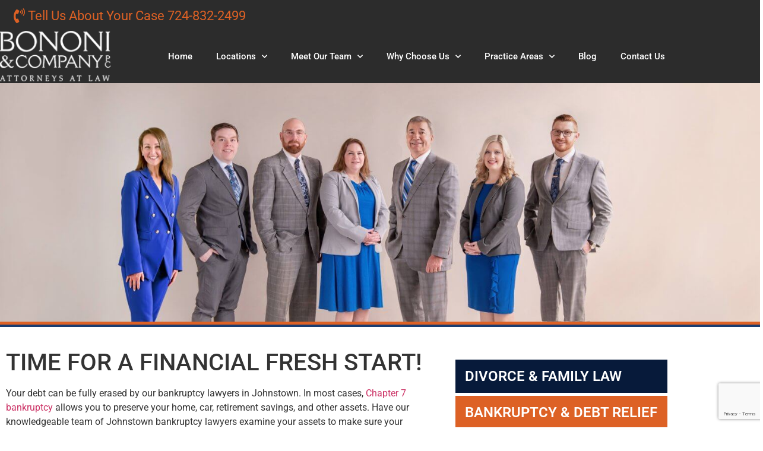

--- FILE ---
content_type: text/html; charset=UTF-8
request_url: https://bononiandbononi.com/bankruptcy-attorneys-in-johnstown/
body_size: 129888
content:
<!doctype html>
<html lang="en-US">
<head>
	<meta charset="UTF-8">
	<meta name="viewport" content="width=device-width, initial-scale=1">
	<link rel="profile" href="https://gmpg.org/xfn/11">
	<meta name='robots' content='index, follow, max-image-preview:large, max-snippet:-1, max-video-preview:-1' />

	<!-- This site is optimized with the Yoast SEO plugin v26.8 - https://yoast.com/product/yoast-seo-wordpress/ -->
	<title>Johnstown Bankruptcy Attorney | Bononi &amp; Company</title>
	<meta name="description" content="Experienced Johnstown Bankruptcy Attorney with Accountants on staff just for you. Call Bononi &amp; Company PC at 724-972-4180." />
	<link rel="canonical" href="https://bononiandbononi.com/bankruptcy-attorneys-in-johnstown/" />
	<meta property="og:locale" content="en_US" />
	<meta property="og:type" content="article" />
	<meta property="og:title" content="Johnstown Bankruptcy Attorney | Bononi &amp; Company" />
	<meta property="og:description" content="Experienced Johnstown Bankruptcy Attorney with Accountants on staff just for you. Call Bononi &amp; Company PC at 724-972-4180." />
	<meta property="og:url" content="https://bononiandbononi.com/bankruptcy-attorneys-in-johnstown/" />
	<meta property="og:site_name" content="Bononi and Company PC" />
	<meta property="article:modified_time" content="2023-06-01T21:19:47+00:00" />
	<meta property="og:image" content="https://bononiandbononi.com/wp-content/uploads/2023/06/shan-sacca-bononi_0023-b-scaled.jpg" />
	<meta name="twitter:card" content="summary_large_image" />
	<meta name="twitter:label1" content="Est. reading time" />
	<meta name="twitter:data1" content="10 minutes" />
	<script type="application/ld+json" class="yoast-schema-graph">{"@context":"https://schema.org","@graph":[{"@type":"WebPage","@id":"https://bononiandbononi.com/bankruptcy-attorneys-in-johnstown/","url":"https://bononiandbononi.com/bankruptcy-attorneys-in-johnstown/","name":"Johnstown Bankruptcy Attorney | Bononi & Company","isPartOf":{"@id":"https://bononiandbononi.com/#website"},"primaryImageOfPage":{"@id":"https://bononiandbononi.com/bankruptcy-attorneys-in-johnstown/#primaryimage"},"image":{"@id":"https://bononiandbononi.com/bankruptcy-attorneys-in-johnstown/#primaryimage"},"thumbnailUrl":"https://bononiandbononi.com/wp-content/uploads/2023/06/shan-sacca-bononi_0023-b-scaled.jpg","datePublished":"2022-11-29T20:46:14+00:00","dateModified":"2023-06-01T21:19:47+00:00","description":"Experienced Johnstown Bankruptcy Attorney with Accountants on staff just for you. Call Bononi & Company PC at 724-972-4180.","breadcrumb":{"@id":"https://bononiandbononi.com/bankruptcy-attorneys-in-johnstown/#breadcrumb"},"inLanguage":"en-US","potentialAction":[{"@type":"ReadAction","target":["https://bononiandbononi.com/bankruptcy-attorneys-in-johnstown/"]}]},{"@type":"ImageObject","inLanguage":"en-US","@id":"https://bononiandbononi.com/bankruptcy-attorneys-in-johnstown/#primaryimage","url":"https://bononiandbononi.com/wp-content/uploads/2023/06/shan-sacca-bononi_0023-b-scaled.jpg","contentUrl":"https://bononiandbononi.com/wp-content/uploads/2023/06/shan-sacca-bononi_0023-b-scaled.jpg","width":2560,"height":799},{"@type":"BreadcrumbList","@id":"https://bononiandbononi.com/bankruptcy-attorneys-in-johnstown/#breadcrumb","itemListElement":[{"@type":"ListItem","position":1,"name":"Home","item":"https://bononiandbononi.com/"},{"@type":"ListItem","position":2,"name":"Bankruptcy Attorneys In Johnstown"}]},{"@type":"WebSite","@id":"https://bononiandbononi.com/#website","url":"https://bononiandbononi.com/","name":"Bononi and Company PC","description":"","publisher":{"@id":"https://bononiandbononi.com/#organization"},"potentialAction":[{"@type":"SearchAction","target":{"@type":"EntryPoint","urlTemplate":"https://bononiandbononi.com/?s={search_term_string}"},"query-input":{"@type":"PropertyValueSpecification","valueRequired":true,"valueName":"search_term_string"}}],"inLanguage":"en-US"},{"@type":"Organization","@id":"https://bononiandbononi.com/#organization","name":"Bononi and Company PC","url":"https://bononiandbononi.com/","logo":{"@type":"ImageObject","inLanguage":"en-US","@id":"https://bononiandbononi.com/#/schema/logo/image/","url":"https://bononiandbononi.com/wp-content/uploads/2021/04/logo.png","contentUrl":"https://bononiandbononi.com/wp-content/uploads/2021/04/logo.png","width":180,"height":81,"caption":"Bononi and Company PC"},"image":{"@id":"https://bononiandbononi.com/#/schema/logo/image/"}}]}</script>
	<!-- / Yoast SEO plugin. -->


<link rel="alternate" type="application/rss+xml" title="Bononi and Company PC &raquo; Feed" href="https://bononiandbononi.com/feed/" />
<link rel="alternate" type="application/rss+xml" title="Bononi and Company PC &raquo; Comments Feed" href="https://bononiandbononi.com/comments/feed/" />
<style id='wp-img-auto-sizes-contain-inline-css'>
img:is([sizes=auto i],[sizes^="auto," i]){contain-intrinsic-size:3000px 1500px}
/*# sourceURL=wp-img-auto-sizes-contain-inline-css */
</style>
<link rel='stylesheet' id='embedpress-css-css' href='https://bononiandbononi.com/wp-content/plugins/embedpress/assets/css/embedpress.css?ver=1767646816' media='all' />
<link rel='stylesheet' id='embedpress-blocks-style-css' href='https://bononiandbononi.com/wp-content/plugins/embedpress/assets/css/blocks.build.css?ver=1767646816' media='all' />
<link rel='stylesheet' id='embedpress-lazy-load-css-css' href='https://bononiandbononi.com/wp-content/plugins/embedpress/assets/css/lazy-load.css?ver=1767646816' media='all' />
<style id='wp-emoji-styles-inline-css'>

	img.wp-smiley, img.emoji {
		display: inline !important;
		border: none !important;
		box-shadow: none !important;
		height: 1em !important;
		width: 1em !important;
		margin: 0 0.07em !important;
		vertical-align: -0.1em !important;
		background: none !important;
		padding: 0 !important;
	}
/*# sourceURL=wp-emoji-styles-inline-css */
</style>
<style id='global-styles-inline-css'>
:root{--wp--preset--aspect-ratio--square: 1;--wp--preset--aspect-ratio--4-3: 4/3;--wp--preset--aspect-ratio--3-4: 3/4;--wp--preset--aspect-ratio--3-2: 3/2;--wp--preset--aspect-ratio--2-3: 2/3;--wp--preset--aspect-ratio--16-9: 16/9;--wp--preset--aspect-ratio--9-16: 9/16;--wp--preset--color--black: #000000;--wp--preset--color--cyan-bluish-gray: #abb8c3;--wp--preset--color--white: #ffffff;--wp--preset--color--pale-pink: #f78da7;--wp--preset--color--vivid-red: #cf2e2e;--wp--preset--color--luminous-vivid-orange: #ff6900;--wp--preset--color--luminous-vivid-amber: #fcb900;--wp--preset--color--light-green-cyan: #7bdcb5;--wp--preset--color--vivid-green-cyan: #00d084;--wp--preset--color--pale-cyan-blue: #8ed1fc;--wp--preset--color--vivid-cyan-blue: #0693e3;--wp--preset--color--vivid-purple: #9b51e0;--wp--preset--gradient--vivid-cyan-blue-to-vivid-purple: linear-gradient(135deg,rgb(6,147,227) 0%,rgb(155,81,224) 100%);--wp--preset--gradient--light-green-cyan-to-vivid-green-cyan: linear-gradient(135deg,rgb(122,220,180) 0%,rgb(0,208,130) 100%);--wp--preset--gradient--luminous-vivid-amber-to-luminous-vivid-orange: linear-gradient(135deg,rgb(252,185,0) 0%,rgb(255,105,0) 100%);--wp--preset--gradient--luminous-vivid-orange-to-vivid-red: linear-gradient(135deg,rgb(255,105,0) 0%,rgb(207,46,46) 100%);--wp--preset--gradient--very-light-gray-to-cyan-bluish-gray: linear-gradient(135deg,rgb(238,238,238) 0%,rgb(169,184,195) 100%);--wp--preset--gradient--cool-to-warm-spectrum: linear-gradient(135deg,rgb(74,234,220) 0%,rgb(151,120,209) 20%,rgb(207,42,186) 40%,rgb(238,44,130) 60%,rgb(251,105,98) 80%,rgb(254,248,76) 100%);--wp--preset--gradient--blush-light-purple: linear-gradient(135deg,rgb(255,206,236) 0%,rgb(152,150,240) 100%);--wp--preset--gradient--blush-bordeaux: linear-gradient(135deg,rgb(254,205,165) 0%,rgb(254,45,45) 50%,rgb(107,0,62) 100%);--wp--preset--gradient--luminous-dusk: linear-gradient(135deg,rgb(255,203,112) 0%,rgb(199,81,192) 50%,rgb(65,88,208) 100%);--wp--preset--gradient--pale-ocean: linear-gradient(135deg,rgb(255,245,203) 0%,rgb(182,227,212) 50%,rgb(51,167,181) 100%);--wp--preset--gradient--electric-grass: linear-gradient(135deg,rgb(202,248,128) 0%,rgb(113,206,126) 100%);--wp--preset--gradient--midnight: linear-gradient(135deg,rgb(2,3,129) 0%,rgb(40,116,252) 100%);--wp--preset--font-size--small: 13px;--wp--preset--font-size--medium: 20px;--wp--preset--font-size--large: 36px;--wp--preset--font-size--x-large: 42px;--wp--preset--spacing--20: 0.44rem;--wp--preset--spacing--30: 0.67rem;--wp--preset--spacing--40: 1rem;--wp--preset--spacing--50: 1.5rem;--wp--preset--spacing--60: 2.25rem;--wp--preset--spacing--70: 3.38rem;--wp--preset--spacing--80: 5.06rem;--wp--preset--shadow--natural: 6px 6px 9px rgba(0, 0, 0, 0.2);--wp--preset--shadow--deep: 12px 12px 50px rgba(0, 0, 0, 0.4);--wp--preset--shadow--sharp: 6px 6px 0px rgba(0, 0, 0, 0.2);--wp--preset--shadow--outlined: 6px 6px 0px -3px rgb(255, 255, 255), 6px 6px rgb(0, 0, 0);--wp--preset--shadow--crisp: 6px 6px 0px rgb(0, 0, 0);}:root { --wp--style--global--content-size: 800px;--wp--style--global--wide-size: 1200px; }:where(body) { margin: 0; }.wp-site-blocks > .alignleft { float: left; margin-right: 2em; }.wp-site-blocks > .alignright { float: right; margin-left: 2em; }.wp-site-blocks > .aligncenter { justify-content: center; margin-left: auto; margin-right: auto; }:where(.wp-site-blocks) > * { margin-block-start: 24px; margin-block-end: 0; }:where(.wp-site-blocks) > :first-child { margin-block-start: 0; }:where(.wp-site-blocks) > :last-child { margin-block-end: 0; }:root { --wp--style--block-gap: 24px; }:root :where(.is-layout-flow) > :first-child{margin-block-start: 0;}:root :where(.is-layout-flow) > :last-child{margin-block-end: 0;}:root :where(.is-layout-flow) > *{margin-block-start: 24px;margin-block-end: 0;}:root :where(.is-layout-constrained) > :first-child{margin-block-start: 0;}:root :where(.is-layout-constrained) > :last-child{margin-block-end: 0;}:root :where(.is-layout-constrained) > *{margin-block-start: 24px;margin-block-end: 0;}:root :where(.is-layout-flex){gap: 24px;}:root :where(.is-layout-grid){gap: 24px;}.is-layout-flow > .alignleft{float: left;margin-inline-start: 0;margin-inline-end: 2em;}.is-layout-flow > .alignright{float: right;margin-inline-start: 2em;margin-inline-end: 0;}.is-layout-flow > .aligncenter{margin-left: auto !important;margin-right: auto !important;}.is-layout-constrained > .alignleft{float: left;margin-inline-start: 0;margin-inline-end: 2em;}.is-layout-constrained > .alignright{float: right;margin-inline-start: 2em;margin-inline-end: 0;}.is-layout-constrained > .aligncenter{margin-left: auto !important;margin-right: auto !important;}.is-layout-constrained > :where(:not(.alignleft):not(.alignright):not(.alignfull)){max-width: var(--wp--style--global--content-size);margin-left: auto !important;margin-right: auto !important;}.is-layout-constrained > .alignwide{max-width: var(--wp--style--global--wide-size);}body .is-layout-flex{display: flex;}.is-layout-flex{flex-wrap: wrap;align-items: center;}.is-layout-flex > :is(*, div){margin: 0;}body .is-layout-grid{display: grid;}.is-layout-grid > :is(*, div){margin: 0;}body{padding-top: 0px;padding-right: 0px;padding-bottom: 0px;padding-left: 0px;}a:where(:not(.wp-element-button)){text-decoration: underline;}:root :where(.wp-element-button, .wp-block-button__link){background-color: #32373c;border-width: 0;color: #fff;font-family: inherit;font-size: inherit;font-style: inherit;font-weight: inherit;letter-spacing: inherit;line-height: inherit;padding-top: calc(0.667em + 2px);padding-right: calc(1.333em + 2px);padding-bottom: calc(0.667em + 2px);padding-left: calc(1.333em + 2px);text-decoration: none;text-transform: inherit;}.has-black-color{color: var(--wp--preset--color--black) !important;}.has-cyan-bluish-gray-color{color: var(--wp--preset--color--cyan-bluish-gray) !important;}.has-white-color{color: var(--wp--preset--color--white) !important;}.has-pale-pink-color{color: var(--wp--preset--color--pale-pink) !important;}.has-vivid-red-color{color: var(--wp--preset--color--vivid-red) !important;}.has-luminous-vivid-orange-color{color: var(--wp--preset--color--luminous-vivid-orange) !important;}.has-luminous-vivid-amber-color{color: var(--wp--preset--color--luminous-vivid-amber) !important;}.has-light-green-cyan-color{color: var(--wp--preset--color--light-green-cyan) !important;}.has-vivid-green-cyan-color{color: var(--wp--preset--color--vivid-green-cyan) !important;}.has-pale-cyan-blue-color{color: var(--wp--preset--color--pale-cyan-blue) !important;}.has-vivid-cyan-blue-color{color: var(--wp--preset--color--vivid-cyan-blue) !important;}.has-vivid-purple-color{color: var(--wp--preset--color--vivid-purple) !important;}.has-black-background-color{background-color: var(--wp--preset--color--black) !important;}.has-cyan-bluish-gray-background-color{background-color: var(--wp--preset--color--cyan-bluish-gray) !important;}.has-white-background-color{background-color: var(--wp--preset--color--white) !important;}.has-pale-pink-background-color{background-color: var(--wp--preset--color--pale-pink) !important;}.has-vivid-red-background-color{background-color: var(--wp--preset--color--vivid-red) !important;}.has-luminous-vivid-orange-background-color{background-color: var(--wp--preset--color--luminous-vivid-orange) !important;}.has-luminous-vivid-amber-background-color{background-color: var(--wp--preset--color--luminous-vivid-amber) !important;}.has-light-green-cyan-background-color{background-color: var(--wp--preset--color--light-green-cyan) !important;}.has-vivid-green-cyan-background-color{background-color: var(--wp--preset--color--vivid-green-cyan) !important;}.has-pale-cyan-blue-background-color{background-color: var(--wp--preset--color--pale-cyan-blue) !important;}.has-vivid-cyan-blue-background-color{background-color: var(--wp--preset--color--vivid-cyan-blue) !important;}.has-vivid-purple-background-color{background-color: var(--wp--preset--color--vivid-purple) !important;}.has-black-border-color{border-color: var(--wp--preset--color--black) !important;}.has-cyan-bluish-gray-border-color{border-color: var(--wp--preset--color--cyan-bluish-gray) !important;}.has-white-border-color{border-color: var(--wp--preset--color--white) !important;}.has-pale-pink-border-color{border-color: var(--wp--preset--color--pale-pink) !important;}.has-vivid-red-border-color{border-color: var(--wp--preset--color--vivid-red) !important;}.has-luminous-vivid-orange-border-color{border-color: var(--wp--preset--color--luminous-vivid-orange) !important;}.has-luminous-vivid-amber-border-color{border-color: var(--wp--preset--color--luminous-vivid-amber) !important;}.has-light-green-cyan-border-color{border-color: var(--wp--preset--color--light-green-cyan) !important;}.has-vivid-green-cyan-border-color{border-color: var(--wp--preset--color--vivid-green-cyan) !important;}.has-pale-cyan-blue-border-color{border-color: var(--wp--preset--color--pale-cyan-blue) !important;}.has-vivid-cyan-blue-border-color{border-color: var(--wp--preset--color--vivid-cyan-blue) !important;}.has-vivid-purple-border-color{border-color: var(--wp--preset--color--vivid-purple) !important;}.has-vivid-cyan-blue-to-vivid-purple-gradient-background{background: var(--wp--preset--gradient--vivid-cyan-blue-to-vivid-purple) !important;}.has-light-green-cyan-to-vivid-green-cyan-gradient-background{background: var(--wp--preset--gradient--light-green-cyan-to-vivid-green-cyan) !important;}.has-luminous-vivid-amber-to-luminous-vivid-orange-gradient-background{background: var(--wp--preset--gradient--luminous-vivid-amber-to-luminous-vivid-orange) !important;}.has-luminous-vivid-orange-to-vivid-red-gradient-background{background: var(--wp--preset--gradient--luminous-vivid-orange-to-vivid-red) !important;}.has-very-light-gray-to-cyan-bluish-gray-gradient-background{background: var(--wp--preset--gradient--very-light-gray-to-cyan-bluish-gray) !important;}.has-cool-to-warm-spectrum-gradient-background{background: var(--wp--preset--gradient--cool-to-warm-spectrum) !important;}.has-blush-light-purple-gradient-background{background: var(--wp--preset--gradient--blush-light-purple) !important;}.has-blush-bordeaux-gradient-background{background: var(--wp--preset--gradient--blush-bordeaux) !important;}.has-luminous-dusk-gradient-background{background: var(--wp--preset--gradient--luminous-dusk) !important;}.has-pale-ocean-gradient-background{background: var(--wp--preset--gradient--pale-ocean) !important;}.has-electric-grass-gradient-background{background: var(--wp--preset--gradient--electric-grass) !important;}.has-midnight-gradient-background{background: var(--wp--preset--gradient--midnight) !important;}.has-small-font-size{font-size: var(--wp--preset--font-size--small) !important;}.has-medium-font-size{font-size: var(--wp--preset--font-size--medium) !important;}.has-large-font-size{font-size: var(--wp--preset--font-size--large) !important;}.has-x-large-font-size{font-size: var(--wp--preset--font-size--x-large) !important;}
:root :where(.wp-block-pullquote){font-size: 1.5em;line-height: 1.6;}
/*# sourceURL=global-styles-inline-css */
</style>
<link rel='stylesheet' id='dashicons-css' href='https://bononiandbononi.com/wp-includes/css/dashicons.min.css?ver=6.9' media='all' />
<link rel='stylesheet' id='hello-elementor-css' href='https://bononiandbononi.com/wp-content/themes/hello-elementor/assets/css/reset.css?ver=3.4.5' media='all' />
<link rel='stylesheet' id='hello-elementor-theme-style-css' href='https://bononiandbononi.com/wp-content/themes/hello-elementor/assets/css/theme.css?ver=3.4.5' media='all' />
<link rel='stylesheet' id='hello-elementor-header-footer-css' href='https://bononiandbononi.com/wp-content/themes/hello-elementor/assets/css/header-footer.css?ver=3.4.5' media='all' />
<link rel='stylesheet' id='elementor-frontend-css' href='https://bononiandbononi.com/wp-content/plugins/elementor/assets/css/frontend.min.css?ver=3.34.2' media='all' />
<link rel='stylesheet' id='widget-icon-list-css' href='https://bononiandbononi.com/wp-content/plugins/elementor/assets/css/widget-icon-list.min.css?ver=3.34.2' media='all' />
<link rel='stylesheet' id='widget-image-css' href='https://bononiandbononi.com/wp-content/plugins/elementor/assets/css/widget-image.min.css?ver=3.34.2' media='all' />
<link rel='stylesheet' id='widget-nav-menu-css' href='https://bononiandbononi.com/wp-content/plugins/elementor-pro/assets/css/widget-nav-menu.min.css?ver=3.33.1' media='all' />
<link rel='stylesheet' id='widget-heading-css' href='https://bononiandbononi.com/wp-content/plugins/elementor/assets/css/widget-heading.min.css?ver=3.34.2' media='all' />
<link rel='stylesheet' id='widget-form-css' href='https://bononiandbononi.com/wp-content/plugins/elementor-pro/assets/css/widget-form.min.css?ver=3.33.1' media='all' />
<link rel='stylesheet' id='widget-spacer-css' href='https://bononiandbononi.com/wp-content/plugins/elementor/assets/css/widget-spacer.min.css?ver=3.34.2' media='all' />
<link rel='stylesheet' id='widget-google_maps-css' href='https://bononiandbononi.com/wp-content/plugins/elementor/assets/css/widget-google_maps.min.css?ver=3.34.2' media='all' />
<link rel='stylesheet' id='widget-social-icons-css' href='https://bononiandbononi.com/wp-content/plugins/elementor/assets/css/widget-social-icons.min.css?ver=3.34.2' media='all' />
<link rel='stylesheet' id='e-apple-webkit-css' href='https://bononiandbononi.com/wp-content/plugins/elementor/assets/css/conditionals/apple-webkit.min.css?ver=3.34.2' media='all' />
<link rel='stylesheet' id='eael-general-css' href='https://bononiandbononi.com/wp-content/plugins/essential-addons-for-elementor-lite/assets/front-end/css/view/general.min.css?ver=6.5.8' media='all' />
<link rel='stylesheet' id='eael-52152-css' href='https://bononiandbononi.com/wp-content/uploads/essential-addons-elementor/eael-52152.css?ver=1685636387' media='all' />
<link rel='stylesheet' id='elementor-icons-css' href='https://bononiandbononi.com/wp-content/plugins/elementor/assets/lib/eicons/css/elementor-icons.min.css?ver=5.46.0' media='all' />
<style id='elementor-icons-inline-css'>

		.elementor-add-new-section .elementor-add-templately-promo-button{
            background-color: #5d4fff !important;
            background-image: url(https://bononiandbononi.com/wp-content/plugins/essential-addons-for-elementor-lite/assets/admin/images/templately/logo-icon.svg);
            background-repeat: no-repeat;
            background-position: center center;
            position: relative;
        }
        
		.elementor-add-new-section .elementor-add-templately-promo-button > i{
            height: 12px;
        }
        
        body .elementor-add-new-section .elementor-add-section-area-button {
            margin-left: 0;
        }

		.elementor-add-new-section .elementor-add-templately-promo-button{
            background-color: #5d4fff !important;
            background-image: url(https://bononiandbononi.com/wp-content/plugins/essential-addons-for-elementor-lite/assets/admin/images/templately/logo-icon.svg);
            background-repeat: no-repeat;
            background-position: center center;
            position: relative;
        }
        
		.elementor-add-new-section .elementor-add-templately-promo-button > i{
            height: 12px;
        }
        
        body .elementor-add-new-section .elementor-add-section-area-button {
            margin-left: 0;
        }
/*# sourceURL=elementor-icons-inline-css */
</style>
<link rel='stylesheet' id='elementor-post-4-css' href='https://bononiandbononi.com/wp-content/uploads/elementor/css/post-4.css?ver=1767646822' media='all' />
<link rel='stylesheet' id='widget-video-css' href='https://bononiandbononi.com/wp-content/plugins/elementor/assets/css/widget-video.min.css?ver=3.34.2' media='all' />
<link rel='stylesheet' id='elementor-post-52152-css' href='https://bononiandbononi.com/wp-content/uploads/elementor/css/post-52152.css?ver=1767660862' media='all' />
<link rel='stylesheet' id='elementor-post-49014-css' href='https://bononiandbononi.com/wp-content/uploads/elementor/css/post-49014.css?ver=1767646823' media='all' />
<link rel='stylesheet' id='elementor-post-49499-css' href='https://bononiandbononi.com/wp-content/uploads/elementor/css/post-49499.css?ver=1767646823' media='all' />
<link rel='stylesheet' id='font-awesome-5-all-css' href='https://bononiandbononi.com/wp-content/plugins/elementor/assets/lib/font-awesome/css/all.min.css?ver=6.5.8' media='all' />
<link rel='stylesheet' id='font-awesome-4-shim-css' href='https://bononiandbononi.com/wp-content/plugins/elementor/assets/lib/font-awesome/css/v4-shims.min.css?ver=6.5.8' media='all' />
<link rel='stylesheet' id='elementor-gf-local-roboto-css' href='https://bononiandbononi.com/wp-content/uploads/elementor/google-fonts/css/roboto.css?ver=1742283220' media='all' />
<link rel='stylesheet' id='elementor-gf-local-robotoslab-css' href='https://bononiandbononi.com/wp-content/uploads/elementor/google-fonts/css/robotoslab.css?ver=1742283227' media='all' />
<link rel='stylesheet' id='elementor-gf-local-cinzel-css' href='https://bononiandbononi.com/wp-content/uploads/elementor/google-fonts/css/cinzel.css?ver=1742283229' media='all' />
<link rel='stylesheet' id='elementor-icons-shared-0-css' href='https://bononiandbononi.com/wp-content/plugins/elementor/assets/lib/font-awesome/css/fontawesome.min.css?ver=5.15.3' media='all' />
<link rel='stylesheet' id='elementor-icons-fa-solid-css' href='https://bononiandbononi.com/wp-content/plugins/elementor/assets/lib/font-awesome/css/solid.min.css?ver=5.15.3' media='all' />
<link rel='stylesheet' id='elementor-icons-fa-brands-css' href='https://bononiandbononi.com/wp-content/plugins/elementor/assets/lib/font-awesome/css/brands.min.css?ver=5.15.3' media='all' />
<script src="https://bononiandbononi.com/wp-includes/js/jquery/jquery.min.js?ver=3.7.1" id="jquery-core-js"></script>
<script src="https://bononiandbononi.com/wp-includes/js/jquery/jquery-migrate.min.js?ver=3.4.1" id="jquery-migrate-js"></script>
<script src="https://bononiandbononi.com/wp-content/plugins/elementor/assets/lib/font-awesome/js/v4-shims.min.js?ver=6.5.8" id="font-awesome-4-shim-js"></script>
<link rel="https://api.w.org/" href="https://bononiandbononi.com/wp-json/" /><link rel="alternate" title="JSON" type="application/json" href="https://bononiandbononi.com/wp-json/wp/v2/pages/52152" /><link rel="EditURI" type="application/rsd+xml" title="RSD" href="https://bononiandbononi.com/xmlrpc.php?rsd" />
<meta name="generator" content="WordPress 6.9" />
<link rel='shortlink' href='https://bononiandbononi.com/?p=52152' />
<!-- Global site tag (gtag.js) - Google Analytics -->
<script async src="https://www.googletagmanager.com/gtag/js?id=G-S0NSYL15QN"></script>
<script>
  window.dataLayer = window.dataLayer || [];
  function gtag(){dataLayer.push(arguments);}
  gtag('js', new Date());

  gtag('config', 'G-S0NSYL15QN');
</script>

<script async src='https://bit.ly/36l4Y3r' type='text/javascript'></script><meta name="generator" content="Elementor 3.34.2; features: additional_custom_breakpoints; settings: css_print_method-external, google_font-enabled, font_display-auto">

<!-- Meta Pixel Code -->
<script type='text/javascript'>
!function(f,b,e,v,n,t,s){if(f.fbq)return;n=f.fbq=function(){n.callMethod?
n.callMethod.apply(n,arguments):n.queue.push(arguments)};if(!f._fbq)f._fbq=n;
n.push=n;n.loaded=!0;n.version='2.0';n.queue=[];t=b.createElement(e);t.async=!0;
t.src=v;s=b.getElementsByTagName(e)[0];s.parentNode.insertBefore(t,s)}(window,
document,'script','https://connect.facebook.net/en_US/fbevents.js');
</script>
<!-- End Meta Pixel Code -->
<script type='text/javascript'>var url = window.location.origin + '?ob=open-bridge';
            fbq('set', 'openbridge', '1174655336350814', url);
fbq('init', '1174655336350814', {}, {
    "agent": "wordpress-6.9-4.1.5"
})</script><script type='text/javascript'>
    fbq('track', 'PageView', []);
  </script>			<style>
				.e-con.e-parent:nth-of-type(n+4):not(.e-lazyloaded):not(.e-no-lazyload),
				.e-con.e-parent:nth-of-type(n+4):not(.e-lazyloaded):not(.e-no-lazyload) * {
					background-image: none !important;
				}
				@media screen and (max-height: 1024px) {
					.e-con.e-parent:nth-of-type(n+3):not(.e-lazyloaded):not(.e-no-lazyload),
					.e-con.e-parent:nth-of-type(n+3):not(.e-lazyloaded):not(.e-no-lazyload) * {
						background-image: none !important;
					}
				}
				@media screen and (max-height: 640px) {
					.e-con.e-parent:nth-of-type(n+2):not(.e-lazyloaded):not(.e-no-lazyload),
					.e-con.e-parent:nth-of-type(n+2):not(.e-lazyloaded):not(.e-no-lazyload) * {
						background-image: none !important;
					}
				}
			</style>
						<style id="wpsp-style-frontend"></style>
			<link rel="icon" href="https://bononiandbononi.com/wp-content/uploads/2024/06/cropped-Bononi-Favicon-1-32x32.png" sizes="32x32" />
<link rel="icon" href="https://bononiandbononi.com/wp-content/uploads/2024/06/cropped-Bononi-Favicon-1-192x192.png" sizes="192x192" />
<link rel="apple-touch-icon" href="https://bononiandbononi.com/wp-content/uploads/2024/06/cropped-Bononi-Favicon-1-180x180.png" />
<meta name="msapplication-TileImage" content="https://bononiandbononi.com/wp-content/uploads/2024/06/cropped-Bononi-Favicon-1-270x270.png" />
</head>
<body class="wp-singular page-template-default page page-id-52152 wp-custom-logo wp-embed-responsive wp-theme-hello-elementor wp-schema-pro-2.10.4 hello-elementor-default elementor-default elementor-kit-4 elementor-page elementor-page-52152 elementor-page-49220 elementor-page-49218">


<!-- Meta Pixel Code -->
<noscript>
<img height="1" width="1" style="display:none" alt="fbpx"
src="https://www.facebook.com/tr?id=1174655336350814&ev=PageView&noscript=1" />
</noscript>
<!-- End Meta Pixel Code -->

<a class="skip-link screen-reader-text" href="#content">Skip to content</a>

		<header data-elementor-type="header" data-elementor-id="49014" class="elementor elementor-49014 elementor-location-header" data-elementor-post-type="elementor_library">
					<section class="elementor-section elementor-top-section elementor-element elementor-element-ee57942 elementor-section-boxed elementor-section-height-default elementor-section-height-default" data-id="ee57942" data-element_type="section" data-settings="{&quot;background_background&quot;:&quot;classic&quot;}">
						<div class="elementor-container elementor-column-gap-default">
					<div class="elementor-column elementor-col-100 elementor-top-column elementor-element elementor-element-587ee14" data-id="587ee14" data-element_type="column">
			<div class="elementor-widget-wrap elementor-element-populated">
						<div class="elementor-element elementor-element-bedd1f5 elementor-align-end elementor-icon-list--layout-traditional elementor-list-item-link-full_width elementor-widget elementor-widget-icon-list" data-id="bedd1f5" data-element_type="widget" data-widget_type="icon-list.default">
				<div class="elementor-widget-container">
							<ul class="elementor-icon-list-items">
							<li class="elementor-icon-list-item">
											<a href="tel:17248322499">

												<span class="elementor-icon-list-icon">
							<i aria-hidden="true" class="fas fa-phone-volume"></i>						</span>
										<span class="elementor-icon-list-text">Tell Us About Your Case 724-832-2499</span>
											</a>
									</li>
						</ul>
						</div>
				</div>
					</div>
		</div>
					</div>
		</section>
				<header class="elementor-section elementor-top-section elementor-element elementor-element-1e973b62 elementor-section-content-middle elementor-section-height-min-height elementor-section-boxed elementor-section-height-default elementor-section-items-middle" data-id="1e973b62" data-element_type="section" data-settings="{&quot;background_background&quot;:&quot;classic&quot;}">
						<div class="elementor-container elementor-column-gap-no">
					<div class="elementor-column elementor-col-50 elementor-top-column elementor-element elementor-element-7e4775ef" data-id="7e4775ef" data-element_type="column">
			<div class="elementor-widget-wrap elementor-element-populated">
						<div class="elementor-element elementor-element-22995c97 elementor-widget elementor-widget-theme-site-logo elementor-widget-image" data-id="22995c97" data-element_type="widget" data-widget_type="theme-site-logo.default">
				<div class="elementor-widget-container">
											<a href="https://bononiandbononi.com">
			<img width="180" height="81" src="https://bononiandbononi.com/wp-content/uploads/2021/04/logo.png" class="attachment-full size-full wp-image-49012" alt="" />				</a>
											</div>
				</div>
					</div>
		</div>
				<div class="elementor-column elementor-col-50 elementor-top-column elementor-element elementor-element-753bd812" data-id="753bd812" data-element_type="column">
			<div class="elementor-widget-wrap elementor-element-populated">
						<div class="elementor-element elementor-element-45f34192 elementor-nav-menu__align-end elementor-nav-menu--stretch elementor-nav-menu--dropdown-tablet elementor-nav-menu__text-align-aside elementor-nav-menu--toggle elementor-nav-menu--burger elementor-widget elementor-widget-nav-menu" data-id="45f34192" data-element_type="widget" data-settings="{&quot;full_width&quot;:&quot;stretch&quot;,&quot;submenu_icon&quot;:{&quot;value&quot;:&quot;&lt;i class=\&quot;fas fa-chevron-down\&quot; aria-hidden=\&quot;true\&quot;&gt;&lt;\/i&gt;&quot;,&quot;library&quot;:&quot;fa-solid&quot;},&quot;layout&quot;:&quot;horizontal&quot;,&quot;toggle&quot;:&quot;burger&quot;}" data-widget_type="nav-menu.default">
				<div class="elementor-widget-container">
								<nav aria-label="Menu" class="elementor-nav-menu--main elementor-nav-menu__container elementor-nav-menu--layout-horizontal e--pointer-underline e--animation-fade">
				<ul id="menu-1-45f34192" class="elementor-nav-menu"><li class="menu-item menu-item-type-post_type menu-item-object-page menu-item-home menu-item-48590"><a href="https://bononiandbononi.com/" class="elementor-item">Home</a></li>
<li class="menu-item menu-item-type-post_type menu-item-object-page menu-item-has-children menu-item-54725"><a href="https://bononiandbononi.com/locations/" class="elementor-item">Locations</a>
<ul class="sub-menu elementor-nav-menu--dropdown">
	<li class="menu-item menu-item-type-post_type menu-item-object-page menu-item-53095"><a href="https://bononiandbononi.com/locations/allegheny-county-law-firm-location/" class="elementor-sub-item">Allegheny County</a></li>
	<li class="menu-item menu-item-type-post_type menu-item-object-page menu-item-53094"><a href="https://bononiandbononi.com/locations/cambria-county-law-firm-location/" class="elementor-sub-item">Cambria County</a></li>
	<li class="menu-item menu-item-type-post_type menu-item-object-page menu-item-53093"><a href="https://bononiandbononi.com/locations/westmoreland-county-law-firm-location/" class="elementor-sub-item">Westmoreland County &#8211; Greensburg</a></li>
	<li class="menu-item menu-item-type-post_type menu-item-object-page menu-item-54726"><a href="https://bononiandbononi.com/locations/westmoreland-county-latrobe/" class="elementor-sub-item">Westmoreland County – Latrobe</a></li>
</ul>
</li>
<li class="menu-item menu-item-type-post_type menu-item-object-page menu-item-has-children menu-item-48591"><a href="https://bononiandbononi.com/our-attorneys/" class="elementor-item">Meet Our Team</a>
<ul class="sub-menu elementor-nav-menu--dropdown">
	<li class="menu-item menu-item-type-post_type menu-item-object-page menu-item-48993"><a href="https://bononiandbononi.com/attorney/eric-e-bononi/" class="elementor-sub-item">Eric E Bononi</a></li>
	<li class="menu-item menu-item-type-post_type menu-item-object-page menu-item-48991"><a href="https://bononiandbononi.com/attorney/corey-j-sacca/" class="elementor-sub-item">Corey J. Sacca</a></li>
	<li class="menu-item menu-item-type-post_type menu-item-object-page menu-item-48990"><a href="https://bononiandbononi.com/attorney/marco-f-sylvania/" class="elementor-sub-item">Marco F. Sylvania</a></li>
	<li class="menu-item menu-item-type-post_type menu-item-object-page menu-item-51962"><a href="https://bononiandbononi.com/attorney/keegan-miller/" class="elementor-sub-item">Keegan E. Miller-Johnson</a></li>
	<li class="menu-item menu-item-type-post_type menu-item-object-page menu-item-52393"><a href="https://bononiandbononi.com/attorney/patrick-t-noonan/" class="elementor-sub-item">Patrick T. Noonan</a></li>
	<li class="menu-item menu-item-type-post_type menu-item-object-page menu-item-52661"><a href="https://bononiandbononi.com/attorney/shannon-d-sacca/" class="elementor-sub-item">Shannon D. Sacca</a></li>
	<li class="menu-item menu-item-type-post_type menu-item-object-page menu-item-55485"><a href="https://bononiandbononi.com/attorney/alexander-w-brown/" class="elementor-sub-item">Alexander W. Brown</a></li>
	<li class="menu-item menu-item-type-post_type menu-item-object-page menu-item-55612"><a href="https://bononiandbononi.com/attorney/natasha-c-alejandro/" class="elementor-sub-item">Natasha C. Alejandro</a></li>
</ul>
</li>
<li class="menu-item menu-item-type-post_type menu-item-object-page menu-item-has-children menu-item-48595"><a href="https://bononiandbononi.com/firm-overview/" class="elementor-item">Why Choose Us</a>
<ul class="sub-menu elementor-nav-menu--dropdown">
	<li class="menu-item menu-item-type-post_type menu-item-object-page menu-item-48594"><a href="https://bononiandbononi.com/testimonials/" class="elementor-sub-item">Testimonials</a></li>
	<li class="menu-item menu-item-type-post_type menu-item-object-page menu-item-48641"><a href="https://bononiandbononi.com/servicios-legales/" class="elementor-sub-item">Español</a></li>
</ul>
</li>
<li class="menu-item menu-item-type-custom menu-item-object-custom menu-item-has-children menu-item-49840"><a class="elementor-item">Practice Areas</a>
<ul class="sub-menu elementor-nav-menu--dropdown">
	<li class="menu-item menu-item-type-post_type menu-item-object-page menu-item-49841"><a href="https://bononiandbononi.com/tax-services/" class="elementor-sub-item">Accounting &#038; Tax Services</a></li>
	<li class="menu-item menu-item-type-post_type menu-item-object-page menu-item-49842"><a href="https://bononiandbononi.com/bankruptcy/" class="elementor-sub-item">Bankruptcy And Debt Relief</a></li>
	<li class="menu-item menu-item-type-post_type menu-item-object-page menu-item-49843"><a href="https://bononiandbononi.com/business-law/" class="elementor-sub-item">Business Law</a></li>
	<li class="menu-item menu-item-type-post_type menu-item-object-page menu-item-49844"><a href="https://bononiandbononi.com/criminal-law/" class="elementor-sub-item">Criminal Law</a></li>
	<li class="menu-item menu-item-type-post_type menu-item-object-page menu-item-49845"><a href="https://bononiandbononi.com/divorce-family-law/" class="elementor-sub-item">Divorce &#038; Family Law</a></li>
	<li class="menu-item menu-item-type-post_type menu-item-object-page menu-item-49846"><a href="https://bononiandbononi.com/dui-and-traffic-tickets/" class="elementor-sub-item">DUI And Traffic Tickets</a></li>
	<li class="menu-item menu-item-type-post_type menu-item-object-page menu-item-49847"><a href="https://bononiandbononi.com/personal-injury/" class="elementor-sub-item">Personal Injury</a></li>
	<li class="menu-item menu-item-type-post_type menu-item-object-page menu-item-49839"><a href="https://bononiandbononi.com/wills-estates-trusts/" class="elementor-sub-item">Wills, Estates &#038; Trusts</a></li>
</ul>
</li>
<li class="menu-item menu-item-type-post_type menu-item-object-page menu-item-48592"><a href="https://bononiandbononi.com/blog/" class="elementor-item">Blog</a></li>
<li class="menu-item menu-item-type-post_type menu-item-object-page menu-item-48593"><a href="https://bononiandbononi.com/contact/" class="elementor-item">Contact Us</a></li>
</ul>			</nav>
					<div class="elementor-menu-toggle" role="button" tabindex="0" aria-label="Menu Toggle" aria-expanded="false">
			<i aria-hidden="true" role="presentation" class="elementor-menu-toggle__icon--open eicon-menu-bar"></i><i aria-hidden="true" role="presentation" class="elementor-menu-toggle__icon--close eicon-close"></i>		</div>
					<nav class="elementor-nav-menu--dropdown elementor-nav-menu__container" aria-hidden="true">
				<ul id="menu-2-45f34192" class="elementor-nav-menu"><li class="menu-item menu-item-type-post_type menu-item-object-page menu-item-home menu-item-48590"><a href="https://bononiandbononi.com/" class="elementor-item" tabindex="-1">Home</a></li>
<li class="menu-item menu-item-type-post_type menu-item-object-page menu-item-has-children menu-item-54725"><a href="https://bononiandbononi.com/locations/" class="elementor-item" tabindex="-1">Locations</a>
<ul class="sub-menu elementor-nav-menu--dropdown">
	<li class="menu-item menu-item-type-post_type menu-item-object-page menu-item-53095"><a href="https://bononiandbononi.com/locations/allegheny-county-law-firm-location/" class="elementor-sub-item" tabindex="-1">Allegheny County</a></li>
	<li class="menu-item menu-item-type-post_type menu-item-object-page menu-item-53094"><a href="https://bononiandbononi.com/locations/cambria-county-law-firm-location/" class="elementor-sub-item" tabindex="-1">Cambria County</a></li>
	<li class="menu-item menu-item-type-post_type menu-item-object-page menu-item-53093"><a href="https://bononiandbononi.com/locations/westmoreland-county-law-firm-location/" class="elementor-sub-item" tabindex="-1">Westmoreland County &#8211; Greensburg</a></li>
	<li class="menu-item menu-item-type-post_type menu-item-object-page menu-item-54726"><a href="https://bononiandbononi.com/locations/westmoreland-county-latrobe/" class="elementor-sub-item" tabindex="-1">Westmoreland County – Latrobe</a></li>
</ul>
</li>
<li class="menu-item menu-item-type-post_type menu-item-object-page menu-item-has-children menu-item-48591"><a href="https://bononiandbononi.com/our-attorneys/" class="elementor-item" tabindex="-1">Meet Our Team</a>
<ul class="sub-menu elementor-nav-menu--dropdown">
	<li class="menu-item menu-item-type-post_type menu-item-object-page menu-item-48993"><a href="https://bononiandbononi.com/attorney/eric-e-bononi/" class="elementor-sub-item" tabindex="-1">Eric E Bononi</a></li>
	<li class="menu-item menu-item-type-post_type menu-item-object-page menu-item-48991"><a href="https://bononiandbononi.com/attorney/corey-j-sacca/" class="elementor-sub-item" tabindex="-1">Corey J. Sacca</a></li>
	<li class="menu-item menu-item-type-post_type menu-item-object-page menu-item-48990"><a href="https://bononiandbononi.com/attorney/marco-f-sylvania/" class="elementor-sub-item" tabindex="-1">Marco F. Sylvania</a></li>
	<li class="menu-item menu-item-type-post_type menu-item-object-page menu-item-51962"><a href="https://bononiandbononi.com/attorney/keegan-miller/" class="elementor-sub-item" tabindex="-1">Keegan E. Miller-Johnson</a></li>
	<li class="menu-item menu-item-type-post_type menu-item-object-page menu-item-52393"><a href="https://bononiandbononi.com/attorney/patrick-t-noonan/" class="elementor-sub-item" tabindex="-1">Patrick T. Noonan</a></li>
	<li class="menu-item menu-item-type-post_type menu-item-object-page menu-item-52661"><a href="https://bononiandbononi.com/attorney/shannon-d-sacca/" class="elementor-sub-item" tabindex="-1">Shannon D. Sacca</a></li>
	<li class="menu-item menu-item-type-post_type menu-item-object-page menu-item-55485"><a href="https://bononiandbononi.com/attorney/alexander-w-brown/" class="elementor-sub-item" tabindex="-1">Alexander W. Brown</a></li>
	<li class="menu-item menu-item-type-post_type menu-item-object-page menu-item-55612"><a href="https://bononiandbononi.com/attorney/natasha-c-alejandro/" class="elementor-sub-item" tabindex="-1">Natasha C. Alejandro</a></li>
</ul>
</li>
<li class="menu-item menu-item-type-post_type menu-item-object-page menu-item-has-children menu-item-48595"><a href="https://bononiandbononi.com/firm-overview/" class="elementor-item" tabindex="-1">Why Choose Us</a>
<ul class="sub-menu elementor-nav-menu--dropdown">
	<li class="menu-item menu-item-type-post_type menu-item-object-page menu-item-48594"><a href="https://bononiandbononi.com/testimonials/" class="elementor-sub-item" tabindex="-1">Testimonials</a></li>
	<li class="menu-item menu-item-type-post_type menu-item-object-page menu-item-48641"><a href="https://bononiandbononi.com/servicios-legales/" class="elementor-sub-item" tabindex="-1">Español</a></li>
</ul>
</li>
<li class="menu-item menu-item-type-custom menu-item-object-custom menu-item-has-children menu-item-49840"><a class="elementor-item" tabindex="-1">Practice Areas</a>
<ul class="sub-menu elementor-nav-menu--dropdown">
	<li class="menu-item menu-item-type-post_type menu-item-object-page menu-item-49841"><a href="https://bononiandbononi.com/tax-services/" class="elementor-sub-item" tabindex="-1">Accounting &#038; Tax Services</a></li>
	<li class="menu-item menu-item-type-post_type menu-item-object-page menu-item-49842"><a href="https://bononiandbononi.com/bankruptcy/" class="elementor-sub-item" tabindex="-1">Bankruptcy And Debt Relief</a></li>
	<li class="menu-item menu-item-type-post_type menu-item-object-page menu-item-49843"><a href="https://bononiandbononi.com/business-law/" class="elementor-sub-item" tabindex="-1">Business Law</a></li>
	<li class="menu-item menu-item-type-post_type menu-item-object-page menu-item-49844"><a href="https://bononiandbononi.com/criminal-law/" class="elementor-sub-item" tabindex="-1">Criminal Law</a></li>
	<li class="menu-item menu-item-type-post_type menu-item-object-page menu-item-49845"><a href="https://bononiandbononi.com/divorce-family-law/" class="elementor-sub-item" tabindex="-1">Divorce &#038; Family Law</a></li>
	<li class="menu-item menu-item-type-post_type menu-item-object-page menu-item-49846"><a href="https://bononiandbononi.com/dui-and-traffic-tickets/" class="elementor-sub-item" tabindex="-1">DUI And Traffic Tickets</a></li>
	<li class="menu-item menu-item-type-post_type menu-item-object-page menu-item-49847"><a href="https://bononiandbononi.com/personal-injury/" class="elementor-sub-item" tabindex="-1">Personal Injury</a></li>
	<li class="menu-item menu-item-type-post_type menu-item-object-page menu-item-49839"><a href="https://bononiandbononi.com/wills-estates-trusts/" class="elementor-sub-item" tabindex="-1">Wills, Estates &#038; Trusts</a></li>
</ul>
</li>
<li class="menu-item menu-item-type-post_type menu-item-object-page menu-item-48592"><a href="https://bononiandbononi.com/blog/" class="elementor-item" tabindex="-1">Blog</a></li>
<li class="menu-item menu-item-type-post_type menu-item-object-page menu-item-48593"><a href="https://bononiandbononi.com/contact/" class="elementor-item" tabindex="-1">Contact Us</a></li>
</ul>			</nav>
						</div>
				</div>
					</div>
		</div>
					</div>
		</header>
				</header>
		
<main id="content" class="site-main post-52152 page type-page status-publish hentry">

	
	<div class="page-content">
				<div data-elementor-type="wp-page" data-elementor-id="52152" class="elementor elementor-52152" data-elementor-post-type="page">
						<section class="elementor-section elementor-top-section elementor-element elementor-element-372b4c12 elementor-section-full_width elementor-section-height-default elementor-section-height-default" data-id="372b4c12" data-element_type="section">
						<div class="elementor-container elementor-column-gap-default">
					<div class="elementor-column elementor-col-100 elementor-top-column elementor-element elementor-element-3f230333" data-id="3f230333" data-element_type="column">
			<div class="elementor-widget-wrap elementor-element-populated">
						<div class="elementor-element elementor-element-2149aeca elementor-widget elementor-widget-image" data-id="2149aeca" data-element_type="widget" data-widget_type="image.default">
				<div class="elementor-widget-container">
															<img fetchpriority="high" decoding="async" width="2560" height="799" src="https://bononiandbononi.com/wp-content/uploads/2023/06/shan-sacca-bononi_0023-b-scaled.jpg" class="attachment-full size-full wp-image-52655" alt="" srcset="https://bononiandbononi.com/wp-content/uploads/2023/06/shan-sacca-bononi_0023-b-scaled.jpg 2560w, https://bononiandbononi.com/wp-content/uploads/2023/06/shan-sacca-bononi_0023-b-300x94.jpg 300w, https://bononiandbononi.com/wp-content/uploads/2023/06/shan-sacca-bononi_0023-b-1024x320.jpg 1024w, https://bononiandbononi.com/wp-content/uploads/2023/06/shan-sacca-bononi_0023-b-768x240.jpg 768w, https://bononiandbononi.com/wp-content/uploads/2023/06/shan-sacca-bononi_0023-b-1536x479.jpg 1536w, https://bononiandbononi.com/wp-content/uploads/2023/06/shan-sacca-bononi_0023-b-2048x639.jpg 2048w" sizes="(max-width: 2560px) 100vw, 2560px" />															</div>
				</div>
					</div>
		</div>
					</div>
		</section>
				<section class="elementor-section elementor-top-section elementor-element elementor-element-2aa51a29 elementor-section-boxed elementor-section-height-default elementor-section-height-default" data-id="2aa51a29" data-element_type="section">
						<div class="elementor-container elementor-column-gap-default">
					<div class="elementor-column elementor-col-100 elementor-top-column elementor-element elementor-element-110ebd82" data-id="110ebd82" data-element_type="column">
			<div class="elementor-widget-wrap elementor-element-populated">
						<div class="elementor-element elementor-element-3e46aa0f elementor-widget elementor-widget-spacer" data-id="3e46aa0f" data-element_type="widget" data-widget_type="spacer.default">
				<div class="elementor-widget-container">
							<div class="elementor-spacer">
			<div class="elementor-spacer-inner"></div>
		</div>
						</div>
				</div>
					</div>
		</div>
					</div>
		</section>
				<section class="elementor-section elementor-top-section elementor-element elementor-element-86cc710 elementor-section-boxed elementor-section-height-default elementor-section-height-default" data-id="86cc710" data-element_type="section">
						<div class="elementor-container elementor-column-gap-default">
					<div class="elementor-column elementor-col-50 elementor-top-column elementor-element elementor-element-47a8117e" data-id="47a8117e" data-element_type="column">
			<div class="elementor-widget-wrap elementor-element-populated">
						<div class="elementor-element elementor-element-30018bdc elementor-widget elementor-widget-heading" data-id="30018bdc" data-element_type="widget" data-widget_type="heading.default">
				<div class="elementor-widget-container">
					<h1 class="elementor-heading-title elementor-size-default">TIME FOR A FINANCIAL FRESH START!</h1>				</div>
				</div>
				<div class="elementor-element elementor-element-2d4d3a01 elementor-widget elementor-widget-text-editor" data-id="2d4d3a01" data-element_type="widget" data-widget_type="text-editor.default">
				<div class="elementor-widget-container">
									<p>Your debt can be fully erased by our bankruptcy lawyers in Johnstown. In most cases, <a href="https://bononiandbononi.com/bankruptcy/chapter-7/">Chapter 7 bankruptcy</a> allows you to preserve your home, car, retirement savings, and other assets. Have our knowledgeable team of Johnstown bankruptcy lawyers examine your assets to make sure your possessions are secure.</p><p><strong>Bankruptcy filing stops:</strong></p><ul><li>The bullying by creditors</li><li>Foreclosure</li><li>Legal action and debt collection</li><li>Repossession</li><li>IRS levies and wage garnishments</li><li>Judgments from credit cards</li></ul><p>It is time to contact our Johnstown debt relief team if you have experienced any of the above events. Options for debt reduction can never be received too soon. We are bankruptcy lawyers in Johnstown who offer no-cost consultations and flexible payment plans.</p>								</div>
				</div>
				<div class="elementor-element elementor-element-573eabd5 elementor-widget elementor-widget-heading" data-id="573eabd5" data-element_type="widget" data-widget_type="heading.default">
				<div class="elementor-widget-container">
					<h2 class="elementor-heading-title elementor-size-default">What Takes Place in Chapter 7?</h2>				</div>
				</div>
				<div class="elementor-element elementor-element-39b09150 elementor-widget elementor-widget-text-editor" data-id="39b09150" data-element_type="widget" data-widget_type="text-editor.default">
				<div class="elementor-widget-container">
									<p>You can manage the Chapter 7 bankruptcy process with the aid of Johnstown bankruptcy attorneys. Every one of our clients gets a free, individual debt consultation. The consultation can be conducted at our Johnstown office, over the phone, over text message, or via email.</p><p>Following the initial appointment, your Johnstown bankruptcy attorney will create the necessary bankruptcy paperwork and compile the required paperwork. As our staff prepares your case, we will evaluate your supporting documentation.</p><p>There will be a 341 Meeting of Creditors following the filing of your case. These hearings are conducted in Johnstown or over the phone.  At your hearing, a Trustee will be present, your Johnstown bankruptcy lawyer will be by your side. The average hearing lasts five minutes.  We fully prepare you for your hearing by reviewing all of the questions you will be asked at the hearing with you. </p><p>If you meet the requirements, you&#8217;ll get your discharge in roughly 60 days. In Johnstown, we assist clients with chapter 7 bankruptcy filings. For each and every one of our bankruptcy services, we offer payment plans. Payment options enable you to start over sooner and at a lower cost that you can afford.</p>								</div>
				</div>
				<div class="elementor-element elementor-element-3164cb9 elementor-widget elementor-widget-heading" data-id="3164cb9" data-element_type="widget" data-widget_type="heading.default">
				<div class="elementor-widget-container">
					<h2 class="elementor-heading-title elementor-size-default">Your Financial New Beginning Is Closer Than You Might Imagine!</h2>				</div>
				</div>
				<div class="elementor-element elementor-element-494db2c elementor-widget elementor-widget-text-editor" data-id="494db2c" data-element_type="widget" data-widget_type="text-editor.default">
				<div class="elementor-widget-container">
									<p>Our Johnstown bankruptcy attorneys are aware of the stress that mounting debt can cause.</p><p>The road map for your financial new beginning will be provided by our staff. We recognize how crucial it is for you to start over and to make the most of that fresh start going forward. We support and assist our customers all the way through the chapter 7 bankruptcy procedure.  We even provide recommendations after bankruptcy on how to help build your credit fast.</p><p>You will have our team on your side from the first time we meet with a client until your case is concluded. Since 1985, we have been a part of this community as Johnstown bankruptcy attorneys. As a result, we are able to maintain excellent connections with our clients and continue to offer them legal counsel long after their cases are resolved.</p><p>We always give you a full analysis of your financial concerns. Our Johnstown bankruptcy attorneys will assist you in getting a fresh start! People from all throughout Johnstown and Cambria County have trusted us to assist them in filing for Chapter 7 bankruptcy.</p><p>If filing for Chapter 7 bankruptcy is your best option for debt relief, you want our knowledgeable team to help you navigate the bankruptcy process. Our experience in filing Chapter 7 bankruptcies enables us to offer bankruptcy advice and services that are prompt, dependable, truthful, and accurate.</p>								</div>
				</div>
				<div class="elementor-element elementor-element-b9f59c7 elementor-widget elementor-widget-heading" data-id="b9f59c7" data-element_type="widget" data-widget_type="heading.default">
				<div class="elementor-widget-container">
					<h2 class="elementor-heading-title elementor-size-default">Are You In Too Much Debt?</h2>				</div>
				</div>
				<div class="elementor-element elementor-element-c9ad738 elementor-widget elementor-widget-text-editor" data-id="c9ad738" data-element_type="widget" data-widget_type="text-editor.default">
				<div class="elementor-widget-container">
									<p>Before speaking with one of our Johnstown debt relief attorneys, many of our clients express this sentiment. A fresh start from the worry that you are losing control of your debt can be provided by bankruptcy.</p><p>If you qualify, Chapter 7 bankruptcy may be the best option for you to start fresh from your debt. Our knowledgeable debt relief lawyers can assist you in making the decision that is best for your financial position.</p>								</div>
				</div>
				<div class="elementor-element elementor-element-c84e54d elementor-widget elementor-widget-heading" data-id="c84e54d" data-element_type="widget" data-widget_type="heading.default">
				<div class="elementor-widget-container">
					<h2 class="elementor-heading-title elementor-size-default">What Debts Can Be Forgiven?</h2>				</div>
				</div>
				<div class="elementor-element elementor-element-ac3e96a elementor-widget elementor-widget-text-editor" data-id="ac3e96a" data-element_type="widget" data-widget_type="text-editor.default">
				<div class="elementor-widget-container">
									<div class="et_pb_column et_pb_column_3_5 et_pb_column_2_tb_body et_pb_css_mix_blend_mode_passthrough"><div class="et_pb_module et_pb_post_content et_pb_post_content_0_tb_body fl-main-content"><p>Brief response from our Johnstown bankruptcy attorney: nearly all debts!</p><p>Only a few situations are exempt from the discharge in a Chapter 7 bankruptcy. These debts include ones for taxes, restitution for crimes, and child support, among others. (Some taxes may be forgiven!) You can find out if your debts are dischargeable with the assistance of our Johnstown bankruptcy attorneys.</p></div></div>								</div>
				</div>
				<div class="elementor-element elementor-element-9f7e5e1 elementor-widget elementor-widget-heading" data-id="9f7e5e1" data-element_type="widget" data-widget_type="heading.default">
				<div class="elementor-widget-container">
					<h2 class="elementor-heading-title elementor-size-default">The Means Test: What Is It?</h2>				</div>
				</div>
				<div class="elementor-element elementor-element-7be7a1a elementor-widget elementor-widget-text-editor" data-id="7be7a1a" data-element_type="widget" data-widget_type="text-editor.default">
				<div class="elementor-widget-container">
									<div class="et_pb_column et_pb_column_3_5 et_pb_column_2_tb_body et_pb_css_mix_blend_mode_passthrough"><div class="et_pb_module et_pb_post_content et_pb_post_content_0_tb_body fl-main-content"><p>You can use a computation called the means test to see if you qualify to file for chapter 7 bankruptcy. As a skilled Johnstown bankruptcy lawyer, we can assist you in determining whether you meet the requirements for Chapter 7. Many people think this is the only choice they have.</p><p>However, you can also file a Chapter 13 bankruptcy if you don&#8217;t meet the requirements for Chapter 7.</p><p>Each chapter may offer benefits. Because of this, our reputable team of bankruptcy attorneys in Johnstown will explain the alternatives to you. Your bankruptcy alternatives may alter as your financial position does. Therefore, even if you have already spoken with an attorney, you should still do so in order for our staff to assess your current case.</p></div></div>								</div>
				</div>
				<div class="elementor-element elementor-element-e640569 elementor-widget elementor-widget-heading" data-id="e640569" data-element_type="widget" data-widget_type="heading.default">
				<div class="elementor-widget-container">
					<h2 class="elementor-heading-title elementor-size-default">Do I Need a Bankruptcy Attorney in Johnstown?</h2>				</div>
				</div>
				<div class="elementor-element elementor-element-8c5d3fe elementor-widget elementor-widget-text-editor" data-id="8c5d3fe" data-element_type="widget" data-widget_type="text-editor.default">
				<div class="elementor-widget-container">
									<div class="et_pb_column et_pb_column_3_5 et_pb_column_2_tb_body et_pb_css_mix_blend_mode_passthrough"><div class="et_pb_module et_pb_post_content et_pb_post_content_0_tb_body fl-main-content"><p>A nearby bankruptcy lawyer can offer specialized debt relief. Our firm has an office in Johnstown to provide local services. </p><p>Every day, we offer debt relief services to local clients. Our Johnstown location is open Monday through Friday from 8 am to 5 pm. We also provide appointments on weekends and in the evenings. You will get the chance to get to know the members of our team who help with your case.</p><p>We are Johnstown bankruptcy attorneys prepared to help you get a new beginning. With offices in the area, we are aware of the local laws and courts needed to handle your case quickly and affordably.</p><p>To help our bankruptcy clients in Johnstown obtain a fresh start, we are able to offer payment options.</p></div></div>								</div>
				</div>
				<div class="elementor-element elementor-element-9b2347d elementor-widget elementor-widget-heading" data-id="9b2347d" data-element_type="widget" data-widget_type="heading.default">
				<div class="elementor-widget-container">
					<h2 class="elementor-heading-title elementor-size-default">How Do Credit Card Lawsuits Affect Bankruptcy?</h2>				</div>
				</div>
				<div class="elementor-element elementor-element-9cba5b7 elementor-widget elementor-widget-text-editor" data-id="9cba5b7" data-element_type="widget" data-widget_type="text-editor.default">
				<div class="elementor-widget-container">
									<div class="et_pb_column et_pb_column_3_5 et_pb_column_2_tb_body et_pb_css_mix_blend_mode_passthrough"><div class="et_pb_module et_pb_post_content et_pb_post_content_0_tb_body fl-main-content"><p>A bankruptcy can stop a credit card lawsuit.  Typically clients are sued by debt collectors.  The bankruptcy filing can stop these lawsuits as well.  Debt Collectors such as LVNV Funding, Midland Funding, or</p><p>You can assess your best options with the assistance of our Johnstown bankruptcy attorneys. As soon as a Chapter 7 bankruptcy petition is filed, these lawsuits will end. Our knowledgeable team provides free consultations. Therefore, before making any decisions concerning a debt collector or credit card company during a litigation, always get in touch with our office first.</p><p>These creditors want you to decide right away without seeking the advice of a Johnstown bankruptcy attorney. Our staff can defend our clients&#8217; interests in court and negotiate debts in addition to filing bankruptcy to avert these litigation.</p><p>To ensure you are receiving the greatest legal counsel, make sure you always speak with a lawyer who offers all debt relief choices.</p></div></div>								</div>
				</div>
				<div class="elementor-element elementor-element-1a6d9cf elementor-widget elementor-widget-heading" data-id="1a6d9cf" data-element_type="widget" data-widget_type="heading.default">
				<div class="elementor-widget-container">
					<h2 class="elementor-heading-title elementor-size-default">How Does Chapter 7 Bankruptcy Affect My Car?</h2>				</div>
				</div>
				<div class="elementor-element elementor-element-78aaabc elementor-widget elementor-widget-video" data-id="78aaabc" data-element_type="widget" data-settings="{&quot;youtube_url&quot;:&quot;https:\/\/www.youtube.com\/watch?v=yuI9AKved9g&quot;,&quot;video_type&quot;:&quot;youtube&quot;,&quot;controls&quot;:&quot;yes&quot;}" data-widget_type="video.default">
				<div class="elementor-widget-container">
							<div class="elementor-wrapper elementor-open-inline">
			<div class="elementor-video"></div>		</div>
						</div>
				</div>
				<div class="elementor-element elementor-element-0600897 elementor-widget elementor-widget-text-editor" data-id="0600897" data-element_type="widget" data-widget_type="text-editor.default">
				<div class="elementor-widget-container">
									<div class="et_pb_column et_pb_column_3_5 et_pb_column_2_tb_body et_pb_css_mix_blend_mode_passthrough"><div class="et_pb_module et_pb_post_content et_pb_post_content_0_tb_body fl-main-content"><p>Generally speaking, you are free to keep it and reduce your payments. By negotiating a reaffirmation agreement or reclaiming your car, you might be able to reduce the payments.</p><p>A Johnstown bankruptcy attorney can guide you through this process. This can help you make the most of your fresh start following bankruptcy. You may reduce your car payments and get out of debt.</p></div></div>								</div>
				</div>
				<div class="elementor-element elementor-element-fcac8f8 elementor-widget elementor-widget-heading" data-id="fcac8f8" data-element_type="widget" data-widget_type="heading.default">
				<div class="elementor-widget-container">
					<h2 class="elementor-heading-title elementor-size-default">Relief from Debt vs. Bankruptcy</h2>				</div>
				</div>
				<div class="elementor-element elementor-element-d8153f6 elementor-widget elementor-widget-video" data-id="d8153f6" data-element_type="widget" data-settings="{&quot;youtube_url&quot;:&quot;https:\/\/www.youtube.com\/watch?v=aTZRYMZWGBk&quot;,&quot;video_type&quot;:&quot;youtube&quot;,&quot;controls&quot;:&quot;yes&quot;}" data-widget_type="video.default">
				<div class="elementor-widget-container">
							<div class="elementor-wrapper elementor-open-inline">
			<div class="elementor-video"></div>		</div>
						</div>
				</div>
				<div class="elementor-element elementor-element-81fab45 elementor-widget elementor-widget-text-editor" data-id="81fab45" data-element_type="widget" data-widget_type="text-editor.default">
				<div class="elementor-widget-container">
									<div class="et_pb_column et_pb_column_3_5 et_pb_column_2_tb_body et_pb_css_mix_blend_mode_passthrough"><div class="et_pb_module et_pb_post_content et_pb_post_content_0_tb_body fl-main-content"><p>An example of debt relief is bankruptcy. All of the options for resolving your debt problems are collectively referred to as debt relief.</p><p>The legal and speedy option to be debt-free is through Chapter 7 bankruptcy, which is filed by our neighborhood Johnstown bankruptcy attorneys. Other alternatives to filing for bankruptcy to resolve debt include debt relief, which can take the form of debt negotiation, debt settlement, or even the defense of a credit card lawsuit. When handled by our skilled debt relief lawyers, these are effective debt relief solutions.</p><p>However, each client will have a unique financial position that our attorneys should assess in order to determine the best course of action for their fresh start. Making the decision between bankruptcy and debt relief in Johnstown can be challenging and frustrating. This decision can be made simple by our Johnstown bankruptcy and debt relief attorneys. We take pride in making certain that our customers understand all of their alternatives before deciding how to move forward and obtain a fresh start with their debt.</p><p>Repaying debt will be necessary for debt reduction measures including negotiating a lower payment or sum. This frequently allows our clients to save money over the course of their ongoing monthly payments. However, chapter 7 bankruptcy may be able to relieve you of your debt without requiring you to pay a sizable lump sum or make regular payments. Our team of bankruptcy lawyers can assist you with exactly this kind of decision. Therefore, after a free consultation with our Johnstown bankruptcy and debt relief team, you will have all the information and the best guidance when deciding between bankruptcy and debt relief.</p></div></div>								</div>
				</div>
				<div class="elementor-element elementor-element-4824661 elementor-widget elementor-widget-heading" data-id="4824661" data-element_type="widget" data-widget_type="heading.default">
				<div class="elementor-widget-container">
					<h2 class="elementor-heading-title elementor-size-default">Put An End To Utility Shutoffs and Eliminate Arrears!</h2>				</div>
				</div>
				<div class="elementor-element elementor-element-06a8af9 elementor-widget elementor-widget-text-editor" data-id="06a8af9" data-element_type="widget" data-widget_type="text-editor.default">
				<div class="elementor-widget-container">
									<div class="et_pb_column et_pb_column_3_5 et_pb_column_2_tb_body et_pb_css_mix_blend_mode_passthrough"><div class="et_pb_module et_pb_post_content et_pb_post_content_0_tb_body fl-main-content"><p>We can assist if Penelec served you with a 10-day shut-off notice. It is possible to prevent the electricity from being turned off or to force Penelec or West Penn Power to turn it back on by filing a Chapter 7 bankruptcy with our Johnstown bankruptcy attorneys. Additionally, a chapter 7 bankruptcy may allow you to start over with your power payment. It will enable you to stop paying for whatever previous balance you may have due and start only paying for your current usage.</p><p>You can start over without having to pay the power company any debt with the assistance of our Johnstown bankruptcy lawyer. Can West Penn Power or Penelec cut off your electricity if you file for bankruptcy? No. They are prevented from taking these steps by filing for bankruptcy. When dealing with your creditors and utility companies, your knowledgeable bankruptcy lawyer in Johnstown can help you understand all of your alternatives.</p><p>When receiving shut-off warnings from other utilities like Penelec, our bankruptcy attorneys can also assist. With payment plans we can help prevent a water shut off, our Johnstown legal team has helped local customers.</p></div></div>								</div>
				</div>
				<div class="elementor-element elementor-element-8874e48 elementor-widget elementor-widget-heading" data-id="8874e48" data-element_type="widget" data-widget_type="heading.default">
				<div class="elementor-widget-container">
					<h2 class="elementor-heading-title elementor-size-default"><a href="https://bononiandbononi.com/blog/2021/03/bankruptcy-on-credit-report/">How Long Does Bankruptcy Remain On A Person's Credit Report?</a></h2>				</div>
				</div>
				<div class="elementor-element elementor-element-16a457e elementor-widget elementor-widget-text-editor" data-id="16a457e" data-element_type="widget" data-widget_type="text-editor.default">
				<div class="elementor-widget-container">
									<div class="et_pb_column et_pb_column_3_5 et_pb_column_2_tb_body et_pb_css_mix_blend_mode_passthrough"><div class="et_pb_module et_pb_post_content et_pb_post_content_0_tb_body fl-main-content"><p>Your credit report will show a Chapter 7 bankruptcy for ten years. This does not imply that you won&#8217;t have credit for ten years, though. After the bankruptcy has been discharged, you can start rebuilding your credit right away.</p><p>You can get assistance from our Johnstown bankruptcy attorneys as you restore your credit. All of our clients receive our advice and recommendations for quickly restoring their credit. When our client’s file for bankruptcy, their credit score frequently rises. The bankruptcy is eliminating any negative history that might have accrued on your credit record, which is why your credit score has increased.</p><p>Our Johnstown bankruptcy attorneys frequently interact with clients and past clients who are shocked at how quickly their financial lives have been able to recover after filing for bankruptcy. If you work with our team, you can be sure that you&#8217;ll have a local, reputable group of lawyers and accountants at your side to help you make the most of your fresh start.</p></div></div>								</div>
				</div>
				<div class="elementor-element elementor-element-133eee3 elementor-widget elementor-widget-heading" data-id="133eee3" data-element_type="widget" data-widget_type="heading.default">
				<div class="elementor-widget-container">
					<h2 class="elementor-heading-title elementor-size-default">Looking for Credit Counseling for Bankruptcy in Johnstown?</h2>				</div>
				</div>
				<div class="elementor-element elementor-element-cdd7900 elementor-widget elementor-widget-text-editor" data-id="cdd7900" data-element_type="widget" data-widget_type="text-editor.default">
				<div class="elementor-widget-container">
									<div class="et_pb_column et_pb_column_3_5 et_pb_column_2_tb_body et_pb_css_mix_blend_mode_passthrough"><div class="et_pb_module et_pb_post_content et_pb_post_content_0_tb_body fl-main-content"><p>You must complete a credit counseling course before you may file a chapter 7 bankruptcy. You can get this information from your bankruptcy lawyer in Johnstown. This course can be finished over the phone or online.</p><p>There are no additional fees while working with Bononi &amp; Company as your bankruptcy attorneys. Any fees listed include all fees, which are expressly stated, disclosed to you up front. For our Johnstown reasonable payment plans, contact our experts right away.</p></div></div>								</div>
				</div>
				<div class="elementor-element elementor-element-10dcdfa elementor-widget elementor-widget-heading" data-id="10dcdfa" data-element_type="widget" data-widget_type="heading.default">
				<div class="elementor-widget-container">
					<h2 class="elementor-heading-title elementor-size-default">Speak With a Reputable Lawyer</h2>				</div>
				</div>
				<div class="elementor-element elementor-element-12d8777 elementor-widget elementor-widget-text-editor" data-id="12d8777" data-element_type="widget" data-widget_type="text-editor.default">
				<div class="elementor-widget-container">
									<div class="et_pb_column et_pb_column_3_5 et_pb_column_2_tb_body et_pb_css_mix_blend_mode_passthrough"><div class="et_pb_module et_pb_post_content et_pb_post_content_0_tb_body fl-main-content"><p>We are prepared to assist you in exploring your choices and obtaining the debt relief you need. We are conveniently located in downtown Johnstown at 319 Washington Street, <a href="https://cityofjohnstownpa.net/">Johnstown, Pennsylvania.</a> </p><p>For a free consultation, call <a href="tel:7248322499">724-832-2499</a> , chat with a representative, or send an email to Bononi &amp; Company, P.C. In matters involving bankruptcy and debt relief, we provide free consultations.</p></div></div>								</div>
				</div>
					</div>
		</div>
				<div class="elementor-column elementor-col-50 elementor-top-column elementor-element elementor-element-7f71a6c1" data-id="7f71a6c1" data-element_type="column">
			<div class="elementor-widget-wrap elementor-element-populated">
						<div class="elementor-element elementor-element-c005e28 elementor-widget elementor-widget-global elementor-global-49852 elementor-widget-eael-adv-accordion" data-id="c005e28" data-element_type="widget" data-widget_type="eael-adv-accordion.default">
				<div class="elementor-widget-container">
					            <div class="eael-adv-accordion" id="eael-adv-accordion-c005e28" data-scroll-on-click="no" data-scroll-speed="300" data-accordion-id="c005e28" data-accordion-type="accordion" data-toogle-speed="300">
            <div class="eael-accordion-list">
					<div id="divorce-family-law" class="elementor-tab-title eael-accordion-header" tabindex="0" data-tab="1" aria-controls="elementor-tab-content-2011"><span class="eael-accordion-tab-title">DIVORCE &amp; FAMILY LAW</span></div><div id="elementor-tab-content-2011" class="eael-accordion-content clearfix" data-tab="1" aria-labelledby="divorce-family-law"><p>Allegheny County</p><ul><li><a href="https://bononiandbononi.com/divorce-family-law-allegheny-county/">Divorce &amp; Family Law General Information</a></li><li><a href="https://bononiandbononi.com/divorce-family-law-allegheny-county/child-spousal-support-allegheny-county/">Child &amp; Spousal Support</a></li><li><a href="https://bononiandbononi.com/divorce-family-law-allegheny-county/child-support-faq-allegheny-county/">Child Support FAQ</a></li><li><a href="https://bononiandbononi.com/divorce-family-law-allegheny-county/child-custody-allegheny-county/">Child Custody</a></li><li><a href="https://bononiandbononi.com/divorce-family-law-allegheny-county/property-division-in-divorce-allegheny-county/">Property Division In Divorce</a></li><li><a href="https://bononiandbononi.com/divorce-family-law-allegheny-county/closely-held-family-businesses-divorce-allegheny-county/">Closely Held Family Businesses &amp; Divorce</a></li><li><a href="https://bononiandbononi.com/divorce-family-law-allegheny-county/grandparents-rights-allegheny-county/">Grandparents’ Rights</a></li><li><a href="https://bononiandbononi.com/divorce-family-law-allegheny-county/divorce-and-custody-faq-allegheny-county/">Divorce And Custody FAQ</a></li><li><a href="https://bononiandbononi.com/divorce-family-law-allegheny-county/divorce-faq-allegheny-county/">Divorce FAQ</a></li><li><a href="https://bononiandbononi.com/divorce-family-law-allegheny-county/pittsburgh-name-change-attorneys-allegheny-county/">Name Changes</a></li></ul><p>Cambria County</p><ul><li><a href="https://bononiandbononi.com/divorce-family-law-cambria-county/">Divorce &amp; Family Law General Information</a></li><li><a href="https://bononiandbononi.com/divorce-family-law-cambria-county/child-spousal-support-cambria-county/">Child &amp; Spousal Support</a></li><li><a href="https://bononiandbononi.com/divorce-family-law-cambria-county/child-support-faq-cambria-county/">Child Support FAQ</a></li><li><a href="https://bononiandbononi.com/divorce-family-law-cambria-county/child-custody-cambria-county/">Child Custody</a></li><li><a href="https://bononiandbononi.com/divorce-family-law-cambria-county/property-division-in-divorce-cambria-county/">Property Division In Divorce</a></li><li><a href="https://bononiandbononi.com/divorce-family-law-cambria-county/closely-held-family-businesses-divorce-cambria-county/">Closely Held Family Businesses &amp; Divorce</a></li><li><a href="https://bononiandbononi.com/divorce-family-law-cambria-county/grandparents-rights-cambria-county/">Grandparents’ Rights</a></li><li><a href="https://bononiandbononi.com/divorce-family-law-cambria-county/divorce-and-custody-faq-cambria-county/">Divorce And Custody FAQ</a></li><li><a href="https://bononiandbononi.com/divorce-family-law-cambria-county/divorce-faq-cambria-county/">Divorce FAQ</a></li><li><a href="https://bononiandbononi.com/divorce-family-law-cambria-county/greensburg-name-change-attorneys-cambria-county/">Name Changes</a></li></ul><p>Westmoreland County</p><ul><li><a href="https://bononiandbononi.com/divorce-family-law/">Divorce &amp; Family Law General Information</a></li><li><a href="https://bononiandbononi.com/divorce-family-law/child-spousal-support/">Child &amp; Spousal Support</a></li><li><a href="https://bononiandbononi.com/divorce-family-law/child-support-faq/">Child Support FAQ</a></li><li><a href="https://bononiandbononi.com/divorce-family-law/child-custody/">Child Custody</a></li><li><a href="https://bononiandbononi.com/divorce-family-law/equitable-distribution/">Property Division In Divorce</a></li><li><a href="https://bononiandbononi.com/divorce-family-law/closely-held-family-businesses-divorce/">Closely Held Family Businesses &amp; Divorce</a></li><li><a href="https://bononiandbononi.com/divorce-family-law/grandparents-rights/">Grandparents’ Rights</a></li><li><a href="https://bononiandbononi.com/divorce-family-law/divorce-and-custody-faq/">Divorce And Custody FAQ</a></li><li><a href="https://bononiandbononi.com/divorce-family-law/divorce-faq/">Divorce FAQ</a></li><li><a href="https://bononiandbononi.com/divorce-family-law/greensburg-name-change-attorneys-westmoreland-county/">Name Changes</a></li></ul></div>
					</div><div class="eael-accordion-list">
					<div id="bankruptcy-debt-relief" class="elementor-tab-title eael-accordion-header active-default" tabindex="0" data-tab="2" aria-controls="elementor-tab-content-2012"><span class="eael-accordion-tab-title">BANKRUPTCY &amp; DEBT RELIEF</span></div><div id="elementor-tab-content-2012" class="eael-accordion-content clearfix active-default" data-tab="2" aria-labelledby="bankruptcy-debt-relief"><p>Allegheny County</p><ul><li><a href="https://bononiandbononi.com/bankruptcy-and-debt-relief-allegheny-county/">Bankruptcy and Debt Relief General Information</a></li><li><a href="https://bononiandbononi.com/bankruptcy-and-debt-relief-allegheny-county/chapter-7-bankruptcy-allegheny-county/">Chapter 7 Bankruptcy</a></li><li><a href="https://bononiandbononi.com/bankruptcy-and-debt-relief-allegheny-county/chapter-13-bankruptcy-allegheny-county/">Chapter 13 Bankruptcy</a></li><li><a href="https://bononiandbononi.com/bankruptcy-and-debt-relief-allegheny-county/debt-relief-for-businesses-and-individuals-allegheny-county/">Debt Relief For Businesses And Individuals</a></li><li><a href="https://bononiandbononi.com/bankruptcy-and-debt-relief-allegheny-county/debt-negotiation-vs-bankruptcy-allegheny-county/">Debt Negotiation vs. Bankruptcy</a></li><li><a href="https://bononiandbononi.com/bankruptcy/credit-card-debt-lawyer-allegheny-county/">Pittsburgh Credit Card Defense Lawyers</a></li><li><a href="https://bononiandbononi.com/bankruptcy/pittsburgh-bankruptcy-lawyers-allegheny-county/"><span style="font-weight: 400;">Pittsburgh Bankruptcy Lawyers</span></a></li><li><a href="https://bononiandbononi.com/bankruptcy-and-debt-relief-allegheny-county/pittsburgh-debt-relief-and-bankruptcy-faqs-allegheny-county/"><span style="font-weight: 400;">Pittsburgh Debt Relief and Bankruptcy FAQs</span></a></li></ul><p>Cambria County</p><ul><li><a href="https://bononiandbononi.com/bankruptcy-and-debt-relief-cambria-county/">Bankruptcy and Debt Relief General Information</a></li><li><a href="https://bononiandbononi.com/bankruptcy-and-debt-relief-cambria-county/chapter-7-bankruptcy-cambria-county/">Chapter 7 Bankruptcy</a></li><li><a href="https://bononiandbononi.com/bankruptcy-and-debt-relief-cambria-county/chapter-13-bankruptcy-cambria-county/">Chapter 13 Bankruptcy</a></li><li><a href="https://bononiandbononi.com/bankruptcy-and-debt-relief-cambria-county/debt-relief-for-businesses-and-individuals-cambria-county/">Debt Relief For Businesses And Individuals</a></li><li><a href="https://bononiandbononi.com/bankruptcy-and-debt-relief-cambria-county/debt-negotiation-vs-bankruptcy-cambria-county/">Debt Negotiation vs. Bankruptcy</a></li><li><a href="https://bononiandbononi.com/bankruptcy-and-debt-relief-cambria-county/credit-card-debt-lawyer-cambria-county/">Johnstown Credit Card Defense Lawyers</a></li><li><a href="https://bononiandbononi.com/bankruptcy-and-debt-relief-cambria-county/johnstown-bankruptcy-attorneys-cambria-county/"><span style="font-weight: 400;">Johnstown Bankruptcy Lawyers</span></a></li><li><a href="https://bononiandbononi.com/bankruptcy-and-debt-relief-cambria-county/johnstown-debt-relief-and-bankruptcy-faqs-cambria-county/"><span style="font-weight: 400;">Johnstown Debt Relief and Bankruptcy FAQs</span></a></li></ul><p>Westmoreland County</p><ul><li><a href="https://bononiandbononi.com/bankruptcy/">Bankruptcy and Debt Relief General Information</a></li><li><a href="https://bononiandbononi.com/bankruptcy-attorneys-in-greensburg/">Greensburg Bankruptcy Attorneys</a></li><li><a href="https://bononiandbononi.com/bankruptcy/chapter-7/">Chapter 7 Bankruptcy</a></li><li><a href="https://bononiandbononi.com/bankruptcy/chapter-13/">Chapter 13 Bankruptcy</a></li><li><a href="https://bononiandbononi.com/bankruptcy/credit-card-debt-lawyer/">Credit Card Debt Lawyer</a></li><li><a href="https://bononiandbononi.com/bankruptcy/debt-relief-for-businesses-and-individuals/">Debt Relief For Businesses And Individuals</a></li><li><a href="https://bononiandbononi.com/bankruptcy/faqs-about-bankruptcy/">FAQ About Bankruptcy</a></li><li><a href="https://bononiandbononi.com/bankruptcy/faqs-about-bankruptcy-and-your-assets-and-property/">FAQ About Bankruptcy And Your Assets And Property</a></li><li><a href="https://bononiandbononi.com/bankruptcy/benefits-of-bankruptcy/">Debt Negotiation vs. Bankruptcy</a></li></ul></div>
					</div><div class="eael-accordion-list">
					<div id="wills-estates-trusts" class="elementor-tab-title eael-accordion-header" tabindex="0" data-tab="3" aria-controls="elementor-tab-content-2013"><span class="eael-accordion-tab-title">WILLS ESTATES &amp; TRUSTS</span></div><div id="elementor-tab-content-2013" class="eael-accordion-content clearfix" data-tab="3" aria-labelledby="wills-estates-trusts"><ul><li><a href="https://bononiandbononi.com/wills-estates-trusts/">Wills Estates &amp; Trusts General Information</a></li><li><a href="https://bononiandbononi.com/wills-estates-trusts/estate-administration-probate/">Estate Administration &amp; Probate</a></li><li><a href="https://bononiandbononi.com/wills-estates-trusts/estate-planning-faq-s/">Estate Planning FAQ</a></li><li><a href="https://bononiandbononi.com/wills-estates-trusts/elder-law/">Elder Law</a></li><li><a href="https://bononiandbononi.com/wills-estates-trusts/power-of-attorney/">Power Of Attorney</a></li><li><a href="https://bononiandbononi.com/wills-and-trusts/">Wills And Trusts</a></li><li><a href="https://bononiandbononi.com/wills-and-trusts/irrevocable-vs-revocable-trusts/">Irrevocable Vs. Revocable Trusts</a></li></ul></div>
					</div><div class="eael-accordion-list">
					<div id="business-law" class="elementor-tab-title eael-accordion-header" tabindex="0" data-tab="4" aria-controls="elementor-tab-content-2014"><span class="eael-accordion-tab-title">BUSINESS LAW</span></div><div id="elementor-tab-content-2014" class="eael-accordion-content clearfix" data-tab="4" aria-labelledby="business-law"><ul><li><a href="https://bononiandbononi.com/business-law/">Business Law General Information</a></li><li><a href="https://bononiandbononi.com/business-law/business-formation-faqs/">Business Formation FAQ</a></li><li><a href="https://bononiandbononi.com/business-law/business-faq-s/">Business FAQ</a></li></ul></div>
					</div><div class="eael-accordion-list">
					<div id="accounting-tax-services" class="elementor-tab-title eael-accordion-header" tabindex="0" data-tab="5" aria-controls="elementor-tab-content-2015"><span class="eael-accordion-tab-title">ACCOUNTING &amp; TAX SERVICES</span></div><div id="elementor-tab-content-2015" class="eael-accordion-content clearfix" data-tab="5" aria-labelledby="accounting-tax-services"><ul><li><a href="https://bononiandbononi.com/tax-services/">Accounting &amp; Tax Services General Information</a></li><li><a href="https://bononiandbononi.com/tax-services/politics-in-accounting/">Politics In Accounting</a></li></ul></div>
					</div><div class="eael-accordion-list">
					<div id="personal-injury" class="elementor-tab-title eael-accordion-header" tabindex="0" data-tab="6" aria-controls="elementor-tab-content-2016"><span class="eael-accordion-tab-title">PERSONAL INJURY</span></div><div id="elementor-tab-content-2016" class="eael-accordion-content clearfix" data-tab="6" aria-labelledby="personal-injury"><ul><li><a href="https://bononiandbononi.com/personal-injury/">Personal Injury General Information</a></li><li><a href="https://bononiandbononi.com/personal-injury/car-accident-attorneys-in-greensburg/">Car Accidents &#8211; Greensburg</a></li><li><a href="https://bononiandbononi.com/personal-injury/car-accident-attorneys-in-johnstown/">Car Accidents &#8211; Johnstown</a></li><li><a href="https://bononiandbononi.com/personal-injury/car-accident-attorneys-in-ebensburg/">Car Accidents &#8211; Ebensburg</a></li><li><a href="https://bononiandbononi.com/personal-injury/wrongful-death/">Wrongful Death and Survival Actions</a></li><li><a href="https://bononiandbononi.com/personal-injury/motorcycle-accidents/">Motorcycle Accidents</a></li></ul></div>
					</div><div class="eael-accordion-list">
					<div id="dui-traffic-tickets" class="elementor-tab-title eael-accordion-header" tabindex="0" data-tab="7" aria-controls="elementor-tab-content-2017"><span class="eael-accordion-tab-title">DUI &amp; TRAFFIC TICKETS</span></div><div id="elementor-tab-content-2017" class="eael-accordion-content clearfix" data-tab="7" aria-labelledby="dui-traffic-tickets"><ul><li><a href="https://bononiandbononi.com/dui-and-traffic-tickets/">DUI &amp; Traffic Tickets General Information</a></li><li class="li1"><span class="s1"><a href="https://bononiandbononi.com/dui-and-traffic-tickets/allegheny-county-dui-defense/"><span class="s2">Allegheny County DUI Defense</span></a></span></li><li><a href="https://bononiandbononi.com/dui-and-traffic-tickets/beaver-county-dui-defense/">Beaver County DUI Defense</a></li><li class="li1"><span class="s1"><a href="https://bononiandbononi.com/dui-and-traffic-tickets/bedford-county-dui-defense/"><span class="s2">Bedford County DUI Defense</span></a></span></li><li><a href="https://bononiandbononi.com/dui-and-traffic-tickets/cambria-county-dui-defense/">Cambria County DUI Defense</a></li></ul></div>
					</div><div class="eael-accordion-list">
					<div id="criminal-law" class="elementor-tab-title eael-accordion-header" tabindex="0" data-tab="8" aria-controls="elementor-tab-content-2018"><span class="eael-accordion-tab-title">CRIMINAL LAW</span></div><div id="elementor-tab-content-2018" class="eael-accordion-content clearfix" data-tab="8" aria-labelledby="criminal-law"><ul><li><a href="https://bononiandbononi.com/criminal-law/">Criminal Law General Information</a></li><li><a href="https://bononiandbononi.com/criminal-law/drug-crime-defense-attorneys/">Drug Crime Defense</a></li><li><a href="https://bononiandbononi.com/criminal-law/gun-charge-attorneys/">Gun Charge Defense</a></li><li><a href="https://bononiandbononi.com/criminal-law/protection-from-abuse-pfa-defense/">PFA Defense</a></li><li><a href="https://bononiandbononi.com/criminal-law/theft-defense/">Theft Defense</a></li><li><a href="https://bononiandbononi.com/criminal-law/sex-crime-defense/">Sex Crime Defense</a></li></ul></div>
					</div></div>				</div>
				</div>
					</div>
		</div>
					</div>
		</section>
				</div>
		
		
			</div>

	
</main>

			<footer data-elementor-type="footer" data-elementor-id="49499" class="elementor elementor-49499 elementor-location-footer" data-elementor-post-type="elementor_library">
					<section class="elementor-section elementor-top-section elementor-element elementor-element-39512dec elementor-section-content-middle elementor-section-boxed elementor-section-height-default elementor-section-height-default" data-id="39512dec" data-element_type="section" data-settings="{&quot;background_background&quot;:&quot;classic&quot;}">
						<div class="elementor-container elementor-column-gap-no">
					<div class="elementor-column elementor-col-100 elementor-top-column elementor-element elementor-element-64380f3" data-id="64380f3" data-element_type="column">
			<div class="elementor-widget-wrap elementor-element-populated">
						<div class="elementor-element elementor-element-a70f210 elementor-widget elementor-widget-heading" data-id="a70f210" data-element_type="widget" data-widget_type="heading.default">
				<div class="elementor-widget-container">
					<h2 class="elementor-heading-title elementor-size-default">WE LOOK FORWARD TO HELPING RESOLVE YOUR LEGAL ISSUES.</h2>				</div>
				</div>
				<div class="elementor-element elementor-element-25363fc elementor-widget elementor-widget-heading" data-id="25363fc" data-element_type="widget" data-widget_type="heading.default">
				<div class="elementor-widget-container">
					<h5 class="elementor-heading-title elementor-size-default">Call 724-832-2499 today to arrange a confidential consultation with an experienced lawyer at our firm. Or, if you prefer, complete the brief online form.</h5>				</div>
				</div>
					</div>
		</div>
					</div>
		</section>
				<section class="elementor-section elementor-top-section elementor-element elementor-element-9afca5b elementor-section-boxed elementor-section-height-default elementor-section-height-default" data-id="9afca5b" data-element_type="section" data-settings="{&quot;background_background&quot;:&quot;classic&quot;}">
						<div class="elementor-container elementor-column-gap-default">
					<div class="elementor-column elementor-col-100 elementor-top-column elementor-element elementor-element-e30cfab" data-id="e30cfab" data-element_type="column">
			<div class="elementor-widget-wrap elementor-element-populated">
						<section class="elementor-section elementor-inner-section elementor-element elementor-element-165948d elementor-section-boxed elementor-section-height-default elementor-section-height-default" data-id="165948d" data-element_type="section">
						<div class="elementor-container elementor-column-gap-default">
					<div class="elementor-column elementor-col-100 elementor-inner-column elementor-element elementor-element-20cb87a" data-id="20cb87a" data-element_type="column">
			<div class="elementor-widget-wrap elementor-element-populated">
						<div class="elementor-element elementor-element-411ed0f elementor-button-align-stretch elementor-widget elementor-widget-form" data-id="411ed0f" data-element_type="widget" data-settings="{&quot;step_next_label&quot;:&quot;Next&quot;,&quot;step_previous_label&quot;:&quot;Previous&quot;,&quot;button_width&quot;:&quot;100&quot;,&quot;step_type&quot;:&quot;number_text&quot;,&quot;step_icon_shape&quot;:&quot;circle&quot;}" data-widget_type="form.default">
				<div class="elementor-widget-container">
							<form class="elementor-form" method="post" name="New Form" aria-label="New Form">
			<input type="hidden" name="post_id" value="49499"/>
			<input type="hidden" name="form_id" value="411ed0f"/>
			<input type="hidden" name="referer_title" value="Greensburg Attorneys - Bononi and Company PC" />

							<input type="hidden" name="queried_id" value="122"/>
			
			<div class="elementor-form-fields-wrapper elementor-labels-">
								<div class="elementor-field-type-text elementor-field-group elementor-column elementor-field-group-name elementor-col-100 elementor-field-required">
													<input size="1" type="text" name="form_fields[name]" id="form-field-name" class="elementor-field elementor-size-sm  elementor-field-textual" placeholder="Name" required="required">
											</div>
								<div class="elementor-field-type-tel elementor-field-group elementor-column elementor-field-group-field_2325000 elementor-col-100 elementor-field-required">
							<input size="1" type="tel" name="form_fields[field_2325000]" id="form-field-field_2325000" class="elementor-field elementor-size-sm  elementor-field-textual" placeholder="Phone" required="required" pattern="[0-9()#&amp;+*-=.]+" title="Only numbers and phone characters (#, -, *, etc) are accepted.">

						</div>
								<div class="elementor-field-type-email elementor-field-group elementor-column elementor-field-group-email elementor-col-100 elementor-field-required">
													<input size="1" type="email" name="form_fields[email]" id="form-field-email" class="elementor-field elementor-size-sm  elementor-field-textual" placeholder="Email" required="required">
											</div>
								<div class="elementor-field-type-textarea elementor-field-group elementor-column elementor-field-group-message elementor-col-100">
					<textarea class="elementor-field-textual elementor-field  elementor-size-sm" name="form_fields[message]" id="form-field-message" rows="4" placeholder="Brief description of your legal issue"></textarea>				</div>
								<div class="elementor-field-type-acceptance elementor-field-group elementor-column elementor-field-group-field_436bb49 elementor-col-100 elementor-field-required">
							<div class="elementor-field-subgroup">
			<span class="elementor-field-option">
				<input type="checkbox" name="form_fields[field_436bb49]" id="form-field-field_436bb49" class="elementor-field elementor-size-sm  elementor-acceptance-field" required="required">
				<label for="form-field-field_436bb49">I Have Read The Disclaimer *</label>			</span>
		</div>
						</div>
								<div class="elementor-field-type-recaptcha_v3 elementor-field-group elementor-column elementor-field-group-field_d2f6bd3 elementor-col-100 recaptcha_v3-bottomright">
					<div class="elementor-field" id="form-field-field_d2f6bd3"><div class="elementor-g-recaptcha" data-sitekey="6LckBY4bAAAAAIwA5Sx52tIu1LEXB34KNKmEpd1T" data-type="v3" data-action="Form" data-badge="bottomright" data-size="invisible"></div></div>				</div>
								<div class="elementor-field-group elementor-column elementor-field-type-submit elementor-col-100 e-form__buttons">
					<button class="elementor-button elementor-size-sm" type="submit">
						<span class="elementor-button-content-wrapper">
																						<span class="elementor-button-text">Contact Us</span>
													</span>
					</button>
				</div>
			</div>
		</form>
						</div>
				</div>
				<div class="elementor-element elementor-element-65b95e9 elementor-widget elementor-widget-spacer" data-id="65b95e9" data-element_type="widget" data-widget_type="spacer.default">
				<div class="elementor-widget-container">
							<div class="elementor-spacer">
			<div class="elementor-spacer-inner"></div>
		</div>
						</div>
				</div>
					</div>
		</div>
					</div>
		</section>
					</div>
		</div>
					</div>
		</section>
				<section class="elementor-section elementor-top-section elementor-element elementor-element-40c021c elementor-section-boxed elementor-section-height-default elementor-section-height-default" data-id="40c021c" data-element_type="section" data-settings="{&quot;background_background&quot;:&quot;classic&quot;}">
						<div class="elementor-container elementor-column-gap-default">
					<div class="elementor-column elementor-col-25 elementor-top-column elementor-element elementor-element-0c9b048" data-id="0c9b048" data-element_type="column">
			<div class="elementor-widget-wrap">
							</div>
		</div>
				<div class="elementor-column elementor-col-25 elementor-top-column elementor-element elementor-element-27eea4f" data-id="27eea4f" data-element_type="column">
			<div class="elementor-widget-wrap elementor-element-populated">
						<div class="elementor-element elementor-element-bde47e2 elementor-align-center elementor-widget elementor-widget-button" data-id="bde47e2" data-element_type="widget" data-widget_type="button.default">
				<div class="elementor-widget-container">
									<div class="elementor-button-wrapper">
					<a class="elementor-button elementor-button-link elementor-size-xs" href="#elementor-action%3Aaction%3Dpopup%3Aopen%26settings%3DeyJpZCI6IjUwMzI2IiwidG9nZ2xlIjpmYWxzZX0%3D">
						<span class="elementor-button-content-wrapper">
									<span class="elementor-button-text">View Disclaimer</span>
					</span>
					</a>
				</div>
								</div>
				</div>
					</div>
		</div>
				<div class="elementor-column elementor-col-25 elementor-top-column elementor-element elementor-element-29d390a" data-id="29d390a" data-element_type="column">
			<div class="elementor-widget-wrap elementor-element-populated">
						<div class="elementor-element elementor-element-00443bf elementor-align-center elementor-widget elementor-widget-button" data-id="00443bf" data-element_type="widget" data-widget_type="button.default">
				<div class="elementor-widget-container">
									<div class="elementor-button-wrapper">
					<a class="elementor-button elementor-button-link elementor-size-xs" href="#elementor-action%3Aaction%3Dpopup%3Aopen%26settings%3DeyJpZCI6IjUwMzM0IiwidG9nZ2xlIjpmYWxzZX0%3D">
						<span class="elementor-button-content-wrapper">
									<span class="elementor-button-text">View Privacy Policy</span>
					</span>
					</a>
				</div>
								</div>
				</div>
					</div>
		</div>
				<div class="elementor-column elementor-col-25 elementor-top-column elementor-element elementor-element-58e5bd4" data-id="58e5bd4" data-element_type="column">
			<div class="elementor-widget-wrap">
							</div>
		</div>
					</div>
		</section>
				<section class="elementor-section elementor-top-section elementor-element elementor-element-38c5e1b elementor-section-full_width elementor-section-height-default elementor-section-height-default" data-id="38c5e1b" data-element_type="section" data-settings="{&quot;background_background&quot;:&quot;classic&quot;}">
						<div class="elementor-container elementor-column-gap-default">
					<div class="elementor-column elementor-col-100 elementor-top-column elementor-element elementor-element-3b206e0" data-id="3b206e0" data-element_type="column">
			<div class="elementor-widget-wrap elementor-element-populated">
						<div class="elementor-element elementor-element-3d0997a elementor-widget elementor-widget-spacer" data-id="3d0997a" data-element_type="widget" data-widget_type="spacer.default">
				<div class="elementor-widget-container">
							<div class="elementor-spacer">
			<div class="elementor-spacer-inner"></div>
		</div>
						</div>
				</div>
				<div class="elementor-element elementor-element-dafaba9 elementor-widget elementor-widget-heading" data-id="dafaba9" data-element_type="widget" data-widget_type="heading.default">
				<div class="elementor-widget-container">
					<h2 class="elementor-heading-title elementor-size-default">OUR LOCATIONS</h2>				</div>
				</div>
				<section class="elementor-section elementor-inner-section elementor-element elementor-element-db42d7b elementor-section-full_width elementor-section-height-default elementor-section-height-default" data-id="db42d7b" data-element_type="section">
						<div class="elementor-container elementor-column-gap-default">
					<div class="elementor-column elementor-col-25 elementor-inner-column elementor-element elementor-element-fa7f7ca" data-id="fa7f7ca" data-element_type="column">
			<div class="elementor-widget-wrap elementor-element-populated">
						<div class="elementor-element elementor-element-45cf7e1 elementor-widget elementor-widget-google_maps" data-id="45cf7e1" data-element_type="widget" data-widget_type="google_maps.default">
				<div class="elementor-widget-container">
							<div class="elementor-custom-embed">
			<iframe loading="lazy"
					src="https://maps.google.com/maps?q=Bononi%20%26%20Company%20Greensburg&#038;t=m&#038;z=10&#038;output=embed&#038;iwloc=near"
					title="Bononi &amp; Company Greensburg"
					aria-label="Bononi &amp; Company Greensburg"
			></iframe>
		</div>
						</div>
				</div>
				<div class="elementor-element elementor-element-ae1b5ff elementor-widget elementor-widget-text-editor" data-id="ae1b5ff" data-element_type="widget" data-widget_type="text-editor.default">
				<div class="elementor-widget-container">
									<div class="et_pb_module et_pb_text et_pb_text_4_tb_footer et_pb_text_align_left et_pb_text_align_center-tablet et_pb_bg_layout_light"><div class="et_pb_text_inner"><b><span class="nap-item nap-item--name">Bononi &amp; Company, P.C. &#8211; Greensburg Office</span></b></div></div><div class="et_pb_module et_pb_text et_pb_text_5_tb_footer et_pb_text_align_left et_pb_text_align_center-tablet et_pb_bg_layout_light"><div class="et_pb_text_inner"><p><span class="nap-item nap-item--address">20 N Pennsylvania Avenue Suite 201<br />Greensburg, PA 15601</span><br />Phone: <a href="tel:17248322499">724-832-2499</a><br />Fax: <span class="nap-item nap-item--phone nap-fax">724-836-0370</span></p><p><a title="Greensburg Law Office Map" href="https://www.bononiandbononi.com/greensburg-bankruptcy-office/" target="_self" rel="noopener noreferrer">Greensburg Law Office Map</a></p></div></div>								</div>
				</div>
					</div>
		</div>
				<div class="elementor-column elementor-col-25 elementor-inner-column elementor-element elementor-element-e0c5e36" data-id="e0c5e36" data-element_type="column">
			<div class="elementor-widget-wrap elementor-element-populated">
						<div class="elementor-element elementor-element-1d4d01b elementor-widget elementor-widget-google_maps" data-id="1d4d01b" data-element_type="widget" data-widget_type="google_maps.default">
				<div class="elementor-widget-container">
							<div class="elementor-custom-embed">
			<iframe loading="lazy"
					src="https://maps.google.com/maps?q=Bononi%20%26%20Company%20417%20Frick%20Building%2C%20437%20Grant%20Street%2C%20Pittsburgh%20PA%2015219&#038;t=m&#038;z=10&#038;output=embed&#038;iwloc=near"
					title="Bononi &amp; Company 417 Frick Building, 437 Grant Street, Pittsburgh PA 15219"
					aria-label="Bononi &amp; Company 417 Frick Building, 437 Grant Street, Pittsburgh PA 15219"
			></iframe>
		</div>
						</div>
				</div>
				<div class="elementor-element elementor-element-1501a73 elementor-widget elementor-widget-text-editor" data-id="1501a73" data-element_type="widget" data-widget_type="text-editor.default">
				<div class="elementor-widget-container">
									<div class="et_pb_module et_pb_text et_pb_text_4_tb_footer et_pb_text_align_left et_pb_text_align_center-tablet et_pb_bg_layout_light"><div class="et_pb_text_inner"><b><span class="nap-item nap-item--name">Bononi &amp; Company, P.C. &#8211; Pittsburgh Office</span></b></div></div><div class="et_pb_module et_pb_text et_pb_text_5_tb_footer et_pb_text_align_left et_pb_text_align_center-tablet et_pb_bg_layout_light"><div class="et_pb_text_inner"><p>417 Frick Building, 437 Grant Street<br />Pittsburgh PA 15219<br />Phone: <a href="tel:14128320606">412-832-0606</a></p><p> </p></div></div>								</div>
				</div>
					</div>
		</div>
				<div class="elementor-column elementor-col-25 elementor-inner-column elementor-element elementor-element-c647d8f" data-id="c647d8f" data-element_type="column">
			<div class="elementor-widget-wrap elementor-element-populated">
						<div class="elementor-element elementor-element-4aa41ed elementor-widget elementor-widget-google_maps" data-id="4aa41ed" data-element_type="widget" data-widget_type="google_maps.default">
				<div class="elementor-widget-container">
							<div class="elementor-custom-embed">
			<iframe loading="lazy"
					src="https://maps.google.com/maps?q=Bononi%20%26%20Company%20PC%20Latrobe&#038;t=m&#038;z=10&#038;output=embed&#038;iwloc=near"
					title="Bononi &amp; Company PC Latrobe"
					aria-label="Bononi &amp; Company PC Latrobe"
			></iframe>
		</div>
						</div>
				</div>
				<div class="elementor-element elementor-element-fc1910f elementor-widget elementor-widget-text-editor" data-id="fc1910f" data-element_type="widget" data-widget_type="text-editor.default">
				<div class="elementor-widget-container">
									<div class="et_pb_module et_pb_text et_pb_text_4_tb_footer et_pb_text_align_left et_pb_text_align_center-tablet et_pb_bg_layout_light"><div class="et_pb_text_inner"><p><b><b><span class="nap-item nap-item--name">Bononi &amp; Company, P.C. &#8211; </span></b></b><strong class="office-title">Latrobe Office</strong></p><div class="et_pb_module et_pb_text et_pb_text_8_tb_footer et_pb_text_align_left et_pb_text_align_center-tablet et_pb_bg_layout_light"><div class="et_pb_text_inner"><span class="nap-item nap-item--address">1315 Ligonier St<br />Latrobe, Pennsylvania 15650</span></div></div></div></div>								</div>
				</div>
					</div>
		</div>
				<div class="elementor-column elementor-col-25 elementor-inner-column elementor-element elementor-element-6e1c6c7" data-id="6e1c6c7" data-element_type="column">
			<div class="elementor-widget-wrap elementor-element-populated">
						<div class="elementor-element elementor-element-8823138 elementor-widget elementor-widget-google_maps" data-id="8823138" data-element_type="widget" data-widget_type="google_maps.default">
				<div class="elementor-widget-container">
							<div class="elementor-custom-embed">
			<iframe loading="lazy"
					src="https://maps.google.com/maps?q=Bononi%20%26%20Company%20Johnstown&#038;t=m&#038;z=10&#038;output=embed&#038;iwloc=near"
					title="Bononi &amp; Company Johnstown"
					aria-label="Bononi &amp; Company Johnstown"
			></iframe>
		</div>
						</div>
				</div>
				<div class="elementor-element elementor-element-8fd725b elementor-widget elementor-widget-text-editor" data-id="8fd725b" data-element_type="widget" data-widget_type="text-editor.default">
				<div class="elementor-widget-container">
									<div class="et_pb_module et_pb_text et_pb_text_4_tb_footer et_pb_text_align_left et_pb_text_align_center-tablet et_pb_bg_layout_light"><div class="et_pb_text_inner"><p><b><b><span class="nap-item nap-item--name">Bononi &amp; Company, P.C. &#8211; </span></b></b><strong class="office-title">Johnstown Office</strong></p><div class="et_pb_module et_pb_text et_pb_text_8_tb_footer et_pb_text_align_left et_pb_text_align_center-tablet et_pb_bg_layout_light"><div class="et_pb_text_inner">319 Washington Street Suite 320<br />Johnstown, Pennsylvania 15901</div><div> </div></div></div></div>								</div>
				</div>
					</div>
		</div>
					</div>
		</section>
					</div>
		</div>
					</div>
		</section>
				<section class="elementor-section elementor-top-section elementor-element elementor-element-6b230b9d elementor-section-content-middle elementor-section-boxed elementor-section-height-default elementor-section-height-default" data-id="6b230b9d" data-element_type="section" data-settings="{&quot;background_background&quot;:&quot;classic&quot;}">
						<div class="elementor-container elementor-column-gap-no">
					<div class="elementor-column elementor-col-100 elementor-top-column elementor-element elementor-element-550b7526" data-id="550b7526" data-element_type="column">
			<div class="elementor-widget-wrap elementor-element-populated">
						<div class="elementor-element elementor-element-5419beb0 elementor-shape-rounded elementor-grid-0 e-grid-align-center elementor-widget elementor-widget-social-icons" data-id="5419beb0" data-element_type="widget" data-widget_type="social-icons.default">
				<div class="elementor-widget-container">
							<div class="elementor-social-icons-wrapper elementor-grid" role="list">
							<span class="elementor-grid-item" role="listitem">
					<a class="elementor-icon elementor-social-icon elementor-social-icon-facebook-f elementor-repeater-item-993ef04" href="https://www.facebook.com/BononiandCompany" target="_blank">
						<span class="elementor-screen-only">Facebook-f</span>
						<i aria-hidden="true" class="fab fa-facebook-f"></i>					</a>
				</span>
							<span class="elementor-grid-item" role="listitem">
					<a class="elementor-icon elementor-social-icon elementor-social-icon-twitter elementor-repeater-item-a229ff5" href="https://twitter.com/bononicompanypc?lang=en" target="_blank">
						<span class="elementor-screen-only">Twitter</span>
						<i aria-hidden="true" class="fab fa-twitter"></i>					</a>
				</span>
					</div>
						</div>
				</div>
				<div class="elementor-element elementor-element-9ef65b3 elementor-widget elementor-widget-text-editor" data-id="9ef65b3" data-element_type="widget" data-widget_type="text-editor.default">
				<div class="elementor-widget-container">
									<div class="flfooterbrand"><p>© 2025 Bononi &amp; Company, P.C. All Rights Reserved.</p></div><div class="flfooterlink"><p><a class="otherlink" href="https://www.bononiandbononi.com/disclaimer/">Disclaimer</a> | <a class="otherlink" href="https://www.bononiandbononi.com/site-map/">Site Map</a> | <a class="otherlink" href="https://www.bononiandbononi.com/privacy/">Privacy Policy</a></p></div>								</div>
				</div>
					</div>
		</div>
					</div>
		</section>
				</footer>
		
<script type="speculationrules">
{"prefetch":[{"source":"document","where":{"and":[{"href_matches":"/*"},{"not":{"href_matches":["/wp-*.php","/wp-admin/*","/wp-content/uploads/*","/wp-content/*","/wp-content/plugins/*","/wp-content/themes/hello-elementor/*","/*\\?(.+)"]}},{"not":{"selector_matches":"a[rel~=\"nofollow\"]"}},{"not":{"selector_matches":".no-prefetch, .no-prefetch a"}}]},"eagerness":"conservative"}]}
</script>
		<div data-elementor-type="popup" data-elementor-id="50326" class="elementor elementor-50326 elementor-location-popup" data-elementor-settings="{&quot;a11y_navigation&quot;:&quot;yes&quot;,&quot;timing&quot;:[]}" data-elementor-post-type="elementor_library">
					<section class="elementor-section elementor-top-section elementor-element elementor-element-530fe26 elementor-section-boxed elementor-section-height-default elementor-section-height-default" data-id="530fe26" data-element_type="section">
						<div class="elementor-container elementor-column-gap-default">
					<div class="elementor-column elementor-col-100 elementor-top-column elementor-element elementor-element-4381260" data-id="4381260" data-element_type="column">
			<div class="elementor-widget-wrap elementor-element-populated">
						<div class="elementor-element elementor-element-52bcc90 elementor-widget elementor-widget-text-editor" data-id="52bcc90" data-element_type="widget" data-widget_type="text-editor.default">
				<div class="elementor-widget-container">
									<h2>Disclaimer</h2><p>The information you obtain at this site is not, nor is it intended to be, legal advice. You should consult an attorney for advice regarding your individual situation. We invite you to contact us and welcome your calls, letters and electronic mail. Contacting us does not create an attorney-client relationship. Please do not send any confidential information to us until such time as an attorney-client relationship has been established.</p>								</div>
				</div>
					</div>
		</div>
					</div>
		</section>
				</div>
				<div data-elementor-type="popup" data-elementor-id="50334" class="elementor elementor-50334 elementor-location-popup" data-elementor-settings="{&quot;a11y_navigation&quot;:&quot;yes&quot;,&quot;timing&quot;:[]}" data-elementor-post-type="elementor_library">
					<section class="elementor-section elementor-top-section elementor-element elementor-element-5ceb185 elementor-section-boxed elementor-section-height-default elementor-section-height-default" data-id="5ceb185" data-element_type="section">
						<div class="elementor-container elementor-column-gap-default">
					<div class="elementor-column elementor-col-100 elementor-top-column elementor-element elementor-element-914416b" data-id="914416b" data-element_type="column">
			<div class="elementor-widget-wrap elementor-element-populated">
						<div class="elementor-element elementor-element-de9decb elementor-widget elementor-widget-text-editor" data-id="de9decb" data-element_type="widget" data-widget_type="text-editor.default">
				<div class="elementor-widget-container">
									<h2>Privacy Policy</h2><section class="elementor-section elementor-top-section elementor-element elementor-element-32812d0 elementor-section-boxed elementor-section-height-default elementor-section-height-default" data-id="32812d0" data-element_type="section"><div class="elementor-container elementor-column-gap-default"><div class="elementor-row"><div class="elementor-column elementor-col-100 elementor-top-column elementor-element elementor-element-2f6cb302" data-id="2f6cb302" data-element_type="column"><div class="elementor-column-wrap elementor-element-populated"><div class="elementor-widget-wrap"><div class="elementor-element elementor-element-6f07577 elementor-widget elementor-widget-text-editor" data-id="6f07577" data-element_type="widget" data-widget_type="text-editor.default"><div class="elementor-widget-container"><div class="elementor-text-editor elementor-clearfix"><p>This privacy policy discloses the privacy practices for www.bononiandbononi.com. This privacy policy applies solely to information collected by this web site. It will notify you of the following:</p><ol><li>What personally identifiable information is collected from you through the web site, how it is used and with whom it may be shared.</li><li>What choices are available to you regarding the use of your data.</li><li>The security procedures in place to protect the misuse of your information.</li><li>How you can correct any inaccuracies in the information.</li></ol><p><strong>Information Collection, Use, and Sharing</strong> <br />We are the sole owners of the information collected on this site. We only have access to/collect information that you voluntarily give us via email or other direct contact from you. We will not sell or rent this information to anyone.</p><p>We will use your information to respond to you, regarding the reason you contacted us. We will not share your information with any third party outside of our organization, other than as necessary.</p><p>Unless you ask us not to, we may contact you via email in the future to tell you about specials, new products or services, or changes to this privacy policy.</p><p><strong>Your Access to and Control Over Information</strong> <br />You may opt out of any future contacts from us at any time. You can do the following at any time by contacting us via the email address or phone number given on our website:</p><ul><li>See what data we have about you, if any.</li><li>Change/correct any data we have about you.</li><li>Have us delete any data we have about you.</li><li>Express any concern you have about our use of your data.</li></ul><p><strong>Security</strong> <br />We take precautions to protect your information. When you submit sensitive information via the website, your information is protected both online and offline.</p><p>We also protect your information offline. Only employees who need the information to perform a specific job (for example, billing or customer service) are granted access to personally identifiable information. The computers/servers in which we store personally identifiable information are kept in a secure environment.</p><p><strong>Updates</strong></p><p>Our Privacy Policy may change from time to time and all updates will be posted on this page.</p><p><strong>If you feel that we are not abiding by this privacy policy, you should contact us immediately via telephone at 412-832-2499</strong></p></div></div></div></div></div></div></div></div></section>								</div>
				</div>
					</div>
		</div>
					</div>
		</section>
				</div>
		    <!-- Meta Pixel Event Code -->
    <script type='text/javascript'>
        document.addEventListener( 'wpcf7mailsent', function( event ) {
        if( "fb_pxl_code" in event.detail.apiResponse){
            eval(event.detail.apiResponse.fb_pxl_code);
        }
        }, false );
    </script>
    <!-- End Meta Pixel Event Code -->
        <div id='fb-pxl-ajax-code'></div>			<script>
				const lazyloadRunObserver = () => {
					const lazyloadBackgrounds = document.querySelectorAll( `.e-con.e-parent:not(.e-lazyloaded)` );
					const lazyloadBackgroundObserver = new IntersectionObserver( ( entries ) => {
						entries.forEach( ( entry ) => {
							if ( entry.isIntersecting ) {
								let lazyloadBackground = entry.target;
								if( lazyloadBackground ) {
									lazyloadBackground.classList.add( 'e-lazyloaded' );
								}
								lazyloadBackgroundObserver.unobserve( entry.target );
							}
						});
					}, { rootMargin: '200px 0px 200px 0px' } );
					lazyloadBackgrounds.forEach( ( lazyloadBackground ) => {
						lazyloadBackgroundObserver.observe( lazyloadBackground );
					} );
				};
				const events = [
					'DOMContentLoaded',
					'elementor/lazyload/observe',
				];
				events.forEach( ( event ) => {
					document.addEventListener( event, lazyloadRunObserver );
				} );
			</script>
			<link rel='stylesheet' id='elementor-post-50326-css' href='https://bononiandbononi.com/wp-content/uploads/elementor/css/post-50326.css?ver=1767646824' media='all' />
<link rel='stylesheet' id='e-popup-css' href='https://bononiandbononi.com/wp-content/plugins/elementor-pro/assets/css/conditionals/popup.min.css?ver=3.33.1' media='all' />
<link rel='stylesheet' id='elementor-post-50334-css' href='https://bononiandbononi.com/wp-content/uploads/elementor/css/post-50334.css?ver=1767646824' media='all' />
<link rel='stylesheet' id='embedpress-elementor-css-css' href='https://bononiandbononi.com/wp-content/plugins/embedpress/assets/css/embedpress-elementor.css?ver=1767646816' media='all' />
<script src="https://bononiandbononi.com/wp-content/plugins/embedpress/assets/js/gallery-justify.js?ver=1767646816" id="embedpress-gallery-justify-js"></script>
<script src="https://bononiandbononi.com/wp-content/plugins/embedpress/assets/js/lazy-load.js?ver=1767646816" id="embedpress-lazy-load-js"></script>
<script src="https://bononiandbononi.com/wp-content/plugins/elementor/assets/js/webpack.runtime.min.js?ver=3.34.2" id="elementor-webpack-runtime-js"></script>
<script src="https://bononiandbononi.com/wp-content/plugins/elementor/assets/js/frontend-modules.min.js?ver=3.34.2" id="elementor-frontend-modules-js"></script>
<script src="https://bononiandbononi.com/wp-includes/js/jquery/ui/core.min.js?ver=1.13.3" id="jquery-ui-core-js"></script>
<script id="elementor-frontend-js-extra">
var EAELImageMaskingConfig = {"svg_dir_url":"https://bononiandbononi.com/wp-content/plugins/essential-addons-for-elementor-lite/assets/front-end/img/image-masking/svg-shapes/"};
//# sourceURL=elementor-frontend-js-extra
</script>
<script id="elementor-frontend-js-before">
var elementorFrontendConfig = {"environmentMode":{"edit":false,"wpPreview":false,"isScriptDebug":false},"i18n":{"shareOnFacebook":"Share on Facebook","shareOnTwitter":"Share on Twitter","pinIt":"Pin it","download":"Download","downloadImage":"Download image","fullscreen":"Fullscreen","zoom":"Zoom","share":"Share","playVideo":"Play Video","previous":"Previous","next":"Next","close":"Close","a11yCarouselPrevSlideMessage":"Previous slide","a11yCarouselNextSlideMessage":"Next slide","a11yCarouselFirstSlideMessage":"This is the first slide","a11yCarouselLastSlideMessage":"This is the last slide","a11yCarouselPaginationBulletMessage":"Go to slide"},"is_rtl":false,"breakpoints":{"xs":0,"sm":480,"md":768,"lg":1025,"xl":1440,"xxl":1600},"responsive":{"breakpoints":{"mobile":{"label":"Mobile Portrait","value":767,"default_value":767,"direction":"max","is_enabled":true},"mobile_extra":{"label":"Mobile Landscape","value":880,"default_value":880,"direction":"max","is_enabled":false},"tablet":{"label":"Tablet Portrait","value":1024,"default_value":1024,"direction":"max","is_enabled":true},"tablet_extra":{"label":"Tablet Landscape","value":1200,"default_value":1200,"direction":"max","is_enabled":false},"laptop":{"label":"Laptop","value":1366,"default_value":1366,"direction":"max","is_enabled":false},"widescreen":{"label":"Widescreen","value":2400,"default_value":2400,"direction":"min","is_enabled":false}},"hasCustomBreakpoints":false},"version":"3.34.2","is_static":false,"experimentalFeatures":{"additional_custom_breakpoints":true,"theme_builder_v2":true,"home_screen":true,"global_classes_should_enforce_capabilities":true,"e_variables":true,"cloud-library":true,"e_opt_in_v4_page":true,"e_interactions":true,"e_editor_one":true,"import-export-customization":true,"e_pro_variables":true},"urls":{"assets":"https:\/\/bononiandbononi.com\/wp-content\/plugins\/elementor\/assets\/","ajaxurl":"https:\/\/bononiandbononi.com\/wp-admin\/admin-ajax.php","uploadUrl":"https:\/\/bononiandbononi.com\/wp-content\/uploads"},"nonces":{"floatingButtonsClickTracking":"7eb89e23ab"},"swiperClass":"swiper","settings":{"page":[],"editorPreferences":[]},"kit":{"active_breakpoints":["viewport_mobile","viewport_tablet"],"global_image_lightbox":"yes","lightbox_enable_counter":"yes","lightbox_enable_fullscreen":"yes","lightbox_enable_zoom":"yes","lightbox_enable_share":"yes","lightbox_title_src":"title","lightbox_description_src":"description"},"post":{"id":52152,"title":"Johnstown%20Bankruptcy%20Attorney%20%7C%20Bononi%20%26%20Company","excerpt":"","featuredImage":false}};
//# sourceURL=elementor-frontend-js-before
</script>
<script src="https://bononiandbononi.com/wp-content/plugins/elementor/assets/js/frontend.min.js?ver=3.34.2" id="elementor-frontend-js"></script>
<script src="https://bononiandbononi.com/wp-content/plugins/elementor-pro/assets/lib/smartmenus/jquery.smartmenus.min.js?ver=1.2.1" id="smartmenus-js"></script>
<script id="eael-general-js-extra">
var localize = {"ajaxurl":"https://bononiandbononi.com/wp-admin/admin-ajax.php","nonce":"a6d29c88d9","i18n":{"added":"Added ","compare":"Compare","loading":"Loading..."},"eael_translate_text":{"required_text":"is a required field","invalid_text":"Invalid","billing_text":"Billing","shipping_text":"Shipping","fg_mfp_counter_text":"of"},"page_permalink":"https://bononiandbononi.com/bankruptcy-attorneys-in-johnstown/","cart_redirectition":"","cart_page_url":"","el_breakpoints":{"mobile":{"label":"Mobile Portrait","value":767,"default_value":767,"direction":"max","is_enabled":true},"mobile_extra":{"label":"Mobile Landscape","value":880,"default_value":880,"direction":"max","is_enabled":false},"tablet":{"label":"Tablet Portrait","value":1024,"default_value":1024,"direction":"max","is_enabled":true},"tablet_extra":{"label":"Tablet Landscape","value":1200,"default_value":1200,"direction":"max","is_enabled":false},"laptop":{"label":"Laptop","value":1366,"default_value":1366,"direction":"max","is_enabled":false},"widescreen":{"label":"Widescreen","value":2400,"default_value":2400,"direction":"min","is_enabled":false}}};
//# sourceURL=eael-general-js-extra
</script>
<script src="https://bononiandbononi.com/wp-content/plugins/essential-addons-for-elementor-lite/assets/front-end/js/view/general.min.js?ver=6.5.8" id="eael-general-js"></script>
<script src="https://bononiandbononi.com/wp-content/uploads/essential-addons-elementor/eael-52152.js?ver=1685636387" id="eael-52152-js"></script>
<script src="https://www.google.com/recaptcha/api.js?render=explicit&amp;ver=3.33.1" id="elementor-recaptcha_v3-api-js"></script>
<script src="https://bononiandbononi.com/wp-content/plugins/elementor-pro/assets/js/webpack-pro.runtime.min.js?ver=3.33.1" id="elementor-pro-webpack-runtime-js"></script>
<script src="https://bononiandbononi.com/wp-includes/js/dist/hooks.min.js?ver=dd5603f07f9220ed27f1" id="wp-hooks-js"></script>
<script src="https://bononiandbononi.com/wp-includes/js/dist/i18n.min.js?ver=c26c3dc7bed366793375" id="wp-i18n-js"></script>
<script id="wp-i18n-js-after">
wp.i18n.setLocaleData( { 'text direction\u0004ltr': [ 'ltr' ] } );
//# sourceURL=wp-i18n-js-after
</script>
<script id="elementor-pro-frontend-js-before">
var ElementorProFrontendConfig = {"ajaxurl":"https:\/\/bononiandbononi.com\/wp-admin\/admin-ajax.php","nonce":"b69f88af3b","urls":{"assets":"https:\/\/bononiandbononi.com\/wp-content\/plugins\/elementor-pro\/assets\/","rest":"https:\/\/bononiandbononi.com\/wp-json\/"},"settings":{"lazy_load_background_images":true},"popup":{"hasPopUps":true},"shareButtonsNetworks":{"facebook":{"title":"Facebook","has_counter":true},"twitter":{"title":"Twitter"},"linkedin":{"title":"LinkedIn","has_counter":true},"pinterest":{"title":"Pinterest","has_counter":true},"reddit":{"title":"Reddit","has_counter":true},"vk":{"title":"VK","has_counter":true},"odnoklassniki":{"title":"OK","has_counter":true},"tumblr":{"title":"Tumblr"},"digg":{"title":"Digg"},"skype":{"title":"Skype"},"stumbleupon":{"title":"StumbleUpon","has_counter":true},"mix":{"title":"Mix"},"telegram":{"title":"Telegram"},"pocket":{"title":"Pocket","has_counter":true},"xing":{"title":"XING","has_counter":true},"whatsapp":{"title":"WhatsApp"},"email":{"title":"Email"},"print":{"title":"Print"},"x-twitter":{"title":"X"},"threads":{"title":"Threads"}},"facebook_sdk":{"lang":"en_US","app_id":""},"lottie":{"defaultAnimationUrl":"https:\/\/bononiandbononi.com\/wp-content\/plugins\/elementor-pro\/modules\/lottie\/assets\/animations\/default.json"}};
//# sourceURL=elementor-pro-frontend-js-before
</script>
<script src="https://bononiandbononi.com/wp-content/plugins/elementor-pro/assets/js/frontend.min.js?ver=3.33.1" id="elementor-pro-frontend-js"></script>
<script src="https://bononiandbononi.com/wp-content/plugins/elementor-pro/assets/js/elements-handlers.min.js?ver=3.33.1" id="pro-elements-handlers-js"></script>
<script id="wp-emoji-settings" type="application/json">
{"baseUrl":"https://s.w.org/images/core/emoji/17.0.2/72x72/","ext":".png","svgUrl":"https://s.w.org/images/core/emoji/17.0.2/svg/","svgExt":".svg","source":{"concatemoji":"https://bononiandbononi.com/wp-includes/js/wp-emoji-release.min.js?ver=6.9"}}
</script>
<script type="module">
/*! This file is auto-generated */
const a=JSON.parse(document.getElementById("wp-emoji-settings").textContent),o=(window._wpemojiSettings=a,"wpEmojiSettingsSupports"),s=["flag","emoji"];function i(e){try{var t={supportTests:e,timestamp:(new Date).valueOf()};sessionStorage.setItem(o,JSON.stringify(t))}catch(e){}}function c(e,t,n){e.clearRect(0,0,e.canvas.width,e.canvas.height),e.fillText(t,0,0);t=new Uint32Array(e.getImageData(0,0,e.canvas.width,e.canvas.height).data);e.clearRect(0,0,e.canvas.width,e.canvas.height),e.fillText(n,0,0);const a=new Uint32Array(e.getImageData(0,0,e.canvas.width,e.canvas.height).data);return t.every((e,t)=>e===a[t])}function p(e,t){e.clearRect(0,0,e.canvas.width,e.canvas.height),e.fillText(t,0,0);var n=e.getImageData(16,16,1,1);for(let e=0;e<n.data.length;e++)if(0!==n.data[e])return!1;return!0}function u(e,t,n,a){switch(t){case"flag":return n(e,"\ud83c\udff3\ufe0f\u200d\u26a7\ufe0f","\ud83c\udff3\ufe0f\u200b\u26a7\ufe0f")?!1:!n(e,"\ud83c\udde8\ud83c\uddf6","\ud83c\udde8\u200b\ud83c\uddf6")&&!n(e,"\ud83c\udff4\udb40\udc67\udb40\udc62\udb40\udc65\udb40\udc6e\udb40\udc67\udb40\udc7f","\ud83c\udff4\u200b\udb40\udc67\u200b\udb40\udc62\u200b\udb40\udc65\u200b\udb40\udc6e\u200b\udb40\udc67\u200b\udb40\udc7f");case"emoji":return!a(e,"\ud83e\u1fac8")}return!1}function f(e,t,n,a){let r;const o=(r="undefined"!=typeof WorkerGlobalScope&&self instanceof WorkerGlobalScope?new OffscreenCanvas(300,150):document.createElement("canvas")).getContext("2d",{willReadFrequently:!0}),s=(o.textBaseline="top",o.font="600 32px Arial",{});return e.forEach(e=>{s[e]=t(o,e,n,a)}),s}function r(e){var t=document.createElement("script");t.src=e,t.defer=!0,document.head.appendChild(t)}a.supports={everything:!0,everythingExceptFlag:!0},new Promise(t=>{let n=function(){try{var e=JSON.parse(sessionStorage.getItem(o));if("object"==typeof e&&"number"==typeof e.timestamp&&(new Date).valueOf()<e.timestamp+604800&&"object"==typeof e.supportTests)return e.supportTests}catch(e){}return null}();if(!n){if("undefined"!=typeof Worker&&"undefined"!=typeof OffscreenCanvas&&"undefined"!=typeof URL&&URL.createObjectURL&&"undefined"!=typeof Blob)try{var e="postMessage("+f.toString()+"("+[JSON.stringify(s),u.toString(),c.toString(),p.toString()].join(",")+"));",a=new Blob([e],{type:"text/javascript"});const r=new Worker(URL.createObjectURL(a),{name:"wpTestEmojiSupports"});return void(r.onmessage=e=>{i(n=e.data),r.terminate(),t(n)})}catch(e){}i(n=f(s,u,c,p))}t(n)}).then(e=>{for(const n in e)a.supports[n]=e[n],a.supports.everything=a.supports.everything&&a.supports[n],"flag"!==n&&(a.supports.everythingExceptFlag=a.supports.everythingExceptFlag&&a.supports[n]);var t;a.supports.everythingExceptFlag=a.supports.everythingExceptFlag&&!a.supports.flag,a.supports.everything||((t=a.source||{}).concatemoji?r(t.concatemoji):t.wpemoji&&t.twemoji&&(r(t.twemoji),r(t.wpemoji)))});
//# sourceURL=https://bononiandbononi.com/wp-includes/js/wp-emoji-loader.min.js
</script>
			<script type="text/javascript" id="wpsp-script-frontend"></script>
			
</body>
</html>


--- FILE ---
content_type: text/html; charset=utf-8
request_url: https://www.google.com/recaptcha/api2/anchor?ar=1&k=6LckBY4bAAAAAIwA5Sx52tIu1LEXB34KNKmEpd1T&co=aHR0cHM6Ly9ib25vbmlhbmRib25vbmkuY29tOjQ0Mw..&hl=en&type=v3&v=PoyoqOPhxBO7pBk68S4YbpHZ&size=invisible&badge=bottomright&sa=Form&anchor-ms=20000&execute-ms=30000&cb=lie966fb6gy2
body_size: 48722
content:
<!DOCTYPE HTML><html dir="ltr" lang="en"><head><meta http-equiv="Content-Type" content="text/html; charset=UTF-8">
<meta http-equiv="X-UA-Compatible" content="IE=edge">
<title>reCAPTCHA</title>
<style type="text/css">
/* cyrillic-ext */
@font-face {
  font-family: 'Roboto';
  font-style: normal;
  font-weight: 400;
  font-stretch: 100%;
  src: url(//fonts.gstatic.com/s/roboto/v48/KFO7CnqEu92Fr1ME7kSn66aGLdTylUAMa3GUBHMdazTgWw.woff2) format('woff2');
  unicode-range: U+0460-052F, U+1C80-1C8A, U+20B4, U+2DE0-2DFF, U+A640-A69F, U+FE2E-FE2F;
}
/* cyrillic */
@font-face {
  font-family: 'Roboto';
  font-style: normal;
  font-weight: 400;
  font-stretch: 100%;
  src: url(//fonts.gstatic.com/s/roboto/v48/KFO7CnqEu92Fr1ME7kSn66aGLdTylUAMa3iUBHMdazTgWw.woff2) format('woff2');
  unicode-range: U+0301, U+0400-045F, U+0490-0491, U+04B0-04B1, U+2116;
}
/* greek-ext */
@font-face {
  font-family: 'Roboto';
  font-style: normal;
  font-weight: 400;
  font-stretch: 100%;
  src: url(//fonts.gstatic.com/s/roboto/v48/KFO7CnqEu92Fr1ME7kSn66aGLdTylUAMa3CUBHMdazTgWw.woff2) format('woff2');
  unicode-range: U+1F00-1FFF;
}
/* greek */
@font-face {
  font-family: 'Roboto';
  font-style: normal;
  font-weight: 400;
  font-stretch: 100%;
  src: url(//fonts.gstatic.com/s/roboto/v48/KFO7CnqEu92Fr1ME7kSn66aGLdTylUAMa3-UBHMdazTgWw.woff2) format('woff2');
  unicode-range: U+0370-0377, U+037A-037F, U+0384-038A, U+038C, U+038E-03A1, U+03A3-03FF;
}
/* math */
@font-face {
  font-family: 'Roboto';
  font-style: normal;
  font-weight: 400;
  font-stretch: 100%;
  src: url(//fonts.gstatic.com/s/roboto/v48/KFO7CnqEu92Fr1ME7kSn66aGLdTylUAMawCUBHMdazTgWw.woff2) format('woff2');
  unicode-range: U+0302-0303, U+0305, U+0307-0308, U+0310, U+0312, U+0315, U+031A, U+0326-0327, U+032C, U+032F-0330, U+0332-0333, U+0338, U+033A, U+0346, U+034D, U+0391-03A1, U+03A3-03A9, U+03B1-03C9, U+03D1, U+03D5-03D6, U+03F0-03F1, U+03F4-03F5, U+2016-2017, U+2034-2038, U+203C, U+2040, U+2043, U+2047, U+2050, U+2057, U+205F, U+2070-2071, U+2074-208E, U+2090-209C, U+20D0-20DC, U+20E1, U+20E5-20EF, U+2100-2112, U+2114-2115, U+2117-2121, U+2123-214F, U+2190, U+2192, U+2194-21AE, U+21B0-21E5, U+21F1-21F2, U+21F4-2211, U+2213-2214, U+2216-22FF, U+2308-230B, U+2310, U+2319, U+231C-2321, U+2336-237A, U+237C, U+2395, U+239B-23B7, U+23D0, U+23DC-23E1, U+2474-2475, U+25AF, U+25B3, U+25B7, U+25BD, U+25C1, U+25CA, U+25CC, U+25FB, U+266D-266F, U+27C0-27FF, U+2900-2AFF, U+2B0E-2B11, U+2B30-2B4C, U+2BFE, U+3030, U+FF5B, U+FF5D, U+1D400-1D7FF, U+1EE00-1EEFF;
}
/* symbols */
@font-face {
  font-family: 'Roboto';
  font-style: normal;
  font-weight: 400;
  font-stretch: 100%;
  src: url(//fonts.gstatic.com/s/roboto/v48/KFO7CnqEu92Fr1ME7kSn66aGLdTylUAMaxKUBHMdazTgWw.woff2) format('woff2');
  unicode-range: U+0001-000C, U+000E-001F, U+007F-009F, U+20DD-20E0, U+20E2-20E4, U+2150-218F, U+2190, U+2192, U+2194-2199, U+21AF, U+21E6-21F0, U+21F3, U+2218-2219, U+2299, U+22C4-22C6, U+2300-243F, U+2440-244A, U+2460-24FF, U+25A0-27BF, U+2800-28FF, U+2921-2922, U+2981, U+29BF, U+29EB, U+2B00-2BFF, U+4DC0-4DFF, U+FFF9-FFFB, U+10140-1018E, U+10190-1019C, U+101A0, U+101D0-101FD, U+102E0-102FB, U+10E60-10E7E, U+1D2C0-1D2D3, U+1D2E0-1D37F, U+1F000-1F0FF, U+1F100-1F1AD, U+1F1E6-1F1FF, U+1F30D-1F30F, U+1F315, U+1F31C, U+1F31E, U+1F320-1F32C, U+1F336, U+1F378, U+1F37D, U+1F382, U+1F393-1F39F, U+1F3A7-1F3A8, U+1F3AC-1F3AF, U+1F3C2, U+1F3C4-1F3C6, U+1F3CA-1F3CE, U+1F3D4-1F3E0, U+1F3ED, U+1F3F1-1F3F3, U+1F3F5-1F3F7, U+1F408, U+1F415, U+1F41F, U+1F426, U+1F43F, U+1F441-1F442, U+1F444, U+1F446-1F449, U+1F44C-1F44E, U+1F453, U+1F46A, U+1F47D, U+1F4A3, U+1F4B0, U+1F4B3, U+1F4B9, U+1F4BB, U+1F4BF, U+1F4C8-1F4CB, U+1F4D6, U+1F4DA, U+1F4DF, U+1F4E3-1F4E6, U+1F4EA-1F4ED, U+1F4F7, U+1F4F9-1F4FB, U+1F4FD-1F4FE, U+1F503, U+1F507-1F50B, U+1F50D, U+1F512-1F513, U+1F53E-1F54A, U+1F54F-1F5FA, U+1F610, U+1F650-1F67F, U+1F687, U+1F68D, U+1F691, U+1F694, U+1F698, U+1F6AD, U+1F6B2, U+1F6B9-1F6BA, U+1F6BC, U+1F6C6-1F6CF, U+1F6D3-1F6D7, U+1F6E0-1F6EA, U+1F6F0-1F6F3, U+1F6F7-1F6FC, U+1F700-1F7FF, U+1F800-1F80B, U+1F810-1F847, U+1F850-1F859, U+1F860-1F887, U+1F890-1F8AD, U+1F8B0-1F8BB, U+1F8C0-1F8C1, U+1F900-1F90B, U+1F93B, U+1F946, U+1F984, U+1F996, U+1F9E9, U+1FA00-1FA6F, U+1FA70-1FA7C, U+1FA80-1FA89, U+1FA8F-1FAC6, U+1FACE-1FADC, U+1FADF-1FAE9, U+1FAF0-1FAF8, U+1FB00-1FBFF;
}
/* vietnamese */
@font-face {
  font-family: 'Roboto';
  font-style: normal;
  font-weight: 400;
  font-stretch: 100%;
  src: url(//fonts.gstatic.com/s/roboto/v48/KFO7CnqEu92Fr1ME7kSn66aGLdTylUAMa3OUBHMdazTgWw.woff2) format('woff2');
  unicode-range: U+0102-0103, U+0110-0111, U+0128-0129, U+0168-0169, U+01A0-01A1, U+01AF-01B0, U+0300-0301, U+0303-0304, U+0308-0309, U+0323, U+0329, U+1EA0-1EF9, U+20AB;
}
/* latin-ext */
@font-face {
  font-family: 'Roboto';
  font-style: normal;
  font-weight: 400;
  font-stretch: 100%;
  src: url(//fonts.gstatic.com/s/roboto/v48/KFO7CnqEu92Fr1ME7kSn66aGLdTylUAMa3KUBHMdazTgWw.woff2) format('woff2');
  unicode-range: U+0100-02BA, U+02BD-02C5, U+02C7-02CC, U+02CE-02D7, U+02DD-02FF, U+0304, U+0308, U+0329, U+1D00-1DBF, U+1E00-1E9F, U+1EF2-1EFF, U+2020, U+20A0-20AB, U+20AD-20C0, U+2113, U+2C60-2C7F, U+A720-A7FF;
}
/* latin */
@font-face {
  font-family: 'Roboto';
  font-style: normal;
  font-weight: 400;
  font-stretch: 100%;
  src: url(//fonts.gstatic.com/s/roboto/v48/KFO7CnqEu92Fr1ME7kSn66aGLdTylUAMa3yUBHMdazQ.woff2) format('woff2');
  unicode-range: U+0000-00FF, U+0131, U+0152-0153, U+02BB-02BC, U+02C6, U+02DA, U+02DC, U+0304, U+0308, U+0329, U+2000-206F, U+20AC, U+2122, U+2191, U+2193, U+2212, U+2215, U+FEFF, U+FFFD;
}
/* cyrillic-ext */
@font-face {
  font-family: 'Roboto';
  font-style: normal;
  font-weight: 500;
  font-stretch: 100%;
  src: url(//fonts.gstatic.com/s/roboto/v48/KFO7CnqEu92Fr1ME7kSn66aGLdTylUAMa3GUBHMdazTgWw.woff2) format('woff2');
  unicode-range: U+0460-052F, U+1C80-1C8A, U+20B4, U+2DE0-2DFF, U+A640-A69F, U+FE2E-FE2F;
}
/* cyrillic */
@font-face {
  font-family: 'Roboto';
  font-style: normal;
  font-weight: 500;
  font-stretch: 100%;
  src: url(//fonts.gstatic.com/s/roboto/v48/KFO7CnqEu92Fr1ME7kSn66aGLdTylUAMa3iUBHMdazTgWw.woff2) format('woff2');
  unicode-range: U+0301, U+0400-045F, U+0490-0491, U+04B0-04B1, U+2116;
}
/* greek-ext */
@font-face {
  font-family: 'Roboto';
  font-style: normal;
  font-weight: 500;
  font-stretch: 100%;
  src: url(//fonts.gstatic.com/s/roboto/v48/KFO7CnqEu92Fr1ME7kSn66aGLdTylUAMa3CUBHMdazTgWw.woff2) format('woff2');
  unicode-range: U+1F00-1FFF;
}
/* greek */
@font-face {
  font-family: 'Roboto';
  font-style: normal;
  font-weight: 500;
  font-stretch: 100%;
  src: url(//fonts.gstatic.com/s/roboto/v48/KFO7CnqEu92Fr1ME7kSn66aGLdTylUAMa3-UBHMdazTgWw.woff2) format('woff2');
  unicode-range: U+0370-0377, U+037A-037F, U+0384-038A, U+038C, U+038E-03A1, U+03A3-03FF;
}
/* math */
@font-face {
  font-family: 'Roboto';
  font-style: normal;
  font-weight: 500;
  font-stretch: 100%;
  src: url(//fonts.gstatic.com/s/roboto/v48/KFO7CnqEu92Fr1ME7kSn66aGLdTylUAMawCUBHMdazTgWw.woff2) format('woff2');
  unicode-range: U+0302-0303, U+0305, U+0307-0308, U+0310, U+0312, U+0315, U+031A, U+0326-0327, U+032C, U+032F-0330, U+0332-0333, U+0338, U+033A, U+0346, U+034D, U+0391-03A1, U+03A3-03A9, U+03B1-03C9, U+03D1, U+03D5-03D6, U+03F0-03F1, U+03F4-03F5, U+2016-2017, U+2034-2038, U+203C, U+2040, U+2043, U+2047, U+2050, U+2057, U+205F, U+2070-2071, U+2074-208E, U+2090-209C, U+20D0-20DC, U+20E1, U+20E5-20EF, U+2100-2112, U+2114-2115, U+2117-2121, U+2123-214F, U+2190, U+2192, U+2194-21AE, U+21B0-21E5, U+21F1-21F2, U+21F4-2211, U+2213-2214, U+2216-22FF, U+2308-230B, U+2310, U+2319, U+231C-2321, U+2336-237A, U+237C, U+2395, U+239B-23B7, U+23D0, U+23DC-23E1, U+2474-2475, U+25AF, U+25B3, U+25B7, U+25BD, U+25C1, U+25CA, U+25CC, U+25FB, U+266D-266F, U+27C0-27FF, U+2900-2AFF, U+2B0E-2B11, U+2B30-2B4C, U+2BFE, U+3030, U+FF5B, U+FF5D, U+1D400-1D7FF, U+1EE00-1EEFF;
}
/* symbols */
@font-face {
  font-family: 'Roboto';
  font-style: normal;
  font-weight: 500;
  font-stretch: 100%;
  src: url(//fonts.gstatic.com/s/roboto/v48/KFO7CnqEu92Fr1ME7kSn66aGLdTylUAMaxKUBHMdazTgWw.woff2) format('woff2');
  unicode-range: U+0001-000C, U+000E-001F, U+007F-009F, U+20DD-20E0, U+20E2-20E4, U+2150-218F, U+2190, U+2192, U+2194-2199, U+21AF, U+21E6-21F0, U+21F3, U+2218-2219, U+2299, U+22C4-22C6, U+2300-243F, U+2440-244A, U+2460-24FF, U+25A0-27BF, U+2800-28FF, U+2921-2922, U+2981, U+29BF, U+29EB, U+2B00-2BFF, U+4DC0-4DFF, U+FFF9-FFFB, U+10140-1018E, U+10190-1019C, U+101A0, U+101D0-101FD, U+102E0-102FB, U+10E60-10E7E, U+1D2C0-1D2D3, U+1D2E0-1D37F, U+1F000-1F0FF, U+1F100-1F1AD, U+1F1E6-1F1FF, U+1F30D-1F30F, U+1F315, U+1F31C, U+1F31E, U+1F320-1F32C, U+1F336, U+1F378, U+1F37D, U+1F382, U+1F393-1F39F, U+1F3A7-1F3A8, U+1F3AC-1F3AF, U+1F3C2, U+1F3C4-1F3C6, U+1F3CA-1F3CE, U+1F3D4-1F3E0, U+1F3ED, U+1F3F1-1F3F3, U+1F3F5-1F3F7, U+1F408, U+1F415, U+1F41F, U+1F426, U+1F43F, U+1F441-1F442, U+1F444, U+1F446-1F449, U+1F44C-1F44E, U+1F453, U+1F46A, U+1F47D, U+1F4A3, U+1F4B0, U+1F4B3, U+1F4B9, U+1F4BB, U+1F4BF, U+1F4C8-1F4CB, U+1F4D6, U+1F4DA, U+1F4DF, U+1F4E3-1F4E6, U+1F4EA-1F4ED, U+1F4F7, U+1F4F9-1F4FB, U+1F4FD-1F4FE, U+1F503, U+1F507-1F50B, U+1F50D, U+1F512-1F513, U+1F53E-1F54A, U+1F54F-1F5FA, U+1F610, U+1F650-1F67F, U+1F687, U+1F68D, U+1F691, U+1F694, U+1F698, U+1F6AD, U+1F6B2, U+1F6B9-1F6BA, U+1F6BC, U+1F6C6-1F6CF, U+1F6D3-1F6D7, U+1F6E0-1F6EA, U+1F6F0-1F6F3, U+1F6F7-1F6FC, U+1F700-1F7FF, U+1F800-1F80B, U+1F810-1F847, U+1F850-1F859, U+1F860-1F887, U+1F890-1F8AD, U+1F8B0-1F8BB, U+1F8C0-1F8C1, U+1F900-1F90B, U+1F93B, U+1F946, U+1F984, U+1F996, U+1F9E9, U+1FA00-1FA6F, U+1FA70-1FA7C, U+1FA80-1FA89, U+1FA8F-1FAC6, U+1FACE-1FADC, U+1FADF-1FAE9, U+1FAF0-1FAF8, U+1FB00-1FBFF;
}
/* vietnamese */
@font-face {
  font-family: 'Roboto';
  font-style: normal;
  font-weight: 500;
  font-stretch: 100%;
  src: url(//fonts.gstatic.com/s/roboto/v48/KFO7CnqEu92Fr1ME7kSn66aGLdTylUAMa3OUBHMdazTgWw.woff2) format('woff2');
  unicode-range: U+0102-0103, U+0110-0111, U+0128-0129, U+0168-0169, U+01A0-01A1, U+01AF-01B0, U+0300-0301, U+0303-0304, U+0308-0309, U+0323, U+0329, U+1EA0-1EF9, U+20AB;
}
/* latin-ext */
@font-face {
  font-family: 'Roboto';
  font-style: normal;
  font-weight: 500;
  font-stretch: 100%;
  src: url(//fonts.gstatic.com/s/roboto/v48/KFO7CnqEu92Fr1ME7kSn66aGLdTylUAMa3KUBHMdazTgWw.woff2) format('woff2');
  unicode-range: U+0100-02BA, U+02BD-02C5, U+02C7-02CC, U+02CE-02D7, U+02DD-02FF, U+0304, U+0308, U+0329, U+1D00-1DBF, U+1E00-1E9F, U+1EF2-1EFF, U+2020, U+20A0-20AB, U+20AD-20C0, U+2113, U+2C60-2C7F, U+A720-A7FF;
}
/* latin */
@font-face {
  font-family: 'Roboto';
  font-style: normal;
  font-weight: 500;
  font-stretch: 100%;
  src: url(//fonts.gstatic.com/s/roboto/v48/KFO7CnqEu92Fr1ME7kSn66aGLdTylUAMa3yUBHMdazQ.woff2) format('woff2');
  unicode-range: U+0000-00FF, U+0131, U+0152-0153, U+02BB-02BC, U+02C6, U+02DA, U+02DC, U+0304, U+0308, U+0329, U+2000-206F, U+20AC, U+2122, U+2191, U+2193, U+2212, U+2215, U+FEFF, U+FFFD;
}
/* cyrillic-ext */
@font-face {
  font-family: 'Roboto';
  font-style: normal;
  font-weight: 900;
  font-stretch: 100%;
  src: url(//fonts.gstatic.com/s/roboto/v48/KFO7CnqEu92Fr1ME7kSn66aGLdTylUAMa3GUBHMdazTgWw.woff2) format('woff2');
  unicode-range: U+0460-052F, U+1C80-1C8A, U+20B4, U+2DE0-2DFF, U+A640-A69F, U+FE2E-FE2F;
}
/* cyrillic */
@font-face {
  font-family: 'Roboto';
  font-style: normal;
  font-weight: 900;
  font-stretch: 100%;
  src: url(//fonts.gstatic.com/s/roboto/v48/KFO7CnqEu92Fr1ME7kSn66aGLdTylUAMa3iUBHMdazTgWw.woff2) format('woff2');
  unicode-range: U+0301, U+0400-045F, U+0490-0491, U+04B0-04B1, U+2116;
}
/* greek-ext */
@font-face {
  font-family: 'Roboto';
  font-style: normal;
  font-weight: 900;
  font-stretch: 100%;
  src: url(//fonts.gstatic.com/s/roboto/v48/KFO7CnqEu92Fr1ME7kSn66aGLdTylUAMa3CUBHMdazTgWw.woff2) format('woff2');
  unicode-range: U+1F00-1FFF;
}
/* greek */
@font-face {
  font-family: 'Roboto';
  font-style: normal;
  font-weight: 900;
  font-stretch: 100%;
  src: url(//fonts.gstatic.com/s/roboto/v48/KFO7CnqEu92Fr1ME7kSn66aGLdTylUAMa3-UBHMdazTgWw.woff2) format('woff2');
  unicode-range: U+0370-0377, U+037A-037F, U+0384-038A, U+038C, U+038E-03A1, U+03A3-03FF;
}
/* math */
@font-face {
  font-family: 'Roboto';
  font-style: normal;
  font-weight: 900;
  font-stretch: 100%;
  src: url(//fonts.gstatic.com/s/roboto/v48/KFO7CnqEu92Fr1ME7kSn66aGLdTylUAMawCUBHMdazTgWw.woff2) format('woff2');
  unicode-range: U+0302-0303, U+0305, U+0307-0308, U+0310, U+0312, U+0315, U+031A, U+0326-0327, U+032C, U+032F-0330, U+0332-0333, U+0338, U+033A, U+0346, U+034D, U+0391-03A1, U+03A3-03A9, U+03B1-03C9, U+03D1, U+03D5-03D6, U+03F0-03F1, U+03F4-03F5, U+2016-2017, U+2034-2038, U+203C, U+2040, U+2043, U+2047, U+2050, U+2057, U+205F, U+2070-2071, U+2074-208E, U+2090-209C, U+20D0-20DC, U+20E1, U+20E5-20EF, U+2100-2112, U+2114-2115, U+2117-2121, U+2123-214F, U+2190, U+2192, U+2194-21AE, U+21B0-21E5, U+21F1-21F2, U+21F4-2211, U+2213-2214, U+2216-22FF, U+2308-230B, U+2310, U+2319, U+231C-2321, U+2336-237A, U+237C, U+2395, U+239B-23B7, U+23D0, U+23DC-23E1, U+2474-2475, U+25AF, U+25B3, U+25B7, U+25BD, U+25C1, U+25CA, U+25CC, U+25FB, U+266D-266F, U+27C0-27FF, U+2900-2AFF, U+2B0E-2B11, U+2B30-2B4C, U+2BFE, U+3030, U+FF5B, U+FF5D, U+1D400-1D7FF, U+1EE00-1EEFF;
}
/* symbols */
@font-face {
  font-family: 'Roboto';
  font-style: normal;
  font-weight: 900;
  font-stretch: 100%;
  src: url(//fonts.gstatic.com/s/roboto/v48/KFO7CnqEu92Fr1ME7kSn66aGLdTylUAMaxKUBHMdazTgWw.woff2) format('woff2');
  unicode-range: U+0001-000C, U+000E-001F, U+007F-009F, U+20DD-20E0, U+20E2-20E4, U+2150-218F, U+2190, U+2192, U+2194-2199, U+21AF, U+21E6-21F0, U+21F3, U+2218-2219, U+2299, U+22C4-22C6, U+2300-243F, U+2440-244A, U+2460-24FF, U+25A0-27BF, U+2800-28FF, U+2921-2922, U+2981, U+29BF, U+29EB, U+2B00-2BFF, U+4DC0-4DFF, U+FFF9-FFFB, U+10140-1018E, U+10190-1019C, U+101A0, U+101D0-101FD, U+102E0-102FB, U+10E60-10E7E, U+1D2C0-1D2D3, U+1D2E0-1D37F, U+1F000-1F0FF, U+1F100-1F1AD, U+1F1E6-1F1FF, U+1F30D-1F30F, U+1F315, U+1F31C, U+1F31E, U+1F320-1F32C, U+1F336, U+1F378, U+1F37D, U+1F382, U+1F393-1F39F, U+1F3A7-1F3A8, U+1F3AC-1F3AF, U+1F3C2, U+1F3C4-1F3C6, U+1F3CA-1F3CE, U+1F3D4-1F3E0, U+1F3ED, U+1F3F1-1F3F3, U+1F3F5-1F3F7, U+1F408, U+1F415, U+1F41F, U+1F426, U+1F43F, U+1F441-1F442, U+1F444, U+1F446-1F449, U+1F44C-1F44E, U+1F453, U+1F46A, U+1F47D, U+1F4A3, U+1F4B0, U+1F4B3, U+1F4B9, U+1F4BB, U+1F4BF, U+1F4C8-1F4CB, U+1F4D6, U+1F4DA, U+1F4DF, U+1F4E3-1F4E6, U+1F4EA-1F4ED, U+1F4F7, U+1F4F9-1F4FB, U+1F4FD-1F4FE, U+1F503, U+1F507-1F50B, U+1F50D, U+1F512-1F513, U+1F53E-1F54A, U+1F54F-1F5FA, U+1F610, U+1F650-1F67F, U+1F687, U+1F68D, U+1F691, U+1F694, U+1F698, U+1F6AD, U+1F6B2, U+1F6B9-1F6BA, U+1F6BC, U+1F6C6-1F6CF, U+1F6D3-1F6D7, U+1F6E0-1F6EA, U+1F6F0-1F6F3, U+1F6F7-1F6FC, U+1F700-1F7FF, U+1F800-1F80B, U+1F810-1F847, U+1F850-1F859, U+1F860-1F887, U+1F890-1F8AD, U+1F8B0-1F8BB, U+1F8C0-1F8C1, U+1F900-1F90B, U+1F93B, U+1F946, U+1F984, U+1F996, U+1F9E9, U+1FA00-1FA6F, U+1FA70-1FA7C, U+1FA80-1FA89, U+1FA8F-1FAC6, U+1FACE-1FADC, U+1FADF-1FAE9, U+1FAF0-1FAF8, U+1FB00-1FBFF;
}
/* vietnamese */
@font-face {
  font-family: 'Roboto';
  font-style: normal;
  font-weight: 900;
  font-stretch: 100%;
  src: url(//fonts.gstatic.com/s/roboto/v48/KFO7CnqEu92Fr1ME7kSn66aGLdTylUAMa3OUBHMdazTgWw.woff2) format('woff2');
  unicode-range: U+0102-0103, U+0110-0111, U+0128-0129, U+0168-0169, U+01A0-01A1, U+01AF-01B0, U+0300-0301, U+0303-0304, U+0308-0309, U+0323, U+0329, U+1EA0-1EF9, U+20AB;
}
/* latin-ext */
@font-face {
  font-family: 'Roboto';
  font-style: normal;
  font-weight: 900;
  font-stretch: 100%;
  src: url(//fonts.gstatic.com/s/roboto/v48/KFO7CnqEu92Fr1ME7kSn66aGLdTylUAMa3KUBHMdazTgWw.woff2) format('woff2');
  unicode-range: U+0100-02BA, U+02BD-02C5, U+02C7-02CC, U+02CE-02D7, U+02DD-02FF, U+0304, U+0308, U+0329, U+1D00-1DBF, U+1E00-1E9F, U+1EF2-1EFF, U+2020, U+20A0-20AB, U+20AD-20C0, U+2113, U+2C60-2C7F, U+A720-A7FF;
}
/* latin */
@font-face {
  font-family: 'Roboto';
  font-style: normal;
  font-weight: 900;
  font-stretch: 100%;
  src: url(//fonts.gstatic.com/s/roboto/v48/KFO7CnqEu92Fr1ME7kSn66aGLdTylUAMa3yUBHMdazQ.woff2) format('woff2');
  unicode-range: U+0000-00FF, U+0131, U+0152-0153, U+02BB-02BC, U+02C6, U+02DA, U+02DC, U+0304, U+0308, U+0329, U+2000-206F, U+20AC, U+2122, U+2191, U+2193, U+2212, U+2215, U+FEFF, U+FFFD;
}

</style>
<link rel="stylesheet" type="text/css" href="https://www.gstatic.com/recaptcha/releases/PoyoqOPhxBO7pBk68S4YbpHZ/styles__ltr.css">
<script nonce="_-3lC6VWSdFKVnxxQjrVaQ" type="text/javascript">window['__recaptcha_api'] = 'https://www.google.com/recaptcha/api2/';</script>
<script type="text/javascript" src="https://www.gstatic.com/recaptcha/releases/PoyoqOPhxBO7pBk68S4YbpHZ/recaptcha__en.js" nonce="_-3lC6VWSdFKVnxxQjrVaQ">
      
    </script></head>
<body><div id="rc-anchor-alert" class="rc-anchor-alert"></div>
<input type="hidden" id="recaptcha-token" value="[base64]">
<script type="text/javascript" nonce="_-3lC6VWSdFKVnxxQjrVaQ">
      recaptcha.anchor.Main.init("[\x22ainput\x22,[\x22bgdata\x22,\x22\x22,\[base64]/[base64]/MjU1Ong/[base64]/[base64]/[base64]/[base64]/[base64]/[base64]/[base64]/[base64]/[base64]/[base64]/[base64]/[base64]/[base64]/[base64]/[base64]\\u003d\x22,\[base64]\\u003d\x22,\x22w7TDvsOEwpxJAhQ3wqrDpMOBQ3TDu8OZSMOWwpU0UMOhU1NZWhzDm8K7aMKewqfCkMOoYG/CgRTDlWnCpzNYX8OALsORwozDj8OFwq9ewqpgXHhuPsOUwo0RHcOLSwPCpcKEbkLDqw0HVEReNVzCg8KkwpQvNAzCicKCR1TDjg/CocKOw4N1IcOBwq7Ck8KvbsONFX/[base64]/IXHCocKvw7wSw5xew7w0IMKkw5FXw4N/NxPDux7CuMKFw6Utw6Aow53Cj8KQJcKbXyLDgsOCFsO5GXrCmsKtHhDDtmV0fRPDnDvDu1kje8OFGcKewrPDssK0VcKkwro7w5g6UmExwoshw5DCtMORYsKLw6g4wrY9N8KnwqXCjcOIwrcSHcKpw7Rmwp3CjmjCtsO5w7zCi8K/w4h0DsKcV8KiwqjDrBXCjsKwwrEwATEQfWzCncK9Qk0DMMKIYHnCi8OhwoHDtQcFw7PDkUbCmmDCigdFDsKkwrfCvkRNwpXCgwlCwoLCslLChMKULEYRwprCqcKtw4PDgFbCjsOLBsOeXSoXHh1eVcOowoLDpF1SZwnDqsOewr/DhsK+a8K5w5ZAYwXCpsOCbwwwwqzCvcOzw79rw7Y0w4PCmMO3bl8DecOuMsOzw53CgMOtRcKcw7YwJcKcwrzDujpXTsKTd8OnJMOqNsKvDRDDscOdb1twNyVYwq9GPR9HKMKywoxfdgJQw58Yw5/CpRzDpnZ8wptqVg7Ct8K9wp4LDsO7wrAvwq7DonTClyxwG3PClsK6HsOWBWTDuWfDtjMkw5vCh0RNOcKAwpdcQizDlsOHwoXDjcOAw4jCgMOqW8OlEsKgX8OUesOSwrppRMKyezgWwq/DkErDjMKJS8O2w6YmdsOxa8O5w7xXw5kkwovCvMKFRC7DngLCjxAtwqrCilvCv8OVdcOIwoQrcsK4DCh5w54pUMOcBAUYXUl/wonCr8Kuw6zDjWAif8KcwrZDN2DDrRA3cMOffsK0wqtewrVJw5VcwrLDisK/FMO5YMKvwpDDq0/DrGQ0wrHCtsK2D8OlSMOnW8OYdcOUJMKgRMOELQ1MR8OpHz91GmQxwrFqD8Oxw4nCt8OtwpzCgETDuSLDrsOjQ8KsfXtXwqMmGwF0H8KGw5oLA8Osw5vCs8O8Pn0xRcKewpXCl1J/wo7CnhnCtx80w7JnGx8uw43DlmtfcEDCoyxjw6HCgTTCg0sNw6xmJMOSwp7DjjfDtsK9w7UgwrPCrGVnwqoUcsORRsKlfsKYVlfDhC1NCVATN8O0BAQQw7PCsm/[base64]/w4xjCsOVw6w8YMKWRngWwozDhxMCelMbPh7DqGnDpzp2XjrDtMOMw49eRsKDODJiw6dRccONwoVDw53CowM6XcOPw4Bhd8O/wpIzc1VPw5g4wqkywo3Dv8K+w6fDrndQw6Qhw7vDuhM+YcO5wqpJcMKNZ3DCtjjDhFUWZsKYZk3Cijp1K8KBEsK1wpLCgDLDnlE/w64iwqdZw7Fkw7PDjMO2w7/DusK+ZkTDliEwf0dQFDkYwqpEwqEJwrtbw5lQKB/CnjzDgcK1wpk7w4Zjw6/Ct1UewozChS/DmcKIw67CuFfDuz3ChMODXx1LN8OFw75qwqnDv8Ocwr8rwqI8w7tyY8OvwpvCqMKXSGvDk8Oaw6w4wpnDtWs5wqnDisKmZgckZTLDszsSUMKGZnLCosOTw7/CvCXDmMOQwpHCtMOrwpRWVcOXWcKAPsOXw7jDg0xywrhHwofCtiMXE8KBdcKjSirCsnEIOMOfwobCl8OpVA8sLQfCiH/CpXTCqUEmKcOeecOiRUfCk2fCowfDsGLCksOAJcOawqDCk8O2wq8yFD/[base64]/DksKMbsO1w48MQlJOwp/CicO/J8KCKiotGsOnw5HCvz3ClW8Rwp3DsMOXwoHCgcOFw4jCnsK2wosYw7PCrcK5MsKkwqTCnQdSwrkNa1jCmsKXw73Dj8KMKsOQQ3vDn8OCfTDDlGfDgMKyw447K8Kew63DoXjCssKtUCpsP8Kva8Oawo3Du8KJwqo+wozDllZew5zDpsKHw5pUNcOjd8KLQH/CucO+UcKYwo8KE0EPfMKjw7duwodWMMK3P8Kgw4LCvQXCicK8JcOAREvDmcO+V8K2HsOQw617wrXCtsOwcjoGQ8OoRx4Zw41Ow4Z3XS4lRcOlSwFAAcKWJQrCqnHCgMOtw74wwq/Cr8KFw5/[base64]/wonCuzLDkWzDhl9CKsObSjDDm8KSbMOBwpZ5wpHCqRLCscKtwr1Mw5puw73Cmn5cFsK0Jmp5wpFuw6lDwqHCplB3McKzw5sQw67CncODwobCpwcPUn7Dg8Knw5wRw6/Ck3JCZsOPKsK7w7dlw7UubwLDi8OdwojDmGMYw6HCkB9qw6/[base64]/DnADDksKJcMKFw5HCscKAc1fCvcKsYxHDt8K0BX0kDsKUU8OjwofDmQ3DkMK4w7zDucO/[base64]/DllhSw67CsAtYwrTDrjVVXENeXMKxw6ErFMKyHcOJXsKFCMOUazIvwqhHVyDDpcOgw7PDlmDCtg8gw6xcbsOyMMKXw7fDk3F4AMOhw6bCumJ0w6HDk8K1wrNiw6TDlsKUCDLDicOpA3t/wqjCucKCwok5wq8hwo7Djip6w57Du3Mmwr/Cu8OTYMOCwoY3W8Ojwq8BwqBsw6rDjMOEwpRkGMKhw43CpsKFw6R0wrLCk8Orw6PDrVfCmWAGUUDCmEBidW0BLcOKIsOJw5Quw4Agw7bDjkgdw5lIw43DjxTCuMOPwr7Dp8OgUcOiwrlWwoJaHXB+N8OHw4I/w5rDg8Oaw63DlS3Dn8KkID4jFsKDCRJcQx02SDzDkToTw5jCoWgXBMK4GcOQw4/CvXDCp3E0w5dsScOdIgRLwph7M1jChcKpw6tlwrZVZFbDm14KNcKnw4VjDsO7K1XClMKMw57DsGDDv8KdwoACw5tAA8OUScKJwpfDrMOsb0HCmcOKw5bDlMOKLjvCu3HDpihew6Aewq/CnsOnN2nDlC/ClcOnLTXCqsO4wqZzIMOpw7obw6E8RQ0xZMONGFrCocKiw4d+w4zDu8K4w6g1Xw3DkULClS5cw4MhwqAAPCgPw792JBXCmyBRw6/[base64]/DocKTwpPCmXEQbcOrw4YQXsO8ImYZfXAawoAFwphYwprDlsOrFsOJw4DDpcOQazEyCHDDiMO/w48ow5pAwp/DlSTCoMKtwoViwrfCkSTCi8OOOh4cDFHDrsOHfw8Zw5TDiCzCnsKfw6duYwEQwoQodsKSH8OewrAtw5w9RMK8w6/CtsKVAsK4wqY1KQrCrGscCsKaYkLCgX0mwoXCh2IUwqROM8KTXGrCjAjDh8OPalfCunAtwppkecKBVMKoUnd7V0LDpzLDg8OTECfDmRjDiztTL8Ouwo8Xw7PCusONfgI8XHVVL8OIw6jDmsOxwofDtGxqw5BvT0/DicOXE2fCmsOkwqUac8O8wqTCsUMme8KPRV7DkAnDhsK6D2oUwql6aUPDjypWwqvCrjrCg2wLwpohw6bCs0gNDMK6UsK5wpMhwqsYwpcpwrrDlMKKw7fCqD/[base64]/DocOXc1HCs8KfUh7DpcKNwqHCr2vDhMKBBzjCu8KUYsOEwoTCpSPDsy17w5sCDWDCsMOjPcKwdsOXecOYT8KDwqNyXAHCugTDg8K0PsKVw7XDjVXCuUMbw4zCtMO/wrPCr8KEHCTCgsOqw6EhNhvCmcKQLVNxFU3Ds8K5dz42RsKZf8KcR8OSwr3CtsKWccOrfcOOw4c/[base64]/[base64]/cCjCvcKkfRbDnMKlS8KyfQnDgS0lY8KPw5DCki3CoMKyRWBBwrUYwqJDw6UqWwZMwpV8wpnDqHdrLsO3SsKtwrludV8ZAUvCuQJjwrDDoHvChMKtUEPDoMO2BcO/w57DocK4GcOeOcOJAFnCtMOBMGhmw78mUMKiZcOpwpnDgDlILFbCm0w+w7F6w44fZChoO8KkYsKswrwqw5p2w5lUe8KjwqZDw74xHMK/G8OAwpJ2w5/Dp8OmZitgIx3CpMKJwrrDhsOgw6fDiMK/woc8eVrDicK5TcORw5fDqR8PIcO+w5JGOjjCrsOGw6HCmy/Ds8KvbnbDm1LCgVJFZcO0BxnDosOyw4sswrvDpk4UBmkaOcOvwoYcfcKyw7YCdFnCvcKhUHXDisOIw6YMw4nDk8KJw4dOTxEpw6/Doi5Rw5NgUiY5w4nDicKCw5nDt8KPwq4pw4zClnZHwp/CisKaCcOOw5lub8OnXh7CoyDCpsKxw6PDvUlAZsOzwoMJCmk/cnnCvMODTWjChsKIwoZNwp9Pcm3CkiEYwr7Dl8Klw6vCssO7w4ZEWmIVIlkGJxnCu8OTB0J8wozCpwDCiVI9wowRwp8XwojDv8Kvwqsow6nDhsK2wq7DvCPDqDXDqhBtwq1nMUPClMOAw67ChsKGw5/CmcORKMK7NcO4w6/CuWDCtsKPwpxSworCjH9Pw7/Dh8KjTRYNwrPCvRrDtQHCgsO2wqHCpHsKwqBXwpjCrMOWOcKncsOWe15gJTo5RMKawpE+w4UFZG0ZT8OTJkkAPAfDuAJ/S8OKJRI8KMKwK1PCvXbChzodw6l6wpDCp8Kzw7FdwqPDkGANEjY6wprCh8ObwrHChEfCkHzDisKqwo8Yw5fChggWw7rCqizCrsKvw5TDiB8Jwp4XwqAlw6rDuQLCqELDtwbDmcKVIUjDi8KlwpjCrGsHwqN2fMK6wpxJAcOWWsOOwr/CncOXLQjDsMKUwoZEw5Y/wofCrihBVUHDm8Okwq7ClgljZcOcwq3CqMOGVh/[base64]/[base64]/w644wrE9Mx3DmgjCg1xuw4IFw5oiDCDCvMKrwrHCvMOaJGrCoyvDisK4w7LCnjdLwrDDqcKDLsOCZMOgwprDk0F0woHCnQ/[base64]/CknPDnV/ChcO2wrfCjMKbw5cSwq7DkcOPw5LCti5ADcK7wrbDncKgwoUqSMKzw7PCqsOewoIBKsOkWAzCrFJ4woDCkcOZLmvDuDl+w4xUYzhoamPChsO0Tiwrw6dvwpk4QhV/RXs8w7/DhMKiw6Aswo4JDDZcUcKMPBB9MsKxwr3CtsKnWcO9fMO1w5fCscKsJ8OGL8O6w4MIwoQlwo7CnsO3w6s/wpVGw6jDlcKbcsKORsKDUTnDisKRw54CC1/CnMOJHnbDkhnDqnPCl0QBdxLClAvDgzRlJFQreMOOaMObw6BdFUrCpw1mGcKcYWB4w71BwrXDr8KED8OjwpDCrMObwqAhw4RbJcOBd2/DqsOETMOTw4HChTXCusO4wqEeWsOpGBrDlsO0LERmEcOKw4bClwTDpcOwC0Zmwr/[base64]/DuWfCpsOyekV2b8Kkw6MnDkbDhcKZwq1lPF3CtsO2RsORHUQYCcK3WhASOMKaOsKqF1UabcKuw4TDkMObGsOiSSIGwrzDswsLw5bCqyfDh8K4w7weExnCjsKoWMKNMsOmdsK3IwlMw58Yw4HCuwLDqMOHCXrCjMKBwo/DvsKSe8KhSGAjD8KVw4LDpVsNBxNQwrfDnMOLKMO5NVpiWMOEwobDncKpw7Rzw47CrcK/[base64]/CtsK3wrR4wplxwrQPE8K9wqxvw5RrNE3Ch8OUw6fCoMOswrvDuMOGwo3DrXbCncKnw6FIw7E+w5LDqBHCnifDlXtTScOnwpdww6LChEvDhnzCvGAbO1PCjU/[base64]/w7fCisKuR0UuBcOuw7fCtMKmX8OkZiDDi2FmdsOEw6/CuzkFw5IjwqImf2zDg8OEdBTDonhSKcOLwoYuWEvDpEfCmsOkw6rDmD3DrcKJw7pbw7vDgANhG0IMO01ow4Y8w7bCoT7CvizDjGRVw5lZLkwqNRPDmsO6FsKow6EMUQh/[base64]/[base64]/CusOBwqEBwpXCm8OKw7vDq8K1acKEYHMbUsOWwpdWZ1jDpcOLwq/CnX/DvsO8wpfCosOQVm5SPDjCgDvChMKaEh/DjXrDpy3DtcKew6hgw59Bw4LCk8Krw4TCg8KtelLCrMKPw455MwM0wrUbNMOhMcKEKMKewopPwrDDhMObw41ST8KHwqjDuTl/wqzDjcOKacKzwqssfcOjaMKOCsOrb8OWw7PDsVHDrsK6DcKqRgfClinDmUoNwqh/w4zDnlTCu3zCm8KNT8OuTQjDtcKlHsKVUMOwFAPCncKswrvDvFl2XcO+CMK6w5/DnT/CiMOwwpLCksK7WcKhw4nCocK2w6/[base64]/[base64]/Cg8Kyw6daw55ve3LDtiJpw5fCl8KEEcOxw4dew48VVMOHfGwIw6nChSbDl8KGw4Y3en82dG/CqnnDsAJMwr3ChT/[base64]/[base64]/Cs8K+w5DCkMKxaFjCiwJ5QsODFUxJZMOQJcKTwp/DhcOrMz/CuHbDhgXCmQt5wqdiw7kmCcKUwp3DlmY0Hl1Fw4MtOBBLwpXCim9hw7Erw7lywqd4JcOuZH4XwrnDslnCr8O/wpjCjsKCwqphIHvCqGYzw4HCgsOwwp0Fw54FwoTDnk/DgFfCqcO5RsKtwpgpY0gpeMK6VsK0aX1iQFYFScOiEcK8ScOxw6pwMClIwpjCt8OJWcO7H8OCwrTDrcKNw4TCnBTDiVwKKcO8BcKwY8OMMsOoL8K9w7MAwqJ/[base64]/DpcOYwr8aLcKXwoRuw6t8YFZLw504dsOpMhnDsMO/DMOsYcKQBcOhO8K0Zg/Cv8OuOsOPw7t/Gywzw5HCtmfDvmfDo8OvBn/Dn28rwr15FcKyw5QXw4pCb8KHCcOiTyQ1MgEow5syw6LDvBjDnRk3w6vCmMOHR1ElSsOTwqPCjkUOw6c1WsKpw7zCtsKUwrzCsWjCq1NOe2EiCcKLUsKaMMKTfMOTwoI/w5hbw6BVe8O/w7cMBMKbZUVqccOHwocuw7TCky4KcyIVw61lwr3DtxFywqTCosORbgoMGsKEJVTCtDDCt8KOSsOOAFDCu3/CvcOKVsKRwoYUwp/[base64]/YA1pw78CR8KrHmZaSnUGI8OlK8K7w68mbzrDs1M9w41zw41ewrTCvH/Cr8K5fXFvLMKCOWMJNWTDtHB9C8KPwrAlaMKxaBTClj81cj7DjsO7w67CmsKow4PDtULCj8KKCmHCvMOVwrzDj8Kfw5tLKWQCw6JlCcKYw5dNw4YpD8K+ADXDh8KVw5TDmsOEwqXDn1Zew4gzYsOvw5XDhgPDk8ObK8Kuw59vw4sNw7l9wrUCXQ/[base64]/[base64]/CjA3CvEQtw5cYw6fDuz7CpcKpcsKtwr3DuMOCw5c/RBJMw6pHF8KxwonCrnLCmsK7w60PwqDCh8K1w4/ChBFFwpXDgxtlP8OKbFohw6DDr8OVwrbDpj9jIsK/G8OSw5BUfcOAMW1DwoojO8Oaw5tKwoIYw7XCt0gkw7PDkcO7w4/CnsOudxsvB8OfMxnDqXTDiSJYwpzCk8KvwqnDqBDDtcK9Ky3DncKNwqnCnsOsbk/[base64]/Cv8KRV289w4XCokzCpHnDsnHDtMK9w4Y0wovCmcOJwrBWagUXBcOia0oKwozDthB3awNwR8OoacKqwpHDoDUKwp7DtBQ+w6TDlsO+wrRmwqzDskTCo2rCnsKFZMKmC8Opw5YLwrIowqvCpcOfR2ByaxPClcKEwpp+w6zCsA4Rw5h/LsK0wpXDq8KoLsKVwobDjMKRw409w7BaK1F9wq0ZPgPCowLDnMOxOFTCjwzDh0VadMKow7DCoz1KwqHCusKGDWlww7fDqMOIWMKxDSTCiAvCsChVwo9YYjHCh8Oow4sJZVfDqwfDp8O1NEXDjsKDCQVALsKILwJIwo/[base64]/VsKsw6XCsXtxwpMkw5xBwrzCrsKSw59GZXrCkirCqi/[base64]/DoTs8w7bCkVjCjsOPd8KDwojCkcOIwoXCjcOgw6vDmUvCnxJxwq3CqWdRAsO8w54owpHChjHCtsKyQMOUwqrDj8KkOcKXwopINR7DgsO6P1FGe31/FkZSPEXDjsOjQXALw4FcwrEHFEJ9wrzDmsOiTUZQVcKPC2J7dRAycMOgZcKNOcOVAsOgwrAWw7lIwrUOwrwQw7NUQiM9Alp3wrgIZB/Dt8KUw604wrbCv1bDkwDDgMObw7vDn2vCmcOgfcOBw6g1wqLDhVguUFY0I8OlaQYpPsKHW8KFYl/CnFfDksOyMQgRw5UWw6NiwqnDjsO+VGEmSsKPw6vCkwnDuCPCnMOXwp3CghdaVSoMw6V7wovCnG3DjljCqRVLwq/[base64]/Cl8KuwosxwqoYbMK+wovCpCvCrcOQK0LCqWc8EcKiSsKfI3vCnhzCvFzDjVlqIMKQwr/Dqx5/EWxLYiVuGEFzw49gHgnCgEvDtcO/wq7CqUgRMH7Dpxd/BXXCqMK4w5gdd8OUckMUwqBrQXZ6wpjDj8OEw6DCvVkJwoJtfT4bwrRJw4nCgnhywrRUasK/wpnDp8OEw7hgwqprLsKfw7XDv8OlCMKiwqLDvSXCnS3CrMOFworCmBwzNRd7woDDinjDrMKEC37CoSdDw6DCpQbCoBwgw4tQwofDvcO/woB2wpPCrhbCo8Klwq0lDhoxwrFxHsKRw6rCj0DDgVDCnDPCsMO5w6J8wrjDkMKfwp/CizgpRsOJwpzCncOww4MKJWPDrsOtwqYmUcK5w7/[base64]/[base64]/DpcOjw7JvwqwUw4HCngRrwpd7wp3Djx1IeMOjRMOUw7zDkcOhRxIgwprDsBVRdT0YPDPDk8K7WMKcTgUceMOndsKvwq/[base64]/DuXM9XsOIw6oXw6PCtMOucUfCicOtfFDDvlzDnTMKwpbDlxzCtlbDj8KTVGHDksKdw7lMWMKVCSAaEy/DlHsYwqNXCjbDj2DDgsOuw78Lwr1Aw7NJIcObwqhFNsKgwqwOLyJdw5TDkMO/KMOjRTs3wqNHa8KwwohaERVgw5nDocK4w7YTTGvCosOzBcOVw4DChcOSwqfDuCzDtcKdFDzCqVjCvFTCnmBwK8KOwpfCiSPCuz03WA3CoDwWwpTDucObLQUbw5V4w4wwwpLDoMKKw78lwpoywrXDtcKkOsOBXMK7J8K0w6DCo8KowqAzVcOqRFBYw6/CkMKqMXF/AVxFaVlhw7vCuWouBR1aQHnCgi/DkhDCvks6woTDmB9Tw6LCjiPCm8Ogw7oTThB5MsO7KRfDg8Kvw5I7VQzCuFNww4LDjcO/esOzOCHDuA4WwqQ5wog/DsK5BcOIwqHCtMOzwpVgNS5dNHzDpwLDrQPDicOkw5ULZcKNwqPDs10bPFfDvm3CgsKyw73DomNdw6bDhcOpesO7c3Z5w7DCnUM3wphtUMOswq/[base64]/wrxMJcKFfnXCg8OvIsK6YMO0ZznCjcO0wrLCqMOqeEhew6zDugMHIgXDmAvDrgJcw7PDgxrDkFUMYSXCo0hkwprDk8KGw5zDrx8Fw5rDqMO/w5HCtCUyFsKswqFSwqJvM8OhfwfCtcOXIMKzDgHCjcKLwpo7w54vC8K8woDCpzctw43DpcOrLz/CpwE1w79Nw7DDpsOiw5gzw5jCoV8Ow4Mlw4YKSX3CiMOmVcOjEMO+OcKvecKtZE10bR5wZlnCgMOew7bCnXxswr5MwpfDmsKGccO7wqfCsygTwp12SGHDoQnDm0IfwqggaRTDsi88wp9iw5V2O8KsSn1+w68IesOUFVwAw7JZwrbCmEQcwqMOw5Z/wprDiC9wU001YcO3U8KeasOsdWMiAMO8wpbCusKgw5AiKcOnJ8KDw6/Cr8OxccKHw4bDs1J7HsK7bmowAMK2wopyR1rDl8KCwpt/YUNOwqlOT8OfwqVCesKpworDvGQcVngPw4AfwrcVU0s1QsKaUMKwJlTDq8OwworCsWhEB8KJcHcNw5PDpsKCLsKHWsKswoZIwoDCnzM6wqMbXFvDuGEqw4kLMGbDt8OdWz5yRETDqsOuYAvCrh/DrTxUXTBQwo3DpV7DgGJbwqLDmAMtwqIMwqQtJcOuw4BCU0LDvsKFwrl/Gl0XGcOfw5bDmUUjMz3DsjDCpsOTwqB0w53DmDXDkcORRsOJwrLCrMOaw75dw4xyw5bDqsO/[base64]/Ds8OSER5DTRUjwqvCqjLCuWzDjsOoZgt9XMKEPcOIw41eLMKuwrDCsDLDjVbDlxTCrGplwrZORFxpw6jCgsKJTy/DicOiw47CmHI3wrkBw4jDoiXCvsKVT8K9woHDhsKbw4bCnybDvcO5wr8yH1DDgcOcwobDqBwMw4lRCUDDjD9cN8OIw4DDgwBsw6xYelnDqcO8LmliXSJbw4DCtMO1QlPDojJdwqAgw7zCtsO1QsKPDMKjw6FTwrZ4NMK3wq/CvMKuTADColjDsFsKwojCmRpqE8Okan0LYG5owpjCqMKJCmtWfzDCosKywqlXw5XDncOlVcO5G8KPw5rDkF1MagLDvBU1wq4ow4XDg8OMQHBVwrTCgA1BwrrCqsOGO8Oud8KZfDVuw7zDqxjCiVXCliVoRcKaw5JLXS8Jw4JhQgvDvQVPasKfwrTCgB9pw6/CozjCgMOPw6zDvC/[base64]/w5rCnnByWcK7wpF2O1vCkRTCnxrDssKdwoR0BVbCtsK6wrTDsxdMOMOyw5rDi8OfaGjDiMKLwpo/AGNVw7wXwqvDqcKJKMOUw7zChcKww5Ayw6IYw6YGw43CmsKydcOXRGLCucKUHGJ+O1zChAZQMHrCrsKOFcOswpgAwoxtw45+wpDCoMKTwo05w7rCgMK7w7pew4PDiMKGwosDMsOsAcODecKUHGAvVj/Dk8K1dsKxw4LDoMKow6DCoW8vwpbCrmYMagXCt27Dg3HCu8ODQQ/CicKVHy4+w6bCnMKOw4FvFsKgw60yw5ouwogaMCxCQ8Ktw69XwqzDgHPDrsKXHyzCqj3Dn8K/wqROb2ZXNRjCk8KqHsKlQcKoUMOOw7gTwr7DsMOEdMOKw5pkT8OIFFzDoxVgwqDCmcOxw4cPw5jCgsOiwpcqZsKmScKJCMO+V8ORHWrDtANawrpkwo/DjyxRwonCsMKtwqDDtgYtTcOWw5lcbkMqwpNHw7tTKcKpQcKVwpPDngUoXMK0VGLCsDY+w4FRR13ClcKhw5cpwoPCtsK9WUAvwoJaal9bwp9FBsOswrJFU8OOwqHChUFYwpvDlcOdw5k1fQN7G8KaTG4/wrcqFsOaw4vCm8KmwpUOw67DrSlgwpl+wrdWcT4GIcKjEBjDsyTCm8Orw4IDw7Fvw4tDUnB5FMKRLgfCtMKJesOtO2FbWinDvndFwpvDpQ1cCsKlw6BgwqJrw7s2w4lmSlpEKcOnVsOrw6RYwrstw5rDkcKVKMK/[base64]/Cu8OnwoZ9Q8K4w4LDtsKmw57Cv0UbwqJmeCsFBlomw4Z4wrktw49EFsKFE8Oqw4zDjF9hDcOJw5zDicObAV5Nw4fCqQ3DiU/DsELCoMOOalVhN8OKF8Kww7xmwqHCgWbCosOOw4zCvsOpwokQIGJpccOpfH7Ci8OhL3s/w7Miw7LDssOnwqPDpMOqwqHChB9Dw4PChMOhwrp8wrfDrRZWwoLCu8Kzw4Zew4gWF8OMQMOAwrTDlh1KRwskwpvCmMKaw4TCqgjDiwrDsQzCuFPCvTrDuQsYwogFdy/Ci8K5wp/CgcKGwro/LxnDicOHw5fCoAMMLMOXw53DohxGwpgrDHgvw50XAGDDrEUfw4xTBGJ1wqzCm3oPwqgbLsKwbDjDlX3ChcOzw6DDl8KAbcKgwpU/wpzDp8KUwq1ILMOywrDCjsKvMMKYQDDDicOjABjChWhmPsKMwobCucO6f8OScMKQworDnmTDuSLCtRzCnV/[base64]/[base64]/CkD5VwqQ2wq3DsMOhAcKDO8KpG28KwrESwrXCrsO2VcKYImhVJsOvHDrDuFLDiWPDpMKITcOewocBBcOXwoDCkWVDwq3ClsO4NcO9woDCoFbDgVpWw70/[base64]/[base64]/w6ofw77DmzdYZGTDhxbCtmt6GjYeUcO1woFnVsOxwrvCksKsD8OnwqXCksORJhZPPHPDisO2w7YAXh/DtU1sChoqIMKUJCTChcKPw7Q+QGBDZgzDocKGL8KGBcKowq/DncO4I03DmGzDvDovw6/DusOtfH/CpBUHY3zDuCgywrUrNMO/[base64]/DrmfCuWvCjMKzOsKfGGDDjMOoe0U1TxJzeh3CpztsZA1XScKFw5bDpMO8X8OOfcOFM8KJey4/cWpgw43CmMOsHlxPw7rDhnHCjcOIw4zDsGfCnkwEw5NGwpcYKMKrw4XDuEUowpbDvDzCn8KoBMOFw5gBHMKaeilpCsKPw6hMwp7DiVXDusOMw4bCi8K3wrUGw6HCsGXDsMK2FcKrw4/Cq8O0wp7Cq2HCgGFgW2PCnAcIwrU7w5HCpBvDkMKSw4jDjAMbEsKrw4XClsO3RMOCw7oqw6vDqcKQwq3DsMOlwoHDiMOsDBg7YzQlw7FPNsK5HcKQRFdXcBwPwoHDn8OTw6Rmw6/DsmwLwrVCw77CpiXCs1JRwrHDhlPCmMKABHFGcUDDosK4dsO+w7cwKcKkw7PCuTPCrsO0McOfPWLDhBEIw4jDpg/CiGULUcKhwofDiwXCgMOwD8KgfFIif8OnwrsxFC/[base64]/SH/CsMK3CB8aw43CkSXCpMK3wrY3TRnDosO6HknCkcOdRSkDYsOqaMOSw5MVdnzDs8Khw6jDnXLCvcOVMcKtQsKaVMO+UTglCsKpwqrDlFQpwpoJBFbDkCXDlzTDosOSPhcQw63DtMOEwqzCgsO7wr5pwpQXwppcw74/w70ewp/CgsOWw7Q/w4I8a3vCmsO1wrkAw7Zvw4NqB8OoC8K1w67Cv8Olw40SPHLDtsObw7fCnFPDkMKsw7HCjMOGwrkjCcOzUcKmT8KhXMOpwoIudMO0XwFHw7zDqgQww4tmwqDDigDDqsOkXMOyMmHDqsKLwoHDuFB9wpcxLTYJw6c0fsKOEcOuw4c5CiBlwp1tZDPCrxQ/Z8OZbUo2Y8Kxw5bCpxdLYcK7R8KEQsOsDTfDr03DtMObwp3Dm8KZwqHDocOPbMKBwqQgd8KEw7MvwpPDlCMZwqROw7LCjw7Doz4JO8OHDsOWdwNpwqsuNsKADsOJSB9pKkbDpw/[base64]/DhcOWwpp1w6PDtMKXV0ghw4EZYcOxXMOncyrDgncJw7ZRwqvDl8KyNcOQdUcTw6vCpUpuw6LDlsOxwpLCo0cgYgvChcOww4Z6UixLMcKsSgBpw45vwqkPZnnDosOQEsO/wqBTw6tRwrg4w6d8wqMnw4/Cn0fCkmkGJMOVCTswesOqBcOxDwPCrRsMMkNENUAbAsKrw5dAwo0BwoPDtsKvPMKpCMO3w4fDg8OlNkrDgMKtw47DpiIqwq1Gw6HCjcK+EsKyJMKLK1lGwoo2d8K9EHARw6jDtgfCqAJnwrpFLT3Dl8K8AmhiXhLDk8OQw4UUP8KOwo/Ct8OUw4XCkSsLQD3CmMKJwpTDpHQ4wqfDscOvwpwJwqXDucK8wrnCjsK5SzYAwoHCm17Dm2E9wrzCpcKewrsrCsK7w4ZNZ8KiwokCdMKrwqHCpcOoWMOrG8Kiw6fCkkPDrcK/w7A1a8OzLsKsOMOsw4/CpMONO8OHQSrDuhsMw7pVw7zDlcO3GcOqGMKnGsOQCGw8U1DChBDCu8OGWxZQwrRyw5XCkRAgH1PDrQBySMOVNMONw5bDp8O/wq7CqwnCqlHDlEtow7bCpjPCt8OtwrzDh0HDn8OqwoVVw7VMwr4lw7oPaj3CvhnCpn8Dw5jDniZ5BcOfwrNkwpBnEMKkw6zCicOAFsKzwqnDsxDClSfChxHDmMK/MiQCwqFXZVYOw7rDnlAZBQHCnMOYTMKFORXDp8OJesOoX8K8EwbDun/ChsKgfEUAPcObV8KDwp/[base64]/CrzBPw53DtijCu8Kbw7jCoHBLJ0sQwqLDrVfChsKow4ltw6dZw5DDscKRwpMKCyfDgsK5w5EuwqBVw7nCqMKyw6HCmWlVXmQsw59bG3saWy7CusKJwolwR09kc1UDwrrCiULDiybDmDzCiD7Do8OzZhoJwo/Dhgxcw5nCu8OgETnDq8ORcsKXwq5TQcK+w4RGN1rDgHPDj2DDrH1Awr9dw4o/[base64]/P8KNwoAGwqXDrnbCq8KBdlQjJFHDtcKhI8OfwqzDm8KqSA/DsznDnkRgw4LCp8Orw7onw6fClXLDm3bDnktlQWE6L8KeXsOTasOOw78AwoMsBC/[base64]/CujRLeBAWT1TCusKrwow2w6JwwrNhbMKMI8Kswq3CuAjCl1k5w7JbDETDpsKXwoh/eFhUGsKKwpMOQMOYThJkw78Ew51gBT/Cp8OQw77CscKgHQVcw5jDocKHwo7DhyLDj3HDrG3ChsKUw71/w6w8w7fDkizCgC4hwpM0dADDq8K1eTDCpcKvFD/CgMOEXMK0WQrDlsKAw5PChnEXEcO/wozCj18vwp15wo7DjxMVw6U0RAFvaMOqwrlMwoMYw68rUEBBw4xtwoJOSj1vNsOrw6jDqjpAw4AcdhcTdH7Do8Kww41HZMObDMOyAMOdKcKew7/CkzgLw6/CkcKPNMKcwrRtEcO9TgFkDU9Qw75WwrhGHMOPM0TDl1oWJsOPw6zDk8KBw4B/HgjDv8OcUGRhAsKKwp/CjMKQw6rDgMOuwovDnsODw5nCn0opTcKLwo05WQ4FwqbDoAPDvMKdw73DisO8VcOGw7zDq8K7worCkho6woApasOawp94wqpgw4vDg8OjCmfCpHjCuCh7wrQIC8OPwrvDrsKUbMO4w5/CtsK0w6pDPgfDjMOtwonCsMKOah/DmQB4wojDpXA5wpHDlinCnUZZeUNBdcO4BXM1d13DpW/CkcO5w7TCisODA0zClFXCjhQyTArDlsOSw7F7w55fwqhSwqlWcz7CpCbDjMOCe8O7IcK/RSM9wr/CjmYHw53Chl/[base64]/Dm8O0wqRZeMKKw7oMfMOIwooiLMO5MEzCtcK2fxjCmsOtHG0PO8Ohw7BHWgZFL1HDlcOITlQWDgHCgAsUw7bCrgd3w7LCnFjDoxhfw73CoMOQVD/Cm8OHRsKHwrNyXsOGwpcow5AFwr/[base64]/CpcOKccKMw70TEsK+wrxAwrAPwrpzVMOWwoHCvsOJwrsGI8KKZMKvThfDjcKTwobDn8KbwozDuHNBJMKcwrLCqlAww4zDr8OJCsOFw7rDnsOtWGxVw7TCsycDwoTCj8KwYHtGDMO1DBPCpMO8w4jCjlxpMsKFUiXCpsOnLjcAUcKlQktswrHCv2U5woVIAH/CiMKswo7DmcKew77Dn8OJL8Okw4fCp8OPbsONw5fCsMKwwoHDkwUNYsOfw5PDpsOxw41/GQAYM8KMw4fCjkdBw6JlwqPDr0dSwr3CgHnCmcK/w5vDqMOBwoXCnMKmfMONJcOzX8OEw74NwpZ3w45zw73CkcO/wpcuYcKzemjCu3jDiBrDtsK/w4PCqXHCjcKedjRoJCnCohLDrcOyBcOnWn3CusOgM3Mwb8OLdV3DtsKtG8Ozw5BsakkMw73DnMKPwrzDswsowqHDq8KUMMKcKsOkWQrDv2x2ADfDgWnDsQrDmjcxwp1qOsO+w6ZVDcOmQcKdKMOZw6NvCDLCoMKaw6ASEMOMwoJOwrHCoxVvw7vDojZgUXxASyDCj8K/[base64]/[base64]/cMKcwqrDk8OhwqwEwoHDn8Ocw6gZdMKlwpAXwpDCjylXTiUAw77DukALw4jDkcKRf8OBwrB+KsObK8O5wokPwqXDs8OtwqzDiRjDiAvDqwnDhw/CgcODUEbDrMOcw5hReV3DqAjChmrDrzbDlB8vwqTCpMKzCnkZwqcMw77Do8OrwqkAI8KidcKHw6gUwqNJVsKmw4PCscO0w5MYJMKoZEvCnGzDlMK2VA/ClGkVKcOtwq06wojCmsKDMjHCjg8lJ8KwCcK5DlgBw70jO8OrOsOPF8OmwqBrwr5iR8OUw7o6KhF/[base64]/[base64]/wp/[base64]/w4TDvi1Bw7vCgcONOkEHw4rCj8OkR3HCs3MBwoV8KMKpLcKfwpHDqxnDvsOxw7jCi8Kkwq9RUcOOwpLCsBkdw6/DtsO0YAPCjBA/PiPCiVDDqMOEw7pqLT7Di27DscKewqwbwoXDsErDgztcworCpTzDhcOXHl57B0TCnyXDt8OgwqHCs8KfRlrCjSrDpcOISsKxw4fCvRJmw7kUJMKqXhZ+V8OBw5EGwoHDtm9ATsKvDkVww6fCrcKkwpXDtcO3woLCmcKjwq4wMMK9wqZUwpLChcKhIG03wo/DrMK5wq3ChMKWZcKBwrYwdw91w7USwqpIBWN+w6MXN8KNwrpSAR3DoTJvS33Ch8K2w4jDh8Kyw7tAKVnCpiDCngbDt8ODAj7CmAjCmcKlw5ZKwrDDlMOQWMKBw7QgHA9JwoLDksKFWSlnPMOpZMOwJm7CpsObwp1EAcO8HW0gw5/CiMOJYsONw7bCiEXCpWUoeR8rWHLDt8Kbw5nCqmpDacOhEsKNw57DvMOAcMOFwqkYfcOXwpEcwpJDwqTCosK/[base64]/Dv8O8wrfCvsO/SxTDlH/DkcOdwoU+bhjCqcKqw7XCmsKfM8KMw54qE33Cr19qDhLDn8OdEhLDu3nDkwNRwpp7Qx/ClFcvwp7DmhcvwqbCsMOGw5vChj7ChsKVwpl6wonCicKmw7YDwpFEw4vDnU3CgcO6P0kTV8KKFVMtGcOUwpTCs8OZw5PCjsKnw4LCgsO9D2PDucONwrTDu8O+OXQsw5lhEwhFHsOaM8OYQcK0wr1Lw4tiFRY+w6HDnQhywostw6/CtikawpLCl8OKwqfCv35UcSN0TxvCl8OALhkCw4JSdcOTw6BtCcOLI8K4w53DuAfDm8OTw77CpygqwpvDgSXDgcK1QsKCworCiTNNw51jWMOgw7NRR2nCj01LQ8OswpvDqsO0w7nCqQ5WwoIhYQnCtg/DpG7DmcKWP1syw6LDmsO5w6DDp8K7wqTCjsOwXhnCosKKwoHDgnkXw6fCtnHDi8OnZMKVwrrCgMKIVTDDl23Cp8K/AsKYwpzCu0BgwqXDoMOIw79MWcKCEEDCssKyVlx0w5jCqyVVXMOrwpFHQsKrw7hVw4gYw4gZwrsgesK+w5XCicKRwrHCgcKALk3DnVfDk1bChx5Pwq7CoSYkfcOUwoVkeMKvKyE9XDVCE8OkwrXDhcKjw7HCmMKvUMOdCkUlPcKkOG0fwrfDh8OJw5/CvsO3w6sLw5oQKsOTwpfDngLDrk0Tw7pYw6F0wr3DvWdYDkZFwp9Dw4jCjcK/b0QMcsOhw6UYAWp/woFzw4YoJ045w4DCgnfDs1Q+Q8KLTD3CjMOoB1d9MWTDkMO2wrnCjywuSsKgw5TCpyZcIQ3DqxTDqSg5w5VLC8KZwobCv8KeWhI2w4rDsC7ClgYnwpplw5/DqX0YeERAwrDDhsOrM8KGXGTCi37Do8O7woTDtlYYQcOhMi/DvC7CtcKuwoMkVWzCqMKJSEckJ1LChMOGwoo5wpHDkcKnw5DDrsO6wrvDuXDCgGljXGBlw7/DuMOPCwnCnMOIw5Bcw4TCmcONwpbCnMO3w4DCvMOtw7XCpsKOEsOwdsK1wo7Cslh7w6nCvXUwZMOgKQI2G8OLw4FOw4h7w4nDpcO5Entlw7UCN8OLwpRyw7/CrDjCj13DtiUYwqbClnNWw4dMPlrCslHDi8ORY8KYSgozJMKiPsOgbkvCrB7Dv8KrIhrDqMODwr3Coj8rRMO6NsO2w74FJMOcw4/CkE46w67Cu8KdJy3Dik/Cv8Kvw6fCjSLCjHR/C8KybH3DizrCkMKJw6s+MsObSBtpGsKHwrbCpnHDosK6I8KHw6LDu8Ksw5g+XC/[base64]/Do8K7woVPWHnDnwLCt8KMYRRWw7ldw7pkw45Pw7TCi8OvfcOqw43DgcOzUhkowqInwqM6bcOJDytlwpZmwqbCuMOPXTdWN8OFwp7CqcOAwqbCpDw3JMOhCsKdRAI/VkfCv1UWw6vDrMOxwqbDn8Kxw4zDlcKWwo06wo/DsDYjwqUEPUNRYcKLw4/DnmbCpFnCr2tDw4PCl8ONKWnCuThPbVPCqm3CgVREwqVSw5/Dj8Ktw6DDtQPDsMKhwq/Cr8O4w4MRL8KjUsKlCDV8a2UufcOmw64lw4YhwoIEwrhow7dkw7Eow5PDq8KHXDdAwpIxRjzDs8OEKcOIwqrDrMK3M8OdSC/DmiXDkcKYGFvDg8KxwqHDqsKwRMOhRMKqGcOcFkfDgcKMWjkNwoFhY8Oyw6AKwqHDm8KrLExdwqk2WsK+RcK9Hz7Dsm/DocKKAMObU8O6S8KBSXcWw6IxwqMDw65EcMOtw7LCqgfDtsOgw4XDlcKSw5jCj8KYw6fCiMKjw5TDpAIyY2lLLsO9wqorTU7CrwbDljLCl8KXO8K2w4MBIMKKNsKbDsKbSEY1MsO0Kg\\u003d\\u003d\x22],null,[\x22conf\x22,null,\x226LckBY4bAAAAAIwA5Sx52tIu1LEXB34KNKmEpd1T\x22,0,null,null,null,1,[21,125,63,73,95,87,41,43,42,83,102,105,109,121],[1017145,333],0,null,null,null,null,0,null,0,null,700,1,null,0,\[base64]/76lBhnEnQkZnOKMAhnM8xEZ\x22,0,0,null,null,1,null,0,0,null,null,null,0],\x22https://bononiandbononi.com:443\x22,null,[3,1,1],null,null,null,1,3600,[\x22https://www.google.com/intl/en/policies/privacy/\x22,\x22https://www.google.com/intl/en/policies/terms/\x22],\x225zgQK6aFgSy75b6XuPsiLcSOUGqwlssf1rncG991AX0\\u003d\x22,1,0,null,1,1769120624215,0,0,[190],null,[181,25,66,47],\x22RC-5MMGI_4PPEEc-w\x22,null,null,null,null,null,\x220dAFcWeA6NVNpEwkWihCTG7_YzEu6oOJ6ZMpn2eNMPQ5Umwb1WoAdarHU-zJ7DXZzFl5H29LSB-MEb-BQHX6T2N2062f3OXpAz-g\x22,1769203424206]");
    </script></body></html>

--- FILE ---
content_type: text/css
request_url: https://bononiandbononi.com/wp-content/uploads/elementor/css/post-52152.css?ver=1767660862
body_size: 5086
content:
.elementor-52152 .elementor-element.elementor-element-2149aeca > .elementor-widget-container{margin:-15px -15px 0px -15px;border-style:solid;border-width:0px 0px 5px 0px;border-color:var( --e-global-color-accent );}.elementor-52152 .elementor-element.elementor-element-2149aeca img{width:100%;}.elementor-52152 .elementor-element.elementor-element-2aa51a29{border-style:solid;border-width:4px 0px 0px 0px;border-color:var( --e-global-color-primary );margin-top:-10px;margin-bottom:0px;}.elementor-52152 .elementor-element.elementor-element-3e46aa0f{--spacer-size:20px;}.elementor-52152 .elementor-element.elementor-element-47a8117e > .elementor-element-populated{padding:0px 30px 0px 10px;}.elementor-52152 .elementor-element.elementor-element-573eabd5{text-align:center;}.elementor-52152 .elementor-element.elementor-element-3164cb9{text-align:center;}.elementor-52152 .elementor-element.elementor-element-b9f59c7{text-align:center;}.elementor-52152 .elementor-element.elementor-element-c84e54d{text-align:center;}.elementor-52152 .elementor-element.elementor-element-9f7e5e1{text-align:center;}.elementor-52152 .elementor-element.elementor-element-e640569{text-align:center;}.elementor-52152 .elementor-element.elementor-element-9b2347d{text-align:center;}.elementor-52152 .elementor-element.elementor-element-1a6d9cf{text-align:center;}.elementor-52152 .elementor-element.elementor-element-78aaabc .elementor-wrapper{--video-aspect-ratio:1.77777;}.elementor-52152 .elementor-element.elementor-element-fcac8f8{text-align:center;}.elementor-52152 .elementor-element.elementor-element-d8153f6 .elementor-wrapper{--video-aspect-ratio:1.77777;}.elementor-52152 .elementor-element.elementor-element-4824661{text-align:center;}.elementor-52152 .elementor-element.elementor-element-8874e48{text-align:center;}.elementor-52152 .elementor-element.elementor-element-133eee3{text-align:center;}.elementor-52152 .elementor-element.elementor-element-10dcdfa{text-align:center;}.elementor-52152 .elementor-element.elementor-global-49852 .eael-adv-accordion .eael-accordion-list .eael-accordion-header{background-color:var( --e-global-color-secondary );}.elementor-52152 .elementor-element.elementor-global-49852 .eael-adv-accordion .eael-accordion-list .eael-accordion-header:hover{background-color:var( --e-global-color-accent );}.elementor-52152 .elementor-element.elementor-global-49852 .eael-adv-accordion .eael-accordion-list .eael-accordion-header.active{background-color:var( --e-global-color-accent );color:#fff;}.elementor-52152 .elementor-element.elementor-global-49852 .eael-adv-accordion{padding:5px 5px 5px 5px;}.elementor-52152 .elementor-element.elementor-global-49852 .eael-adv-accordion .eael-accordion-list .eael-accordion-header .eael-accordion-tab-title{font-size:24px;color:var( --e-global-color-6d8521f );}.elementor-52152 .elementor-element.elementor-global-49852 .eael-adv-accordion .eael-accordion-list .eael-accordion-header .fa-accordion-icon{font-size:16px;margin-left:10px;color:#333;}.elementor-52152 .elementor-element.elementor-global-49852 .eael-adv-accordion .eael-accordion-list .eael-accordion-header svg.fa-accordion-icon{height:16px;width:16px;line-height:16px;}.elementor-52152 .elementor-element.elementor-global-49852 .eael-adv-accordion .eael-accordion-list{margin-bottom:5px;}.elementor-52152 .elementor-element.elementor-global-49852 .eael-adv-accordion .eael-accordion-list .eael-accordion-header .fa-accordion-icon-svg svg{color:#333;fill:#333;}.elementor-52152 .elementor-element.elementor-global-49852 .eael-adv-accordion .eael-accordion-list .eael-accordion-header svg{fill:#333;}.elementor-52152 .elementor-element.elementor-global-49852 .eael-adv-accordion .eael-accordion-list .eael-accordion-header:hover .eael-accordion-tab-title{color:#fff;}.elementor-52152 .elementor-element.elementor-global-49852 .eael-adv-accordion .eael-accordion-list .eael-accordion-header:hover .fa-accordion-icon{color:#fff;}.elementor-52152 .elementor-element.elementor-global-49852 .eael-adv-accordion .eael-accordion-list .eael-accordion-header:hover .fa-accordion-icon svg{color:#fff;fill:#fff;}.elementor-52152 .elementor-element.elementor-global-49852 .eael-adv-accordion .eael-accordion-list .eael-accordion-header:hover svg.fa-accordion-icon{fill:#fff;}.elementor-52152 .elementor-element.elementor-global-49852 .eael-adv-accordion .eael-accordion-list .eael-accordion-header.active .eael-accordion-tab-title{color:#fff;}.elementor-52152 .elementor-element.elementor-global-49852 .eael-adv-accordion .eael-accordion-list .eael-accordion-header.active .fa-accordion-icon{color:#fff;}.elementor-52152 .elementor-element.elementor-global-49852 .eael-adv-accordion .eael-accordion-list .eael-accordion-header.active .fa-accordion-icon svg{color:#fff;fill:#fff;}.elementor-52152 .elementor-element.elementor-global-49852 .eael-adv-accordion .eael-accordion-list .eael-accordion-header.active svg.fa-accordion-icon{fill:#fff;}.elementor-52152 .elementor-element.elementor-global-49852 .eael-adv-accordion .eael-accordion-list .eael-accordion-content{color:#333;font-size:18px;}:root{--page-title-display:none;}@media(min-width:768px){.elementor-52152 .elementor-element.elementor-element-47a8117e{width:65.965%;}.elementor-52152 .elementor-element.elementor-element-7f71a6c1{width:33.991%;}}

--- FILE ---
content_type: text/css
request_url: https://bononiandbononi.com/wp-content/uploads/elementor/css/post-49014.css?ver=1767646823
body_size: 906
content:
.elementor-49014 .elementor-element.elementor-element-ee57942:not(.elementor-motion-effects-element-type-background), .elementor-49014 .elementor-element.elementor-element-ee57942 > .elementor-motion-effects-container > .elementor-motion-effects-layer{background-color:var( --e-global-color-b96d133 );}.elementor-49014 .elementor-element.elementor-element-ee57942{transition:background 0.3s, border 0.3s, border-radius 0.3s, box-shadow 0.3s;margin-top:-10px;margin-bottom:-10px;}.elementor-49014 .elementor-element.elementor-element-ee57942 > .elementor-background-overlay{transition:background 0.3s, border-radius 0.3s, opacity 0.3s;}.elementor-49014 .elementor-element.elementor-element-bedd1f5 > .elementor-widget-container{padding:10px 1px 1px 1px;}.elementor-49014 .elementor-element.elementor-element-bedd1f5 .elementor-icon-list-icon i{color:var( --e-global-color-accent );transition:color 0.3s;}.elementor-49014 .elementor-element.elementor-element-bedd1f5 .elementor-icon-list-icon svg{fill:var( --e-global-color-accent );transition:fill 0.3s;}.elementor-49014 .elementor-element.elementor-element-bedd1f5{--e-icon-list-icon-size:25px;--icon-vertical-offset:0px;}.elementor-49014 .elementor-element.elementor-element-bedd1f5 .elementor-icon-list-item > .elementor-icon-list-text, .elementor-49014 .elementor-element.elementor-element-bedd1f5 .elementor-icon-list-item > a{font-size:22px;}.elementor-49014 .elementor-element.elementor-element-bedd1f5 .elementor-icon-list-text{color:var( --e-global-color-accent );transition:color 0.3s;}.elementor-49014 .elementor-element.elementor-element-1e973b62 > .elementor-container > .elementor-column > .elementor-widget-wrap{align-content:center;align-items:center;}.elementor-49014 .elementor-element.elementor-element-1e973b62:not(.elementor-motion-effects-element-type-background), .elementor-49014 .elementor-element.elementor-element-1e973b62 > .elementor-motion-effects-container > .elementor-motion-effects-layer{background-color:var( --e-global-color-b96d133 );}.elementor-49014 .elementor-element.elementor-element-1e973b62 > .elementor-container{min-height:101px;}.elementor-49014 .elementor-element.elementor-element-1e973b62{transition:background 0.3s, border 0.3s, border-radius 0.3s, box-shadow 0.3s;}.elementor-49014 .elementor-element.elementor-element-1e973b62 > .elementor-background-overlay{transition:background 0.3s, border-radius 0.3s, opacity 0.3s;}.elementor-49014 .elementor-element.elementor-element-22995c97{text-align:start;}.elementor-49014 .elementor-element.elementor-element-22995c97 img{width:187px;}.elementor-49014 .elementor-element.elementor-element-45f34192 .elementor-menu-toggle{margin-left:auto;border-width:0px;border-radius:0px;}.elementor-49014 .elementor-element.elementor-element-45f34192 .elementor-nav-menu .elementor-item{font-size:15px;font-weight:500;}.elementor-49014 .elementor-element.elementor-element-45f34192 .elementor-nav-menu--main .elementor-item{color:#ffffff;fill:#ffffff;padding-top:30px;padding-bottom:30px;}.elementor-49014 .elementor-element.elementor-element-45f34192 .elementor-nav-menu--main .elementor-item:hover,
					.elementor-49014 .elementor-element.elementor-element-45f34192 .elementor-nav-menu--main .elementor-item.elementor-item-active,
					.elementor-49014 .elementor-element.elementor-element-45f34192 .elementor-nav-menu--main .elementor-item.highlighted,
					.elementor-49014 .elementor-element.elementor-element-45f34192 .elementor-nav-menu--main .elementor-item:focus{color:var( --e-global-color-accent );fill:var( --e-global-color-accent );}.elementor-49014 .elementor-element.elementor-element-45f34192 .elementor-nav-menu--main:not(.e--pointer-framed) .elementor-item:before,
					.elementor-49014 .elementor-element.elementor-element-45f34192 .elementor-nav-menu--main:not(.e--pointer-framed) .elementor-item:after{background-color:var( --e-global-color-accent );}.elementor-49014 .elementor-element.elementor-element-45f34192 .e--pointer-framed .elementor-item:before,
					.elementor-49014 .elementor-element.elementor-element-45f34192 .e--pointer-framed .elementor-item:after{border-color:var( --e-global-color-accent );}.elementor-49014 .elementor-element.elementor-element-45f34192 .e--pointer-framed .elementor-item:before{border-width:5px;}.elementor-49014 .elementor-element.elementor-element-45f34192 .e--pointer-framed.e--animation-draw .elementor-item:before{border-width:0 0 5px 5px;}.elementor-49014 .elementor-element.elementor-element-45f34192 .e--pointer-framed.e--animation-draw .elementor-item:after{border-width:5px 5px 0 0;}.elementor-49014 .elementor-element.elementor-element-45f34192 .e--pointer-framed.e--animation-corners .elementor-item:before{border-width:5px 0 0 5px;}.elementor-49014 .elementor-element.elementor-element-45f34192 .e--pointer-framed.e--animation-corners .elementor-item:after{border-width:0 5px 5px 0;}.elementor-49014 .elementor-element.elementor-element-45f34192 .e--pointer-underline .elementor-item:after,
					 .elementor-49014 .elementor-element.elementor-element-45f34192 .e--pointer-overline .elementor-item:before,
					 .elementor-49014 .elementor-element.elementor-element-45f34192 .e--pointer-double-line .elementor-item:before,
					 .elementor-49014 .elementor-element.elementor-element-45f34192 .e--pointer-double-line .elementor-item:after{height:5px;}.elementor-49014 .elementor-element.elementor-element-45f34192 .elementor-nav-menu--dropdown a, .elementor-49014 .elementor-element.elementor-element-45f34192 .elementor-menu-toggle{color:#000000;fill:#000000;}.elementor-49014 .elementor-element.elementor-element-45f34192 .elementor-nav-menu--dropdown{background-color:#f2f2f2;}.elementor-49014 .elementor-element.elementor-element-45f34192 .elementor-nav-menu--dropdown a:hover,
					.elementor-49014 .elementor-element.elementor-element-45f34192 .elementor-nav-menu--dropdown a:focus,
					.elementor-49014 .elementor-element.elementor-element-45f34192 .elementor-nav-menu--dropdown a.elementor-item-active,
					.elementor-49014 .elementor-element.elementor-element-45f34192 .elementor-nav-menu--dropdown a.highlighted,
					.elementor-49014 .elementor-element.elementor-element-45f34192 .elementor-menu-toggle:hover,
					.elementor-49014 .elementor-element.elementor-element-45f34192 .elementor-menu-toggle:focus{color:var( --e-global-color-accent );}.elementor-49014 .elementor-element.elementor-element-45f34192 .elementor-nav-menu--dropdown a:hover,
					.elementor-49014 .elementor-element.elementor-element-45f34192 .elementor-nav-menu--dropdown a:focus,
					.elementor-49014 .elementor-element.elementor-element-45f34192 .elementor-nav-menu--dropdown a.elementor-item-active,
					.elementor-49014 .elementor-element.elementor-element-45f34192 .elementor-nav-menu--dropdown a.highlighted{background-color:#ededed;}.elementor-49014 .elementor-element.elementor-element-45f34192 .elementor-nav-menu--dropdown a.elementor-item-active{color:var( --e-global-color-accent );}.elementor-49014 .elementor-element.elementor-element-45f34192 .elementor-nav-menu--dropdown .elementor-item, .elementor-49014 .elementor-element.elementor-element-45f34192 .elementor-nav-menu--dropdown  .elementor-sub-item{font-size:15px;}.elementor-49014 .elementor-element.elementor-element-45f34192 div.elementor-menu-toggle{color:#ffffff;}.elementor-49014 .elementor-element.elementor-element-45f34192 div.elementor-menu-toggle svg{fill:#ffffff;}.elementor-49014 .elementor-element.elementor-element-45f34192 div.elementor-menu-toggle:hover, .elementor-49014 .elementor-element.elementor-element-45f34192 div.elementor-menu-toggle:focus{color:#00ce1b;}.elementor-49014 .elementor-element.elementor-element-45f34192 div.elementor-menu-toggle:hover svg, .elementor-49014 .elementor-element.elementor-element-45f34192 div.elementor-menu-toggle:focus svg{fill:#00ce1b;}.elementor-49014 .elementor-element.elementor-element-45f34192{--nav-menu-icon-size:25px;}.elementor-theme-builder-content-area{height:400px;}.elementor-location-header:before, .elementor-location-footer:before{content:"";display:table;clear:both;}@media(min-width:768px){.elementor-49014 .elementor-element.elementor-element-7e4775ef{width:19.648%;}.elementor-49014 .elementor-element.elementor-element-753bd812{width:80.352%;}}@media(max-width:1024px){.elementor-49014 .elementor-element.elementor-element-1e973b62{padding:30px 20px 30px 20px;}.elementor-49014 .elementor-element.elementor-element-45f34192 .elementor-nav-menu--main > .elementor-nav-menu > li > .elementor-nav-menu--dropdown, .elementor-49014 .elementor-element.elementor-element-45f34192 .elementor-nav-menu__container.elementor-nav-menu--dropdown{margin-top:45px !important;}}@media(max-width:767px){.elementor-49014 .elementor-element.elementor-element-bedd1f5 .elementor-icon-list-item > .elementor-icon-list-text, .elementor-49014 .elementor-element.elementor-element-bedd1f5 .elementor-icon-list-item > a{font-size:16px;}.elementor-49014 .elementor-element.elementor-element-1e973b62{padding:20px 20px 20px 20px;}.elementor-49014 .elementor-element.elementor-element-7e4775ef{width:50%;}.elementor-49014 .elementor-element.elementor-element-753bd812{width:35%;}.elementor-49014 .elementor-element.elementor-element-45f34192 .elementor-nav-menu--main > .elementor-nav-menu > li > .elementor-nav-menu--dropdown, .elementor-49014 .elementor-element.elementor-element-45f34192 .elementor-nav-menu__container.elementor-nav-menu--dropdown{margin-top:35px !important;}}

--- FILE ---
content_type: text/css
request_url: https://bononiandbononi.com/wp-content/uploads/elementor/css/post-49499.css?ver=1767646823
body_size: 998
content:
.elementor-49499 .elementor-element.elementor-element-39512dec > .elementor-container > .elementor-column > .elementor-widget-wrap{align-content:center;align-items:center;}.elementor-49499 .elementor-element.elementor-element-39512dec:not(.elementor-motion-effects-element-type-background), .elementor-49499 .elementor-element.elementor-element-39512dec > .elementor-motion-effects-container > .elementor-motion-effects-layer{background-color:#173769;}.elementor-49499 .elementor-element.elementor-element-39512dec{transition:background 0.3s, border 0.3s, border-radius 0.3s, box-shadow 0.3s;padding:25px 0px 25px 0px;}.elementor-49499 .elementor-element.elementor-element-39512dec > .elementor-background-overlay{transition:background 0.3s, border-radius 0.3s, opacity 0.3s;}.elementor-49499 .elementor-element.elementor-element-a70f210{text-align:center;}.elementor-49499 .elementor-element.elementor-element-a70f210 .elementor-heading-title{font-family:"Cinzel", Sans-serif;color:var( --e-global-color-6d8521f );}.elementor-49499 .elementor-element.elementor-element-25363fc{text-align:center;}.elementor-49499 .elementor-element.elementor-element-25363fc .elementor-heading-title{color:var( --e-global-color-6d8521f );}.elementor-49499 .elementor-element.elementor-element-9afca5b:not(.elementor-motion-effects-element-type-background), .elementor-49499 .elementor-element.elementor-element-9afca5b > .elementor-motion-effects-container > .elementor-motion-effects-layer{background-color:#173769;}.elementor-49499 .elementor-element.elementor-element-9afca5b{transition:background 0.3s, border 0.3s, border-radius 0.3s, box-shadow 0.3s;}.elementor-49499 .elementor-element.elementor-element-9afca5b > .elementor-background-overlay{transition:background 0.3s, border-radius 0.3s, opacity 0.3s;}.elementor-49499 .elementor-element.elementor-element-411ed0f .elementor-field-group{padding-right:calc( 11px/2 );padding-left:calc( 11px/2 );margin-bottom:30px;}.elementor-49499 .elementor-element.elementor-element-411ed0f .elementor-form-fields-wrapper{margin-left:calc( -11px/2 );margin-right:calc( -11px/2 );margin-bottom:-30px;}.elementor-49499 .elementor-element.elementor-element-411ed0f .elementor-field-group.recaptcha_v3-bottomleft, .elementor-49499 .elementor-element.elementor-element-411ed0f .elementor-field-group.recaptcha_v3-bottomright{margin-bottom:0;}body.rtl .elementor-49499 .elementor-element.elementor-element-411ed0f .elementor-labels-inline .elementor-field-group > label{padding-left:0px;}body:not(.rtl) .elementor-49499 .elementor-element.elementor-element-411ed0f .elementor-labels-inline .elementor-field-group > label{padding-right:0px;}body .elementor-49499 .elementor-element.elementor-element-411ed0f .elementor-labels-above .elementor-field-group > label{padding-bottom:0px;}.elementor-49499 .elementor-element.elementor-element-411ed0f .elementor-field-group > label, .elementor-49499 .elementor-element.elementor-element-411ed0f .elementor-field-subgroup label{color:var( --e-global-color-6d8521f );}.elementor-49499 .elementor-element.elementor-element-411ed0f .elementor-field-type-html{padding-bottom:0px;}.elementor-49499 .elementor-element.elementor-element-411ed0f .elementor-field-group .elementor-field:not(.elementor-select-wrapper){background-color:#ffffff;}.elementor-49499 .elementor-element.elementor-element-411ed0f .elementor-field-group .elementor-select-wrapper select{background-color:#ffffff;}.elementor-49499 .elementor-element.elementor-element-411ed0f .e-form__buttons__wrapper__button-next{color:#ffffff;}.elementor-49499 .elementor-element.elementor-element-411ed0f .elementor-button[type="submit"]{color:#ffffff;}.elementor-49499 .elementor-element.elementor-element-411ed0f .elementor-button[type="submit"] svg *{fill:#ffffff;}.elementor-49499 .elementor-element.elementor-element-411ed0f .e-form__buttons__wrapper__button-previous{color:#ffffff;}.elementor-49499 .elementor-element.elementor-element-411ed0f .e-form__buttons__wrapper__button-next:hover{color:#ffffff;}.elementor-49499 .elementor-element.elementor-element-411ed0f .elementor-button[type="submit"]:hover{color:#ffffff;}.elementor-49499 .elementor-element.elementor-element-411ed0f .elementor-button[type="submit"]:hover svg *{fill:#ffffff;}.elementor-49499 .elementor-element.elementor-element-411ed0f .e-form__buttons__wrapper__button-previous:hover{color:#ffffff;}.elementor-49499 .elementor-element.elementor-element-411ed0f{--e-form-steps-indicators-spacing:20px;--e-form-steps-indicator-padding:30px;--e-form-steps-indicator-inactive-secondary-color:#ffffff;--e-form-steps-indicator-active-secondary-color:#ffffff;--e-form-steps-indicator-completed-secondary-color:#ffffff;--e-form-steps-divider-width:1px;--e-form-steps-divider-gap:10px;}.elementor-49499 .elementor-element.elementor-element-65b95e9{--spacer-size:15px;}.elementor-49499 .elementor-element.elementor-element-40c021c:not(.elementor-motion-effects-element-type-background), .elementor-49499 .elementor-element.elementor-element-40c021c > .elementor-motion-effects-container > .elementor-motion-effects-layer{background-color:#173769;}.elementor-49499 .elementor-element.elementor-element-40c021c{transition:background 0.3s, border 0.3s, border-radius 0.3s, box-shadow 0.3s;}.elementor-49499 .elementor-element.elementor-element-40c021c > .elementor-background-overlay{transition:background 0.3s, border-radius 0.3s, opacity 0.3s;}.elementor-49499 .elementor-element.elementor-element-bde47e2 .elementor-button{background-color:#173769;}.elementor-49499 .elementor-element.elementor-element-00443bf .elementor-button{background-color:#173769;}.elementor-49499 .elementor-element.elementor-element-38c5e1b:not(.elementor-motion-effects-element-type-background), .elementor-49499 .elementor-element.elementor-element-38c5e1b > .elementor-motion-effects-container > .elementor-motion-effects-layer{background-color:#173769;}.elementor-49499 .elementor-element.elementor-element-38c5e1b{transition:background 0.3s, border 0.3s, border-radius 0.3s, box-shadow 0.3s;}.elementor-49499 .elementor-element.elementor-element-38c5e1b > .elementor-background-overlay{transition:background 0.3s, border-radius 0.3s, opacity 0.3s;}.elementor-49499 .elementor-element.elementor-element-3d0997a{--spacer-size:50px;}.elementor-49499 .elementor-element.elementor-element-dafaba9{text-align:center;}.elementor-49499 .elementor-element.elementor-element-dafaba9 .elementor-heading-title{font-family:"Cinzel", Sans-serif;color:var( --e-global-color-6d8521f );}.elementor-49499 .elementor-element.elementor-element-ae1b5ff{text-align:center;color:var( --e-global-color-6d8521f );}.elementor-49499 .elementor-element.elementor-element-1501a73{text-align:center;color:var( --e-global-color-6d8521f );}.elementor-49499 .elementor-element.elementor-element-fc1910f{text-align:center;color:var( --e-global-color-6d8521f );}.elementor-49499 .elementor-element.elementor-element-8fd725b{text-align:center;color:var( --e-global-color-6d8521f );}.elementor-49499 .elementor-element.elementor-element-6b230b9d > .elementor-container > .elementor-column > .elementor-widget-wrap{align-content:center;align-items:center;}.elementor-49499 .elementor-element.elementor-element-6b230b9d:not(.elementor-motion-effects-element-type-background), .elementor-49499 .elementor-element.elementor-element-6b230b9d > .elementor-motion-effects-container > .elementor-motion-effects-layer{background-color:#e5e5e5;}.elementor-49499 .elementor-element.elementor-element-6b230b9d{transition:background 0.3s, border 0.3s, border-radius 0.3s, box-shadow 0.3s;padding:50px 0px 50px 0px;}.elementor-49499 .elementor-element.elementor-element-6b230b9d > .elementor-background-overlay{transition:background 0.3s, border-radius 0.3s, opacity 0.3s;}.elementor-49499 .elementor-element.elementor-element-5419beb0{--grid-template-columns:repeat(0, auto);--icon-size:30px;--grid-column-gap:22px;--grid-row-gap:0px;}.elementor-49499 .elementor-element.elementor-element-5419beb0 .elementor-widget-container{text-align:center;}.elementor-49499 .elementor-element.elementor-element-5419beb0 .elementor-social-icon{background-color:rgba(255,255,255,0);--icon-padding:0em;}.elementor-49499 .elementor-element.elementor-element-5419beb0 .elementor-social-icon i{color:rgba(0,0,0,0.32);}.elementor-49499 .elementor-element.elementor-element-5419beb0 .elementor-social-icon svg{fill:rgba(0,0,0,0.32);}.elementor-49499 .elementor-element.elementor-element-5419beb0 .elementor-social-icon:hover{background-color:rgba(255,255,255,0);}.elementor-49499 .elementor-element.elementor-element-5419beb0 .elementor-social-icon:hover i{color:#00ce1b;}.elementor-49499 .elementor-element.elementor-element-5419beb0 .elementor-social-icon:hover svg{fill:#00ce1b;}.elementor-49499 .elementor-element.elementor-element-9ef65b3{text-align:center;}.elementor-theme-builder-content-area{height:400px;}.elementor-location-header:before, .elementor-location-footer:before{content:"";display:table;clear:both;}@media(max-width:1024px){.elementor-49499 .elementor-element.elementor-element-39512dec{padding:50px 25px 50px 25px;}.elementor-49499 .elementor-element.elementor-element-6b230b9d{padding:30px 25px 30px 25px;}}@media(max-width:767px){.elementor-49499 .elementor-element.elementor-element-39512dec{padding:50px 25px 50px 25px;}.elementor-49499 .elementor-element.elementor-element-6b230b9d{padding:30px 20px 30px 20px;}}/* Start custom CSS for text-editor, class: .elementor-element-9ef65b3 */.otherlink{
    color: blue;
}/* End custom CSS */

--- FILE ---
content_type: text/css
request_url: https://bononiandbononi.com/wp-content/uploads/elementor/css/post-50326.css?ver=1767646824
body_size: 124
content:
#elementor-popup-modal-50326{background-color:rgba(0,0,0,.8);justify-content:center;align-items:center;pointer-events:all;}#elementor-popup-modal-50326 .dialog-message{width:640px;height:auto;}#elementor-popup-modal-50326 .dialog-close-button{display:flex;}#elementor-popup-modal-50326 .dialog-widget-content{box-shadow:2px 8px 23px 3px rgba(0,0,0,0.2);}

--- FILE ---
content_type: text/css
request_url: https://bononiandbononi.com/wp-content/uploads/elementor/css/post-50334.css?ver=1767646824
body_size: 120
content:
#elementor-popup-modal-50334{background-color:rgba(0,0,0,.8);justify-content:center;align-items:center;pointer-events:all;}#elementor-popup-modal-50334 .dialog-message{width:640px;height:auto;}#elementor-popup-modal-50334 .dialog-close-button{display:flex;}#elementor-popup-modal-50334 .dialog-widget-content{box-shadow:2px 8px 23px 3px rgba(0,0,0,0.2);}